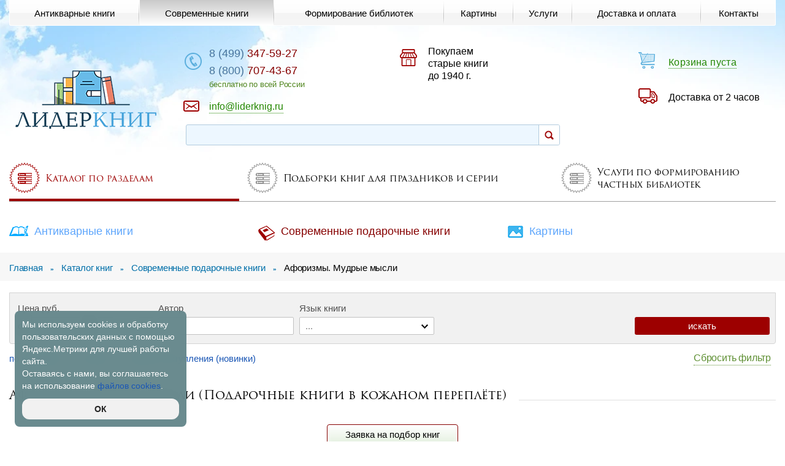

--- FILE ---
content_type: text/html; charset=UTF-8
request_url: https://www.liderknig.ru/shop/podarochnye-knigi/aforizmy-mudrye-mysli/
body_size: 13865
content:
<!DOCTYPE html>
<html lang="ru">
<head>
	<meta charset="utf-8" />
	<meta name="viewport" content="width=device-width, initial-scale=1.0, minimum-scale=1.0, maximum-scale=4.0, user-scalable=yes" />
	<meta name="format-detection" content="telephone=no" />
	<meta name="yandex-verification" content="9afcea281a4eaf9f" />
	

	<link rel="preload" as="font" href="/font/Trajan-Pro-3.woff2"   type="font/woff2" crossorigin="anonymous">
	<link rel="preload" as="font" href="/font/Trajan-Pro-3-Bold.woff2"   type="font/woff2" crossorigin="anonymous">
	<link rel="preconnect" href="https://fonts.googleapis.com/css?family=Roboto:100,100i,300,300i,400,400i,500,500i,700,700i,900,900i&subset=cyrillic,cyrillic-ext,latin-ext" crossorigin/>
	<link rel="preconnect" href="https://fonts.googleapis.com/css?family=Open+Sans:300,300i,400,400i,600,600i,700,700i,800,800i&amp;subset=cyrillic,cyrillic-ext,latin-ext" crossorigin/> 
 
	<title>Афоризмы купить подарочную книгу в кожаном переплете.</title>
	<meta name="description" content="Афоризмы - подарочные книги в кожаном переплёте ручной работы. Эксклюзивные издания с мыслями великих людей."/>
	<meta name="keywords" content="Афоризмы. Мудрые мысли"/>
	<link rel="canonical" href="https://www.liderknig.ru/shop/podarochnye-knigi/aforizmy-mudrye-mysli/"/>
	
	<link rel="icon" href="/favicon.ico" type="image/x-icon"/>

	<link rel="stylesheet" type="text/css" href="/hostcmsfiles/css/a464b62b6459b430881dc43f5b3fbdc9.css?1769179961">
	
 <script type="text/javascript">var apikeymap = '1c070f15-c3f3-4ca2-9d15-53274d1d4acb';</script>
 
		

	<!-- Скрипт для отслеживания вызовов jQuery до его подключения -->
	<!-- @see http://writing.colin-gourlay.com/safely-using-ready-before-including-jquery/ -->
	<script>(function(w,d,u){w.readyQ=[];w.bindReadyQ=[];function p(x,y){if(x=="ready"){w.bindReadyQ.push(y);}else{w.readyQ.push(x);}};var a={ready:p,bind:p};w.$=w.jQuery=function(f){if(f===d||f===u){return a}else{p(f)}}})(window,document)</script>


	


<!-- Yandex.Metrika counter -->
<script type="text/javascript">
    (function(m,e,t,r,i,k,a){
        m[i]=m[i]||function(){(m[i].a=m[i].a||[]).push(arguments)};
        m[i].l=1*new Date();
        for (var j = 0; j < document.scripts.length; j++) {if (document.scripts[j].src === r) { return; }}
        k=e.createElement(t),a=e.getElementsByTagName(t)[0],k.async=1,k.src=r,a.parentNode.insertBefore(k,a)
    })(window, document,'script','https://mc.yandex.ru/metrika/tag.js?id=10808686', 'ym');

    ym(10808686, 'init', {ssr:true, webvisor:true, clickmap:true, ecommerce:"dataLayer", accurateTrackBounce:true, trackLinks:true});
</script>
<noscript><div><img src="https://mc.yandex.ru/watch/10808686" style="position:absolute; left:-9999px;" alt="" /></div></noscript>
<!-- /Yandex.Metrika counter -->






</head>

<body>
	    


	<div class="main-wrapper">
		<main class="content">
	<section class="section-filter">
		<div class="wrapper">
			<!-- Каталог: Разделы -->
			

<ul class="groups-blocks">
  <li class="group-line group-line1 current active">
    <a href="#">
      <i class="ico">
        <img src="/img/ico01.png" alt="" />
        <img src="/img/ico01-hover.png" alt="" class="ico-hover" />
      </i>
      <span>Каталог по разделам</span>
    </a>
  </li>
  <li class="group-line group-line2">
    <a href="#">
      <i class="ico">
        <img src="/img/ico01.png" alt="" />
        <img src="/img/ico01-hover.png" alt="" class="ico-hover" />
      </i>
      <span>Подборки книг для праздников и серии</span>
    </a>
  </li>
  <li class="group-line group-line3">
    <a href="#">
      <i class="ico">
        <img src="/img/ico01.png" alt="" />
        <img src="/img/ico01-hover.png" alt="" class="ico-hover" />
      </i>
      <span>Услуги по формированию частных библиотек</span>
    </a>
  </li>
</ul>

			<div class="main-panes">
				<!-- Каталог: Все разделы вместе -->
				<div class="section-catalog2 tab-info active">
					

<ul class="filter-tabs">
  <li>
    <a style="font-size:1.2em;" href="/shop/antikvarnye-knigi/"><span class="span1"></span>Антикварные книги</a>
  </li>
  <li class="active">
    <a style="font-size:1.2em;" href="/shop/podarochnye-knigi/"><span class="span2"></span>Современные подарочные книги</a>
  </li>
  <li>
    <a style="font-size:1.2em;" href="/shop/kartiny/"><span class="span3"></span>Картины</a>
  </li>
</ul>
				</div>

				<!-- Подборки -->
				<div class="section-min-tiles2 tab-info">
					

<div class="tiles avm-tiles--container">
  <div class="tile 0">
    <a href="/shop/knigi-arhitektoru/">
      <i class="tile-ico">
        <img src="/img/selections_ico/ico2010.png" alt="" class="ico" />
        <img src="/img/selections_ico_hover/ico2010.png" alt="" class="ico-hover" />
        <span>Архитектору</span>
      </i>
    </a>
  </div>
  <div class="tile 0">
    <a href="/shop/knigi-bankiru-finansistu/">
      <i class="tile-ico">
        <img src="/img/selections_ico/ico856.png" alt="" class="ico" />
        <img src="/img/selections_ico_hover/ico856.png" alt="" class="ico-hover" />
        <span>Банкиру, Финансисту</span>
      </i>
    </a>
  </div>
  <div class="tile 0">
    <a href="/shop/knigi-vrachu/">
      <i class="tile-ico">
        <img src="/img/selections_ico/ico2009.png" alt="" class="ico" />
        <img src="/img/selections_ico_hover/ico2009.png" alt="" class="ico-hover" />
        <span>Врачу</span>
      </i>
    </a>
  </div>
  <div class="tile 0">
    <a href="/shop/knigi-zheleznodorozhniku/">
      <i class="tile-ico">
        <img src="/img/selections_ico/ico2003.png" alt="" class="ico" />
        <img src="/img/selections_ico_hover/ico2003.png" alt="" class="ico-hover" />
        <span>Железно<br/>дорожнику</span>
      </i>
    </a>
  </div>
  <div class="tile 0">
    <a href="/shop/gift-book-woman/">
      <i class="tile-ico">
        <img src="/img/selections_ico/ico2012.png" alt="" class="ico" />
        <img src="/img/selections_ico_hover/ico2012.png" alt="" class="ico-hover" />
        <span>Женщине</span>
      </i>
    </a>
  </div>
  <div class="tile 0">
    <a href="/shop/podarochnye-knigi-metallurgu/">
      <i class="tile-ico">
        <img src="/img/selections_ico/ico2002.png" alt="" class="ico" />
        <img src="/img/selections_ico_hover/ico2002.png" alt="" class="ico-hover" />
        <span>Металлургу</span>
      </i>
    </a>
  </div>
  <div class="tile 0">
    <a href="/shop/podarochnye-knigi-moriaku/">
      <i class="tile-ico">
        <img src="/img/selections_ico/ico2008.png" alt="" class="ico" />
        <img src="/img/selections_ico_hover/ico2008.png" alt="" class="ico-hover" />
        <span>Моряку</span>
      </i>
    </a>
  </div>
  <div class="tile 0">
    <a href="/shop/gift-book-man/">
      <i class="tile-ico">
        <img src="/img/selections_ico/ico2011.png" alt="" class="ico" />
        <img src="/img/selections_ico_hover/ico2011.png" alt="" class="ico-hover" />
        <span>Мужчине</span>
      </i>
    </a>
  </div>
  <div class="tile 0">
    <a href="/shop/podarochnaia-kniga-nachalniku/">
      <i class="tile-ico">
        <img src="/img/selections_ico/ico854.png" alt="" class="ico" />
        <img src="/img/selections_ico_hover/ico854.png" alt="" class="ico-hover" />
        <span>Начальнику</span>
      </i>
    </a>
  </div>
  <div class="tile 0">
    <a href="/shop/podarochnye-knigi-neftianiku-gazoviku/">
      <i class="tile-ico">
        <img src="/img/selections_ico/ico857.png" alt="" class="ico" />
        <img src="/img/selections_ico_hover/ico857.png" alt="" class="ico-hover" />
        <span>Нефтянику, Газовику</span>
      </i>
    </a>
  </div>
  <div class="tile 0">
    <a href="/shop/knigi-diplomatu/">
      <i class="tile-ico">
        <img src="/img/selections_ico/ico2006.png" alt="" class="ico" />
        <img src="/img/selections_ico_hover/ico2006.png" alt="" class="ico-hover" />
        <span>Политику, Дипломату</span>
      </i>
    </a>
  </div>
  <div class="tile 0">
    <a href="/shop/podarochnye-knigi-siloviku/">
      <i class="tile-ico">
        <img src="/img/selections_ico/ico855.png" alt="" class="ico" />
        <img src="/img/selections_ico_hover/ico855.png" alt="" class="ico-hover" />
        <span>Силовику</span>
      </i>
    </a>
  </div>
  <div class="tile 0">
    <a href="/shop/podarochnye-knig-stroiteliu/">
      <i class="tile-ico">
        <img src="/img/selections_ico/ico2004.png" alt="" class="ico" />
        <img src="/img/selections_ico_hover/ico2004.png" alt="" class="ico-hover" />
        <span>Строителю</span>
      </i>
    </a>
  </div>
  <div class="tile 0">
    <a href="/shop/podarochnye-knigi-chinovniku/">
      <i class="tile-ico">
        <img src="/img/selections_ico/ico2007.png" alt="" class="ico" />
        <img src="/img/selections_ico_hover/ico2007.png" alt="" class="ico-hover" />
        <span>Чиновнику</span>
      </i>
    </a>
  </div>
  <div class="tile 0">
    <a href="/shop/podarochnye-knigi-energetiku/">
      <i class="tile-ico">
        <img src="/img/selections_ico/ico2001.png" alt="" class="ico" />
        <img src="/img/selections_ico_hover/ico2001.png" alt="" class="ico-hover" />
        <span>Энергетику</span>
      </i>
    </a>
  </div>
  <div class="tile 0">
    <a href="/shop/podarochnye-knigi-iuristu/">
      <i class="tile-ico">
        <img src="/img/selections_ico/ico2005.png" alt="" class="ico" />
        <img src="/img/selections_ico_hover/ico2005.png" alt="" class="ico-hover" />
        <span>Юристу</span>
      </i>
    </a>
  </div>
</div>
				</div>
				
				<!-- Формирование библиотек -->
				<div class="section-libraries tab-info">
					<div class="libraries-divs">
	<div class="first-cols">
		<div class="cols-title">Создание частной библиотеки</div>
		
		

<div class="col-in">
  <div class="col-info">
    <div class="col-info-img">
      <img src="/img/ico200.png" class="img" alt="" />
      <img src="/img/ico206.png" class="img-hidden" alt="" />
    </div>
    <div class="col-info-text">
      <div style="max-width: 120px;">Формирование библиотеки</div>
    </div>
    <a href="/uslugi/formirovanie-bibliotek/" class="cover-link"></a>
  </div>
  <div class="col-info">
    <div class="col-info-img">
      <img src="/img/ico204.png" class="img" alt="" />
      <img src="/img/ico210.png" class="img-hidden" alt="" />
    </div>
    <div class="col-info-text">
      <div style="max-width: 120px;">Стоимость книг</div>
    </div>
    <a href="/uslugi/formirovanie-bibliotek/#izd" class="cover-link"></a>
  </div>
  <div class="col-info">
    <div class="col-info-img">
      <img src="/img/ico201.png" class="img" alt="" />
      <img src="/img/ico207.png" class="img-hidden" alt="" />
    </div>
    <div class="col-info-text">
      <div style="max-width: 120px;">Стоимость переплёта</div>
    </div>
    <a href="/uslugi/formirovanie-bibliotek/#pp" class="cover-link"></a>
  </div>
  <div class="col-info">
    <div class="col-info-img">
      <img src="/img/ico203.png" class="img" alt="" />
      <img src="/img/ico209.png" class="img-hidden" alt="" />
    </div>
    <div class="col-info-text">
      <div style="max-width: 120px;">Индивидуальный дизайн</div>
    </div>
    <a href="/uslugi/formirovanie-bibliotek/#diz" class="cover-link"></a>
  </div>
</div>
	</div>
	<div class="s-col">
		<div class="cols-title">Оформление книг</div>

		

<div class="col-in">
  <div class="col-info">
    <div class="col-info-img">
      <img src="/img/ico205.png" class="img" alt="" />
      <img src="/img/ico211.png" class="img-hidden" alt="" />
    </div>
    <div class="col-info-text">
      <div style="max-width: 120px; text-transform: lowercase;">Виды переплета</div>
    </div>
    <a href="/uslugi/formirovanie-bibliotek/types-of-binding/" class="cover-link"></a>
  </div>
  <div class="col-info">
    <div class="col-info-img">
      <img src="/img/ico202.png" class="img" alt="" />
      <img src="/img/ico208.png" class="img-hidden" alt="" />
    </div>
    <div class="col-info-text">
      <div style="max-width: 120px; text-transform: lowercase;">Экслибрис</div>
    </div>
    <a href="/uslugi/formirovanie-bibliotek/ex-libris/" class="cover-link"></a>
  </div>
</div>
	</div>
	<div class="s-col">
		<div class="cols-title">Консультация</div>
		<div class="col-in">
			<div class="phone-b">
											<a href="tel:84993475927" class="phone">
								8 (499) 347-59-27							</a>
										<!--<a data-fancybox="dialog2" data-src="#pop-up4" href="javascript:;" class="fancy">Заказать звонок</a>--><br/>
			</div>
			<div class="mail-b">
											<a href="znvygb:vasb@yvqrexavt.eh">vasb@yvqrexavt.eh</a><script>function hostcmsEmail(c){return c.replace(/[a-zA-Z]/g, function(c){return String.fromCharCode((c <= "Z" ? 90 : 122) >= (c = c.charCodeAt(0) + 13) ? c : c-26);})}var o = document.currentScript.previousElementSibling; o.href = hostcmsEmail(o.href); o.innerHTML = hostcmsEmail(o.innerHTML);</script>
										<a data-fancybox="dialog3" data-src="#pop-up6" href="javascript:;" class="fancy">Отправить заявку</a>
			</div>
		</div>
	</div>
</div>				</div>
			</div>
		</div>
	</section>

	<section class="section-links">
	<div class="wrapper">
		

<div id="vt1" class="links" itemscope="" itemtype="https://schema.org/BreadcrumbList">
  <span itemprop="itemListElement" itemscope="" itemtype="https://schema.org/ListItem">
    <a itemprop="item" href="/">
      <span itemprop="name">Главная</span>
      <i>»</i>
    </a>
  </span>
  <span itemprop="itemListElement" itemscope="" itemtype="https://schema.org/ListItem">
    <a itemprop="item" href="/shop/">
      <span itemprop="name">Каталог книг</span>
      <i>»</i>
    </a>
  </span>
  <span itemprop="itemListElement" itemscope="" itemtype="https://schema.org/ListItem">
    <a itemprop="item" href="/shop/podarochnye-knigi/">
      <span itemprop="name">Современные подарочные книги</span>
      <i>»</i>
    </a>
  </span>
  <span itemprop="itemListElement" itemscope="" itemtype="https://schema.org/ListItem">
    <span itemprop="name">Афоризмы. Мудрые мысли</span>
  </span>
</div>
	</div>
</section>



<link rel="stylesheet" href="/hostcmsfiles/asmp_filter/css/tooltipster.css" type="text/css"/>
<link rel="stylesheet" href="/hostcmsfiles/asmp_filter/css/ion.rangeSlider.min.css" type="text/css"/>
<link rel="stylesheet" href="/hostcmsfiles/asmp_filter/css/filters21123829.css" type="text/css"/>


<section class="section-catalog">
	<div class="wrapper">
		

<a href="/search/" class="search-opener">
			Расширенный поиск
		</a>
<div class="filter-div">
  <form id="filter_form" method="get" action="/shop/podarochnye-knigi/aforizmy-mudrye-mysli/" data-asmpfilter="aside" data-filterchange="">
    <div class="filter-block">
      <div class="panes">
        <div class="pane">
          <div class="form">
            <div class="filter-line f-line1">
              <label>Цена руб.</label>
              <div class="filter-item">
                <div class="form-col">
                  <span>от</span>
                  <input type="text" class="t-inp filter_item" name="price_from" value="" data-min="16900" data-tooltipster="#price_to" />
                </div>
                <div class="form-col">
                  <span>до</span>
                  <input type="text" class="t-inp filter_item" name="price_to" value="" data-max="115000" data-tooltipster="" />
                </div>
              </div>
            </div>
            <span class="table_row"></span>
            <div class="filter-line f-line1">
              <label>Автор</label>
              <input type="text" id="authors_id" name="property_160" value="" class="filter_item" style="position: absolute; visibility: hidden;" data-tooltipster="#authors" />
              <input type="text" id="authors" name="author_text" value="" class="t-inp" />
            </div>
            <div style="display: none;" class="filter-line f-line1">
              <label>Подборка</label>
              <select name="property_168" class="filter_item" data-tooltipster="">
                <option value="">...</option>
                <option value="856">Банкиру, Финансисту</option>
                <option value="2009">Врачу</option>
                <option value="2006">Политику, Дипломату</option>
                <option value="2012">Женщине</option>
                <option value="2011">Мужчине</option>
                <option value="854">Начальнику</option>
                <option value="855">Силовику</option>
                <option value="2007">Чиновнику</option>
              </select>
            </div>
            <div class="filter-line f-line1">
              <label>Язык книги</label>
              <select name="property_156" class="filter_item" data-tooltipster="">
                <option value="">...</option>
                <option value="840">Русский</option>
              </select>
            </div>
            <div class="filter-line">
              <input type="submit" class="btn" name="filter" value="искать" />
            </div>
          </div>
        </div>
      </div>
    </div>
    <div class="filter-sort">
      <div class="sort-link">
        <a data-href="sorting" href="javascript:;" data-value="3">
          <span class="sort-link__text">по названию</span>
          <svg xmlns="http://www.w3.org/2000/svg" height="7px" viewBox="0 0 448 512" fill="currentColor">
            <path d="M201.4 137.4c12.5-12.5 32.8-12.5 45.3 0l160 160c12.5 12.5 12.5 32.8 0 45.3s-32.8 12.5-45.3 0L224 205.3 86.6 342.6c-12.5 12.5-32.8 12.5-45.3 0s-12.5-32.8 0-45.3l160-160z"></path>
          </svg>
        </a>
      </div>
      <div class="sort-link">
        <a data-href="sorting" href="javascript:;" data-value="1">
          <span class="sort-link__text">по цене</span>
          <svg xmlns="http://www.w3.org/2000/svg" height="7px" viewBox="0 0 448 512" fill="currentColor">
            <path d="M201.4 137.4c12.5-12.5 32.8-12.5 45.3 0l160 160c12.5 12.5 12.5 32.8 0 45.3s-32.8 12.5-45.3 0L224 205.3 86.6 342.6c-12.5 12.5-32.8 12.5-45.3 0s-12.5-32.8 0-45.3l160-160z"></path>
          </svg>
        </a>
      </div>
      <div class="sort-link">
        <a data-href="sorting" href="javascript:;" data-value="6" class="sort-desc">
          <span class="sort-link__text">по дате поступления (новинки)</span>
        </a>
      </div>
      <div class="links">
        <a href="/shop/podarochnye-knigi/aforizmy-mudrye-mysli/" class="link-green">Сбросить фильтр</a>
      </div>
    </div>
    <input type="hidden" name="sorting" value="" data-filterchange="" />
  </form>
</div>
		
		

<form id="filter_form" method="get" action="/shop/podarochnye-knigi/aforizmy-mudrye-mysli/" data-asmpfilter="main" data-ajaxhtml="true">
  <div class="h2">
    <h1>Афоризмы. Мудрые мысли (Подарочные книги в кожаном переплёте)</h1>
  </div>
  <a data-fancybox="dialog" data-src="#pop-up11" href="javascript:;" class="btn2 btn-application fancy">Заявка на подбор книг</a>
  <div class="result-filter">
    <div class="pagenavi">
      <span class="current">1</span>
      <a href="/shop/podarochnye-knigi/aforizmy-mudrye-mysli/page-2/" class="page_link">2</a>
      <a href="/shop/podarochnye-knigi/aforizmy-mudrye-mysli/page-3/" class="page_link">3</a>
      <a href="/shop/podarochnye-knigi/aforizmy-mudrye-mysli/page-3/" class="page_link next">последняя</a>
    </div>
    <div class="result-select"></div>
  </div>
  <div class="catalog">
    <div style="min-height:534px;" class="catalog-item-cover">
      <div class="catalog-item" id="product_92151">
        <div class="catalog-title" data-tip="#product_title_92151">
          <a href="/shop/podarochnye-knigi/aforizmy-mudrye-mysli/aforizmy-velikix-vrachej/" id="product_title_92151">Афоризмы великих врачей (Подарочная книга в кожаном переплёте)<br /></a>
        </div>
        <div class="n-kozp">Кожаный переплёт</div>
        <div class="catalog-img">
          <a href="/shop/podarochnye-knigi/aforizmy-mudrye-mysli/aforizmy-velikix-vrachej/">
            <img src="/upload/shop_3/9/2/1/item_92151/small_item_92151.jpg" alt="Афоризмы великих врачей (Подарочная книга в кожаном переплёте)" />
          </a>
        </div>
        <div class="catalog-item-athor" data-tip="#product_author_92151"><b>
							Автор:
						</b> —</div>
        <div class="catalog-item-athor" data-tip="#product_language_92151"><b>
							Язык книги:
						</b> <span id="product_language_92151">Русский</span></div>
        <div class="catalog-item-athor" data-tip="#product_cover_92151"><b>
								Переплет:
							</b> <span id="product_cover_92151">Кожаный</span></div>
        <div class="price"><span style="font-size: 24px; color: #860000;">20 000</span> <span>руб.</span></div>
        <a href="#" class="btn2" id="product_cart_button_92151" onclick="$.addIntoCart('/shop/cart/', 92151, 1); return false;">
								Добавить в корзину<img src="/img/ico4.png" alt="" /></a>
      </div>
    </div>
    <div style="min-height:534px;" class="catalog-item-cover">
      <div class="catalog-item" id="product_93097">
        <div class="catalog-title" data-tip="#product_title_93097">
          <a href="/shop/podarochnye-knigi/aforizmy-mudrye-mysli/aforizmy-sovetskix-vozhdej/" id="product_title_93097">Афоризмы советских вождей (Подарочная книга в кожаном переплёте)<br /></a>
        </div>
        <div class="n-kozp">Кожаный переплёт</div>
        <div class="catalog-img">
          <a href="/shop/podarochnye-knigi/aforizmy-mudrye-mysli/aforizmy-sovetskix-vozhdej/">
            <img src="/upload/shop_3/9/3/0/item_93097/small_shop_item_image93097.jpg" alt="Афоризмы советских вождей (Подарочная книга в кожаном переплёте)" />
          </a>
        </div>
        <div class="catalog-item-athor" data-tip="#product_author_93097"><b>
							Автор:
						</b> —</div>
        <div class="catalog-item-athor" data-tip="#product_language_93097"><b>
							Язык книги:
						</b> <span id="product_language_93097">Русский</span></div>
        <div class="catalog-item-athor" data-tip="#product_cover_93097"><b>
								Переплет:
							</b> <span id="product_cover_93097">Кожаный</span></div>
        <div class="price"><span style="font-size: 24px; color: #860000;">21 600</span> <span>руб.</span></div>
        <a href="#" class="btn2" id="product_cart_button_93097" onclick="$.addIntoCart('/shop/cart/', 93097, 1); return false;">
								Добавить в корзину<img src="/img/ico4.png" alt="" /></a>
      </div>
    </div>
    <div style="min-height:534px;" class="catalog-item-cover">
      <div class="catalog-item" id="product_92488">
        <div class="catalog-title" data-tip="#product_title_92488">
          <a href="/shop/podarochnye-knigi/aforizmy-mudrye-mysli/zolotaya-kollekcziya-aforizmov/" id="product_title_92488">Золотая коллекция афоризмов (Подарочная книга в кожаном переплёте)<br /></a>
        </div>
        <div class="n-kozp">Кожаный переплёт</div>
        <div class="catalog-img">
          <a href="/shop/podarochnye-knigi/aforizmy-mudrye-mysli/zolotaya-kollekcziya-aforizmov/">
            <img src="/upload/shop_3/9/2/4/item_92488/small_shop_item_image92488.jpg" alt="Золотая коллекция афоризмов (Подарочная книга в кожаном переплёте)" />
          </a>
        </div>
        <div class="catalog-item-athor" data-tip="#product_author_92488"><b>
							Автор:
						</b> —</div>
        <div class="catalog-item-athor" data-tip="#product_language_92488"><b>
							Язык книги:
						</b> <span id="product_language_92488">Русский</span></div>
        <div class="catalog-item-athor" data-tip="#product_cover_92488"><b>
								Переплет:
							</b> <span id="product_cover_92488">Кожаный</span></div>
        <div class="price"><span style="font-size: 24px; color: #860000;">20 000</span> <span>руб.</span></div>
        <a href="#" class="btn2" id="product_cart_button_92488" onclick="$.addIntoCart('/shop/cart/', 92488, 1); return false;">
								Добавить в корзину<img src="/img/ico4.png" alt="" /></a>
      </div>
    </div>
    <div style="min-height:534px;" class="catalog-item-cover">
      <div class="catalog-item" id="product_85533">
        <div class="catalog-title" data-tip="#product_title_85533">
          <a href="/shop/podarochnye-knigi/ekonomika-i-finansy/the-book-of-knowledge-or-300-ways-to-get-rich/" id="product_title_85533">Книга знаний или 300 способов разбогатеть (Подарочная книга в кожаном переплёте)<br /></a>
        </div>
        <div class="n-kozp">Кожаный переплёт</div>
        <div class="catalog-img">
          <a href="/shop/podarochnye-knigi/ekonomika-i-finansy/the-book-of-knowledge-or-300-ways-to-get-rich/">
            <img src="/upload/shop_3/8/5/5/item_85533/small_item_85533.jpg" alt="Книга знаний или 300 способов разбогатеть (Подарочная книга в кожаном переплёте)" />
          </a>
        </div>
        <div class="catalog-item-athor" data-tip="#product_author_85533"><b>
							Автор:
						</b> —</div>
        <div class="catalog-item-athor" data-tip="#product_language_85533"><b>
							Язык книги:
						</b> <span id="product_language_85533">Русский</span></div>
        <div class="catalog-item-athor" data-tip="#product_cover_85533"><b>
								Переплет:
							</b> <span id="product_cover_85533">Кожаный</span></div>
        <div class="price"><span style="font-size: 24px; color: #860000;">28 500</span> <span>руб.</span></div>
        <a href="#" class="btn2" id="product_cart_button_85533" onclick="$.addIntoCart('/shop/cart/', 85533, 1); return false;">
								Добавить в корзину<img src="/img/ico4.png" alt="" /></a>
      </div>
    </div>
    <div style="min-height:534px;" class="catalog-item-cover">
      <div class="catalog-item" id="product_92145">
        <div class="catalog-title" data-tip="#product_title_92145">
          <a href="/shop/podarochnye-knigi/aforizmy-mudrye-mysli/865474F7-FAB6-183E-E416-1B20FD7538EA/" id="product_title_92145">Книга мудрости (EB92145) (Подарочная книга в кожаном переплёте)<br /></a>
        </div>
        <div class="n-kozp">Кожаный переплёт</div>
        <div class="catalog-img">
          <a href="/shop/podarochnye-knigi/aforizmy-mudrye-mysli/865474F7-FAB6-183E-E416-1B20FD7538EA/">
            <img src="/upload/shop_3/9/2/1/item_92145/small_item_92145.jpg" alt="Книга мудрости (EB92145) (Подарочная книга в кожаном переплёте)" />
          </a>
        </div>
        <div class="catalog-item-athor" data-tip="#product_author_92145"><b>
							Автор:
						</b> —</div>
        <div class="catalog-item-athor" data-tip="#product_language_92145"><b>
							Язык книги:
						</b> <span id="product_language_92145">Русский</span></div>
        <div class="catalog-item-athor" data-tip="#product_cover_92145"><b>
								Переплет:
							</b> <span id="product_cover_92145">Кожаный</span></div>
        <div class="price"><span style="font-size: 24px; color: #860000;">20 000</span> <span>руб.</span></div>
        <a href="#" class="btn2" id="product_cart_button_92145" onclick="$.addIntoCart('/shop/cart/', 92145, 1); return false;">
								Добавить в корзину<img src="/img/ico4.png" alt="" /></a>
      </div>
    </div>
    <div style="min-height:534px;" class="catalog-item-cover">
      <div class="catalog-item" id="product_92137">
        <div class="catalog-title" data-tip="#product_title_92137">
          <a href="/shop/podarochnye-knigi/aforizmy-mudrye-mysli/konfuczij-aforizmy-mudrosti/" id="product_title_92137">Конфуций. Афоризмы мудрости (Подарочная книга в кожаном переплёте)<br /></a>
        </div>
        <div class="n-kozp">Кожаный переплёт</div>
        <div class="catalog-img">
          <a href="/shop/podarochnye-knigi/aforizmy-mudrye-mysli/konfuczij-aforizmy-mudrosti/">
            <img src="/upload/shop_3/9/2/1/item_92137/small_item_92137.jpg" alt="Конфуций. Афоризмы мудрости (Подарочная книга в кожаном переплёте)" />
          </a>
        </div>
        <div class="catalog-item-athor" data-tip="#product_author_92137"><b>
							Автор:
						</b> Конфуций</div>
        <div class="catalog-item-athor" data-tip="#product_language_92137"><b>
							Язык книги:
						</b> <span id="product_language_92137">Русский</span></div>
        <div class="catalog-item-athor" data-tip="#product_cover_92137"><b>
								Переплет:
							</b> <span id="product_cover_92137">Кожаный</span></div>
        <div class="price"><span style="font-size: 24px; color: #860000;">20 300</span> <span>руб.</span></div>
        <a href="#" class="btn2" id="product_cart_button_92137" onclick="$.addIntoCart('/shop/cart/', 92137, 1); return false;">
								Добавить в корзину<img src="/img/ico4.png" alt="" /></a>
      </div>
    </div>
    <div style="min-height:534px;" class="catalog-item-cover">
      <div class="catalog-item" id="product_92155">
        <div class="catalog-title" data-tip="#product_title_92155">
          <a href="/shop/podarochnye-knigi/aforizmy-mudrye-mysli/mudrost-velikix-voinov-chingisxan-tamerlan-sun-czzy/" id="product_title_92155">Мудрость великих воинов. Чингисхан, Тамерлан, Сунь Цзы (Подарочная книга в кожаном переплёте)<br /></a>
        </div>
        <div class="n-kozp">Кожаный переплёт</div>
        <div class="catalog-img">
          <a href="/shop/podarochnye-knigi/aforizmy-mudrye-mysli/mudrost-velikix-voinov-chingisxan-tamerlan-sun-czzy/">
            <img src="/upload/shop_3/9/2/1/item_92155/small_item_92155.jpg" alt="Мудрость великих воинов. Чингисхан, Тамерлан, Сунь Цзы (Подарочная книга в кожаном переплёте)" />
          </a>
        </div>
        <div class="catalog-item-athor" data-tip="#product_author_92155"><b>
							Автор:
						</b> —</div>
        <div class="catalog-item-athor" data-tip="#product_language_92155"><b>
							Язык книги:
						</b> <span id="product_language_92155">Русский</span></div>
        <div class="catalog-item-athor" data-tip="#product_cover_92155"><b>
								Переплет:
							</b> <span id="product_cover_92155">Кожаный</span></div>
        <div class="price"><span style="font-size: 24px; color: #860000;">19 600</span> <span>руб.</span></div>
        <a href="#" class="btn2" id="product_cart_button_92155" onclick="$.addIntoCart('/shop/cart/', 92155, 1); return false;">
								Добавить в корзину<img src="/img/ico4.png" alt="" /></a>
      </div>
    </div>
    <div style="min-height:534px;" class="catalog-item-cover">
      <div class="catalog-item" id="product_92149">
        <div class="catalog-title" data-tip="#product_title_92149">
          <a href="/shop/podarochnye-knigi/filosofija/mudrost-tysyacheletij/" id="product_title_92149">Мудрость тысячелетий (EB92149) (Подарочная книга в кожаном переплёте)<br /></a>
        </div>
        <div class="n-kozp">Кожаный переплёт</div>
        <div class="catalog-img">
          <a href="/shop/podarochnye-knigi/filosofija/mudrost-tysyacheletij/">
            <img src="/upload/shop_3/9/2/1/item_92149/small_item_92149.jpg" alt="Мудрость тысячелетий (EB92149) (Подарочная книга в кожаном переплёте)" />
          </a>
        </div>
        <div class="catalog-item-athor" data-tip="#product_author_92149"><b>
							Автор:
						</b> —</div>
        <div class="catalog-item-athor" data-tip="#product_language_92149"><b>
							Язык книги:
						</b> <span id="product_language_92149">Русский</span></div>
        <div class="catalog-item-athor" data-tip="#product_cover_92149"><b>
								Переплет:
							</b> <span id="product_cover_92149">Кожаный</span></div>
        <div class="price"><span style="font-size: 24px; color: #860000;">20 000</span> <span>руб.</span></div>
        <a href="#" class="btn2" id="product_cart_button_92149" onclick="$.addIntoCart('/shop/cart/', 92149, 1); return false;">
								Добавить в корзину<img src="/img/ico4.png" alt="" /></a>
      </div>
    </div>
    <div style="min-height:534px;" class="catalog-item-cover">
      <div class="catalog-item" id="product_92922">
        <div class="catalog-title" data-tip="#product_title_92922">
          <a href="/shop/podarochnye-knigi/aforizmy-mudrye-mysli/putin-skazal-rechi-czitaty-aforizmy/" id="product_title_92922">Путин сказал. Речи, цитаты, афоризмы (Подарочная книга в кожаном переплёте)<br /></a>
        </div>
        <div class="n-kozp">Кожаный переплёт</div>
        <div class="catalog-img">
          <a href="/shop/podarochnye-knigi/aforizmy-mudrye-mysli/putin-skazal-rechi-czitaty-aforizmy/">
            <img src="/upload/shop_3/9/2/9/item_92922/small_shop_item_image92922.jpg" alt="Путин сказал. Речи, цитаты, афоризмы (Подарочная книга в кожаном переплёте)" />
          </a>
        </div>
        <div class="catalog-item-athor" data-tip="#product_author_92922"><b>
							Автор:
						</b> —</div>
        <div class="catalog-item-athor" data-tip="#product_language_92922"><b>
							Язык книги:
						</b> <span id="product_language_92922">Русский</span></div>
        <div class="catalog-item-athor" data-tip="#product_cover_92922"><b>
								Переплет:
							</b> <span id="product_cover_92922">Кожаный</span></div>
        <div class="price"><span style="font-size: 24px; color: #860000;">27 500</span> <span>руб.</span></div>
        <a href="#" class="btn2" id="product_cart_button_92922" onclick="$.addIntoCart('/shop/cart/', 92922, 1); return false;">
								Добавить в корзину<img src="/img/ico4.png" alt="" /></a>
      </div>
    </div>
    <div style="min-height:534px;" class="catalog-item-cover">
      <div class="catalog-item" id="product_91597">
        <div class="catalog-title" data-tip="#product_title_91597">
          <a href="/shop/podarochnye-knigi/aforizmy-mudrye-mysli/forbes-book-10-000-myslej-i-idej-ot-vliyatelnyx-biznes-liderov-i-guru-menedzhmenta/" id="product_title_91597">Forbes Book: 10 000 мыслей и идей от влиятельных бизнес-лидеров и гуру менеджмента (Подарочная книга в кожаном переплёте)<br /></a>
        </div>
        <div class="n-kozp">Кожаный переплёт</div>
        <div class="catalog-img">
          <a href="/shop/podarochnye-knigi/aforizmy-mudrye-mysli/forbes-book-10-000-myslej-i-idej-ot-vliyatelnyx-biznes-liderov-i-guru-menedzhmenta/">
            <img src="/upload/shop_3/9/1/5/item_91597/small_item_91597.jpg" alt="Forbes Book: 10 000 мыслей и идей от влиятельных бизнес-лидеров и гуру менеджмента (Подарочная книга в кожаном переплёте)" />
          </a>
        </div>
        <div class="catalog-item-athor" data-tip="#product_author_91597"><b>
							Автор:
						</b> —</div>
        <div class="catalog-item-athor" data-tip="#product_language_91597"><b>
							Язык книги:
						</b> <span id="product_language_91597">Русский</span></div>
        <div class="catalog-item-athor" data-tip="#product_cover_91597"><b>
								Переплет:
							</b> <span id="product_cover_91597">Кожаный</span></div>
        <div class="price"><span style="font-size: 24px; color: #860000;">24 500</span> <span>руб.</span></div>
        <a href="#" class="btn2" id="product_cart_button_91597" onclick="$.addIntoCart('/shop/cart/', 91597, 1); return false;">
								Добавить в корзину<img src="/img/ico4.png" alt="" /></a>
      </div>
    </div>
    <div style="min-height:534px;" class="catalog-item-cover">
      <div class="catalog-item" id="product_85539">
        <div class="catalog-title" data-tip="#product_title_85539">
          <a href="/shop/podarochnye-knigi/aforizmy-mudrye-mysli/a-series-of-thoughts-of-remarkable-people-alexander-suvorov/" id="product_title_85539">Александр Суворов. Серия "Мысли Замечательных людей" (Подарочная книга в кожаном переплёте)<br /></a>
        </div>
        <div class="n-kozp">Кожаный переплёт</div>
        <div class="catalog-img">
          <a href="/shop/podarochnye-knigi/aforizmy-mudrye-mysli/a-series-of-thoughts-of-remarkable-people-alexander-suvorov/">
            <img src="/upload/shop_3/8/5/5/item_85539/small_item_85539.jpg" alt="Александр Суворов. Серия &quot;Мысли Замечательных людей&quot; (Подарочная книга в кожаном переплёте)" />
          </a>
        </div>
        <div class="catalog-item-athor" data-tip="#product_author_85539"><b>
							Автор:
						</b> Курьянофф П.</div>
        <div class="catalog-item-athor" data-tip="#product_language_85539"><b>
							Язык книги:
						</b> <span id="product_language_85539">Русский</span></div>
        <div class="catalog-item-athor" data-tip="#product_cover_85539"><b>
								Переплет:
							</b> <span id="product_cover_85539">Кожаный</span></div>
        <div class="price"><span style="font-size: 24px; color: #860000;">24 000</span> <span>руб.</span></div>
        <a href="#" class="btn2" id="product_cart_button_85539" onclick="$.addIntoCart('/shop/cart/', 85539, 1); return false;">
								Добавить в корзину<img src="/img/ico4.png" alt="" /></a>
      </div>
    </div>
    <div style="min-height:534px;" class="catalog-item-cover">
      <div class="catalog-item" id="product_90971">
        <div class="catalog-title" data-tip="#product_title_90971">
          <a href="/shop/podarochnye-knigi/aforizmy-mudrye-mysli/bolshaya-kniga-uspeshnogo-rukovoditelya/" id="product_title_90971">Большая книга успешного руководителя (Подарочная книга в кожаном переплёте)<br /></a>
        </div>
        <div class="n-kozp">Кожаный переплёт</div>
        <div class="catalog-img">
          <a href="/shop/podarochnye-knigi/aforizmy-mudrye-mysli/bolshaya-kniga-uspeshnogo-rukovoditelya/">
            <img src="/upload/shop_3/9/0/9/item_90971/small_item_90971.jpg" alt="Большая книга успешного руководителя (Подарочная книга в кожаном переплёте)" />
          </a>
        </div>
        <div class="catalog-item-athor" data-tip="#product_author_90971"><b>
							Автор:
						</b> —</div>
        <div class="catalog-item-athor" data-tip="#product_language_90971"><b>
							Язык книги:
						</b> <span id="product_language_90971">Русский</span></div>
        <div class="catalog-item-athor" data-tip="#product_cover_90971"><b>
								Переплет:
							</b> <span id="product_cover_90971">Кожаный</span></div>
        <div class="price"><span style="font-size: 24px; color: #860000;">27 900</span> <span>руб.</span></div>
        <a href="#" class="btn2" id="product_cart_button_90971" onclick="$.addIntoCart('/shop/cart/', 90971, 1); return false;">
								Добавить в корзину<img src="/img/ico4.png" alt="" /></a>
      </div>
    </div>
    <div style="min-height:534px;" class="catalog-item-cover">
      <div class="catalog-item" id="product_85545">
        <div class="catalog-title" data-tip="#product_title_85545">
          <a href="/shop/podarochnye-knigi/aforizmy-mudrye-mysli/buddha/" id="product_title_85545">Будда (Подарочная книга в кожаном переплёте)<br /></a>
        </div>
        <div class="n-kozp">Кожаный переплёт</div>
        <div class="catalog-img">
          <a href="/shop/podarochnye-knigi/aforizmy-mudrye-mysli/buddha/">
            <img src="/upload/shop_3/8/5/5/item_85545/small_shop_item_image85545.jpg" alt="Будда (Подарочная книга в кожаном переплёте)" />
          </a>
        </div>
        <div class="catalog-item-athor" data-tip="#product_author_85545"><b>
							Автор:
						</b> —</div>
        <div class="catalog-item-athor" data-tip="#product_language_85545"><b>
							Язык книги:
						</b> <span id="product_language_85545">Русский</span></div>
        <div class="catalog-item-athor" data-tip="#product_cover_85545"><b>
								Переплет:
							</b> <span id="product_cover_85545">Кожаный</span></div>
        <div class="price"><span style="font-size: 24px; color: #860000;">24 000</span> <span>руб.</span></div>
        <a href="#" class="btn2" id="product_cart_button_85545" onclick="$.addIntoCart('/shop/cart/', 85545, 1); return false;">
								Добавить в корзину<img src="/img/ico4.png" alt="" /></a>
      </div>
    </div>
    <div style="min-height:534px;" class="catalog-item-cover">
      <div class="catalog-item" id="product_90979">
        <div class="catalog-title" data-tip="#product_title_90979">
          <a href="/shop/podarochnye-knigi/aforizmy-mudrye-mysli/velikie-polkovodczy-aforizmy-pritchi-legendy/" id="product_title_90979">Великие полководцы. Афоризмы, притчи, легенды (Al90979) (Подарочная книга в кожаном переплёте)<br /></a>
        </div>
        <div class="n-kozp">Кожаный переплёт</div>
        <div class="catalog-img">
          <a href="/shop/podarochnye-knigi/aforizmy-mudrye-mysli/velikie-polkovodczy-aforizmy-pritchi-legendy/">
            <img src="/upload/shop_3/9/0/9/item_90979/small_item_90979.jpg" alt="Великие полководцы. Афоризмы, притчи, легенды (Al90979) (Подарочная книга в кожаном переплёте)" />
          </a>
        </div>
        <div class="catalog-item-athor" data-tip="#product_author_90979"><b>
							Автор:
						</b> —</div>
        <div class="catalog-item-athor" data-tip="#product_language_90979"><b>
							Язык книги:
						</b> <span id="product_language_90979">Русский</span></div>
        <div class="catalog-item-athor" data-tip="#product_cover_90979"><b>
								Переплет:
							</b> <span id="product_cover_90979">Кожаный</span></div>
        <div class="price"><span style="font-size: 24px; color: #860000;">18 750</span> <span>руб.</span></div>
        <a href="#" class="btn2" id="product_cart_button_90979" onclick="$.addIntoCart('/shop/cart/', 90979, 1); return false;">
								Добавить в корзину<img src="/img/ico4.png" alt="" /></a>
      </div>
    </div>
    <div style="min-height:534px;" class="catalog-item-cover">
      <div class="catalog-item" id="product_91585">
        <div class="catalog-title" data-tip="#product_title_91585">
          <a href="/shop/podarochnye-knigi/aforizmy-mudrye-mysli/9768914C-8EAA-995E-DF69-1D0E5858C94B/" id="product_title_91585">Великие полководцы. Афоризмы, притчи, легенды (EB91585) (Подарочная книга в кожаном переплёте)<br /></a>
        </div>
        <div class="n-kozp">Кожаный переплёт</div>
        <div class="catalog-img">
          <a href="/shop/podarochnye-knigi/aforizmy-mudrye-mysli/9768914C-8EAA-995E-DF69-1D0E5858C94B/">
            <img src="/upload/shop_3/9/1/5/item_91585/small_shop_item_image91585.jpg" alt="Великие полководцы. Афоризмы, притчи, легенды (EB91585) (Подарочная книга в кожаном переплёте)" />
          </a>
        </div>
        <div class="catalog-item-athor" data-tip="#product_author_91585"><b>
							Автор:
						</b> —</div>
        <div class="catalog-item-athor" data-tip="#product_language_91585"><b>
							Язык книги:
						</b> <span id="product_language_91585">Русский</span></div>
        <div class="catalog-item-athor" data-tip="#product_cover_91585"><b>
								Переплет:
							</b> <span id="product_cover_91585">Кожаный</span></div>
        <div class="price"><span style="font-size: 24px; color: #860000;">21 100</span> <span>руб.</span></div>
        <a href="#" class="btn2" id="product_cart_button_91585" onclick="$.addIntoCart('/shop/cart/', 91585, 1); return false;">
								Добавить в корзину<img src="/img/ico4.png" alt="" /></a>
      </div>
    </div>
    <div style="min-height:534px;" class="catalog-item-cover">
      <div class="catalog-item" id="product_85550">
        <div class="catalog-title" data-tip="#product_title_85550">
          <a href="/shop/podarochnye-knigi/aforizmy-mudrye-mysli/long-live-policy/" id="product_title_85550">Виват, политика! (Подарочная книга в кожаном переплёте)<br /></a>
        </div>
        <div class="n-kozp">Кожаный переплёт</div>
        <div class="catalog-img">
          <a href="/shop/podarochnye-knigi/aforizmy-mudrye-mysli/long-live-policy/">
            <img src="/upload/shop_3/8/5/5/item_85550/small_shop_item_image85550.jpg" alt="Виват, политика! (Подарочная книга в кожаном переплёте)" />
          </a>
        </div>
        <div class="catalog-item-athor" data-tip="#product_author_85550"><b>
							Автор:
						</b> —</div>
        <div class="catalog-item-athor" data-tip="#product_language_85550"><b>
							Язык книги:
						</b> <span id="product_language_85550">Русский</span></div>
        <div class="catalog-item-athor" data-tip="#product_cover_85550"><b>
								Переплет:
							</b> <span id="product_cover_85550">Кожаный</span></div>
        <div class="price"><span style="font-size: 24px; color: #860000;">24 000</span> <span>руб.</span></div>
        <a href="#" class="btn2" id="product_cart_button_85550" onclick="$.addIntoCart('/shop/cart/', 85550, 1); return false;">
								Добавить в корзину<img src="/img/ico4.png" alt="" /></a>
      </div>
    </div>
    <div style="min-height:534px;" class="catalog-item-cover">
      <div class="catalog-item" id="product_55048">
        <div class="catalog-title" data-tip="#product_title_55048">
          <a href="/shop/podarochnye-knigi/aforizmy-mudrye-mysli/volter/" id="product_title_55048">Вольтер (Подарочная книга в кожаном переплёте)<br /></a>
        </div>
        <div class="n-kozp">Кожаный переплёт</div>
        <div class="catalog-img">
          <a href="/shop/podarochnye-knigi/aforizmy-mudrye-mysli/volter/">
            <img src="/upload/shop_3/5/5/0/item_55048/small_shop_item_image55048.jpg" alt="Вольтер (Подарочная книга в кожаном переплёте)" />
          </a>
        </div>
        <div class="catalog-item-athor" data-tip="#product_author_55048"><b>
							Автор:
						</b> Курьянофф П.</div>
        <div class="catalog-item-athor" data-tip="#product_language_55048"><b>
							Язык книги:
						</b> <span id="product_language_55048">Русский</span></div>
        <div class="catalog-item-athor" data-tip="#product_cover_55048"><b>
								Переплет:
							</b> <span id="product_cover_55048">Кожаный</span></div>
        <div class="price"><span style="font-size: 24px; color: #860000;">24 000</span> <span>руб.</span></div>
        <a href="#" class="btn2" id="product_cart_button_55048" onclick="$.addIntoCart('/shop/cart/', 55048, 1); return false;">
								Добавить в корзину<img src="/img/ico4.png" alt="" /></a>
      </div>
    </div>
    <div style="min-height:534px;" class="catalog-item-cover">
      <div class="catalog-item" id="product_55040">
        <div class="catalog-title" data-tip="#product_title_55040">
          <a href="/shop/podarochnye-knigi/aforizmy-mudrye-mysli/vsegda-vpered/" id="product_title_55040">Всегда вперед! (Подарочная книга в кожаном переплёте)<br /></a>
        </div>
        <div class="n-kozp">Кожаный переплёт</div>
        <div class="catalog-img">
          <a href="/shop/podarochnye-knigi/aforizmy-mudrye-mysli/vsegda-vpered/">
            <img src="/upload/shop_3/5/5/0/item_55040/small_shop_item_image55040.jpg" alt="Всегда вперед! (Подарочная книга в кожаном переплёте)" />
          </a>
        </div>
        <div class="catalog-item-athor" data-tip="#product_author_55040"><b>
							Автор:
						</b> —</div>
        <div class="catalog-item-athor" data-tip="#product_language_55040"><b>
							Язык книги:
						</b> <span id="product_language_55040">Русский</span></div>
        <div class="catalog-item-athor" data-tip="#product_cover_55040"><b>
								Переплет:
							</b> <span id="product_cover_55040">Кожаный</span></div>
        <div class="price"><span style="font-size: 24px; color: #860000;">24 000</span> <span>руб.</span></div>
        <a href="#" class="btn2" id="product_cart_button_55040" onclick="$.addIntoCart('/shop/cart/', 55040, 1); return false;">
								Добавить в корзину<img src="/img/ico4.png" alt="" /></a>
      </div>
    </div>
    <div style="min-height:534px;" class="catalog-item-cover">
      <div class="catalog-item" id="product_55052">
        <div class="catalog-title" data-tip="#product_title_55052">
          <a href="/shop/podarochnye-knigi/aforizmy-mudrye-mysli/seriia-mysli-zamechatelnykh-liudei-dmitrii-mendeleev/" id="product_title_55052">Дмитрий Менделеев (Подарочная книга в кожаном переплёте)<br /></a>
        </div>
        <div class="n-kozp">Кожаный переплёт</div>
        <div class="catalog-img">
          <a href="/shop/podarochnye-knigi/aforizmy-mudrye-mysli/seriia-mysli-zamechatelnykh-liudei-dmitrii-mendeleev/">
            <img src="/upload/shop_3/5/5/0/item_55052/small_shop_item_image55052.jpg" alt="Дмитрий Менделеев (Подарочная книга в кожаном переплёте)" />
          </a>
        </div>
        <div class="catalog-item-athor" data-tip="#product_author_55052"><b>
							Автор:
						</b> Курьянофф П.</div>
        <div class="catalog-item-athor" data-tip="#product_language_55052"><b>
							Язык книги:
						</b> <span id="product_language_55052">Русский</span></div>
        <div class="catalog-item-athor" data-tip="#product_cover_55052"><b>
								Переплет:
							</b> <span id="product_cover_55052">Кожаный</span></div>
        <div class="price"><span style="font-size: 24px; color: #860000;">24 000</span> <span>руб.</span></div>
        <a href="#" class="btn2" id="product_cart_button_55052" onclick="$.addIntoCart('/shop/cart/', 55052, 1); return false;">
								Добавить в корзину<img src="/img/ico4.png" alt="" /></a>
      </div>
    </div>
    <div style="min-height:534px;" class="catalog-item-cover">
      <div class="catalog-item" id="product_91903">
        <div class="catalog-title" data-tip="#product_title_91903">
          <a href="/shop/podarochnye-knigi/aforizmy-mudrye-mysli/evrejskaya-mudrost/" id="product_title_91903">Еврейская мудрость (Подарочная книга в кожаном переплёте)<br /></a>
        </div>
        <div class="n-kozp">Кожаный переплёт</div>
        <div class="catalog-img">
          <a href="/shop/podarochnye-knigi/aforizmy-mudrye-mysli/evrejskaya-mudrost/">
            <img src="/upload/shop_3/9/1/9/item_91903/small_shop_item_image91903.jpg" alt="Еврейская мудрость (Подарочная книга в кожаном переплёте)" />
          </a>
        </div>
        <div class="catalog-item-athor" data-tip="#product_author_91903"><b>
							Автор:
						</b> —</div>
        <div class="catalog-item-athor" data-tip="#product_language_91903"><b>
							Язык книги:
						</b> <span id="product_language_91903">Русский</span></div>
        <div class="catalog-item-athor" data-tip="#product_cover_91903"><b>
								Переплет:
							</b> <span id="product_cover_91903">Кожаный</span></div>
        <div class="price"><span style="font-size: 24px; color: #860000;">45 900</span> <span>руб.</span></div>
        <a href="#" class="btn2" id="product_cart_button_91903" onclick="$.addIntoCart('/shop/cart/', 91903, 1); return false;">
								Добавить в корзину<img src="/img/ico4.png" alt="" /></a>
      </div>
    </div>
    <div style="min-height:534px;" class="catalog-item-cover">
      <div class="catalog-item" id="product_55019">
        <div class="catalog-title" data-tip="#product_title_55019">
          <a href="/shop/podarochnye-knigi/aforizmy-mudrye-mysli/ego-velichestvo-sluchai/" id="product_title_55019">Его Величество Случай (Подарочная книга в кожаном переплёте)<br /></a>
        </div>
        <div class="n-kozp">Кожаный переплёт</div>
        <div class="catalog-img">
          <a href="/shop/podarochnye-knigi/aforizmy-mudrye-mysli/ego-velichestvo-sluchai/">
            <img src="/upload/shop_3/5/5/0/item_55019/small_shop_item_image55019.jpg" alt="Его Величество Случай (Подарочная книга в кожаном переплёте)" />
          </a>
        </div>
        <div class="catalog-item-athor" data-tip="#product_author_55019"><b>
							Автор:
						</b> —</div>
        <div class="catalog-item-athor" data-tip="#product_language_55019"><b>
							Язык книги:
						</b> <span id="product_language_55019">Русский</span></div>
        <div class="catalog-item-athor" data-tip="#product_cover_55019"><b>
								Переплет:
							</b> <span id="product_cover_55019">Кожаный</span></div>
        <div class="price"><span style="font-size: 24px; color: #860000;">24 000</span> <span>руб.</span></div>
        <a href="#" class="btn2" id="product_cart_button_55019" onclick="$.addIntoCart('/shop/cart/', 55019, 1); return false;">
								Добавить в корзину<img src="/img/ico4.png" alt="" /></a>
      </div>
    </div>
    <div style="min-height:534px;" class="catalog-item-cover">
      <div class="catalog-item" id="product_55051">
        <div class="catalog-title" data-tip="#product_title_55051">
          <a href="/shop/podarochnye-knigi/aforizmy-mudrye-mysli/ekaterina-ii/" id="product_title_55051">Екатерина II (Подарочная книга в кожаном переплёте)<br /></a>
        </div>
        <div class="n-kozp">Кожаный переплёт</div>
        <div class="catalog-img">
          <a href="/shop/podarochnye-knigi/aforizmy-mudrye-mysli/ekaterina-ii/">
            <img src="/upload/shop_3/5/5/0/item_55051/small_shop_item_image55051.jpg" alt="Екатерина II (Подарочная книга в кожаном переплёте)" />
          </a>
        </div>
        <div class="catalog-item-athor" data-tip="#product_author_55051"><b>
							Автор:
						</b> Курьянофф П.</div>
        <div class="catalog-item-athor" data-tip="#product_language_55051"><b>
							Язык книги:
						</b> <span id="product_language_55051">Русский</span></div>
        <div class="catalog-item-athor" data-tip="#product_cover_55051"><b>
								Переплет:
							</b> <span id="product_cover_55051">Кожаный</span></div>
        <div class="price"><span style="font-size: 24px; color: #860000;">24 000</span> <span>руб.</span></div>
        <a href="#" class="btn2" id="product_cart_button_55051" onclick="$.addIntoCart('/shop/cart/', 55051, 1); return false;">
								Добавить в корзину<img src="/img/ico4.png" alt="" /></a>
      </div>
    </div>
    <div style="min-height:534px;" class="catalog-item-cover">
      <div class="catalog-item" id="product_85596">
        <div class="catalog-title" data-tip="#product_title_85596">
          <a href="/shop/podarochnye-knigi/aforizmy-mudrye-mysli/womens-wisdom/" id="product_title_85596">Женская мудрость (Подарочная книга в кожаном переплёте)<br /></a>
        </div>
        <div class="n-kozp">Кожаный переплёт</div>
        <div class="catalog-img">
          <a href="/shop/podarochnye-knigi/aforizmy-mudrye-mysli/womens-wisdom/">
            <img src="/upload/shop_3/8/5/5/item_85596/small_shop_item_image85596.jpg" alt="Женская мудрость (Подарочная книга в кожаном переплёте)" />
          </a>
        </div>
        <div class="catalog-item-athor" data-tip="#product_author_85596"><b>
							Автор:
						</b> —</div>
        <div class="catalog-item-athor" data-tip="#product_language_85596"><b>
							Язык книги:
						</b> <span id="product_language_85596">Русский</span></div>
        <div class="catalog-item-athor" data-tip="#product_cover_85596"><b>
								Переплет:
							</b> <span id="product_cover_85596">Кожаный</span></div>
        <div class="price"><span style="font-size: 24px; color: #860000;">25 900</span> <span>руб.</span></div>
        <a href="#" class="btn2" id="product_cart_button_85596" onclick="$.addIntoCart('/shop/cart/', 85596, 1); return false;">
								Добавить в корзину<img src="/img/ico4.png" alt="" /></a>
      </div>
    </div>
    <div style="min-height:534px;" class="catalog-item-cover">
      <div class="catalog-item" id="product_55042">
        <div class="catalog-title" data-tip="#product_title_55042">
          <a href="/shop/podarochnye-knigi/aforizmy-mudrye-mysli/zhenshchine-na-zametku-o-muzhchinakh/" id="product_title_55042">Женщине на заметку. О мужчинах (Подарочная книга в кожаном переплёте)<br /></a>
        </div>
        <div class="n-kozp">Кожаный переплёт</div>
        <div class="catalog-img">
          <a href="/shop/podarochnye-knigi/aforizmy-mudrye-mysli/zhenshchine-na-zametku-o-muzhchinakh/">
            <img src="/upload/shop_3/5/5/0/item_55042/small_shop_item_image55042.jpg" alt="Женщине на заметку. О мужчинах (Подарочная книга в кожаном переплёте)" />
          </a>
        </div>
        <div class="catalog-item-athor" data-tip="#product_author_55042"><b>
							Автор:
						</b> —</div>
        <div class="catalog-item-athor" data-tip="#product_language_55042"><b>
							Язык книги:
						</b> <span id="product_language_55042">Русский</span></div>
        <div class="catalog-item-athor" data-tip="#product_cover_55042"><b>
								Переплет:
							</b> <span id="product_cover_55042">Кожаный</span></div>
        <div class="price"><span style="font-size: 24px; color: #860000;">24 000</span> <span>руб.</span></div>
        <a href="#" class="btn2" id="product_cart_button_55042" onclick="$.addIntoCart('/shop/cart/', 55042, 1); return false;">
								Добавить в корзину<img src="/img/ico4.png" alt="" /></a>
      </div>
    </div>
    <div style="min-height:534px;" class="catalog-item-cover">
      <div class="catalog-item" id="product_85547">
        <div class="catalog-title" data-tip="#product_title_85547">
          <a href="/shop/podarochnye-knigi/aforizmy-mudrye-mysli/johann-von-goethe/" id="product_title_85547">Иоганн фон Гёте (Подарочная книга в кожаном переплёте)<br /></a>
        </div>
        <div class="n-kozp">Кожаный переплёт</div>
        <div class="catalog-img">
          <a href="/shop/podarochnye-knigi/aforizmy-mudrye-mysli/johann-von-goethe/">
            <img src="/upload/shop_3/8/5/5/item_85547/small_shop_item_image85547.jpg" alt="Иоганн фон Гёте (Подарочная книга в кожаном переплёте)" />
          </a>
        </div>
        <div class="catalog-item-athor" data-tip="#product_author_85547"><b>
							Автор:
						</b> —</div>
        <div class="catalog-item-athor" data-tip="#product_language_85547"><b>
							Язык книги:
						</b> <span id="product_language_85547">Русский</span></div>
        <div class="catalog-item-athor" data-tip="#product_cover_85547"><b>
								Переплет:
							</b> <span id="product_cover_85547">Кожаный</span></div>
        <div class="price"><span style="font-size: 24px; color: #860000;">24 000</span> <span>руб.</span></div>
        <a href="#" class="btn2" id="product_cart_button_85547" onclick="$.addIntoCart('/shop/cart/', 85547, 1); return false;">
								Добавить в корзину<img src="/img/ico4.png" alt="" /></a>
      </div>
    </div>
    <div style="min-height:534px;" class="catalog-item-cover">
      <div class="catalog-item" id="product_90972">
        <div class="catalog-title" data-tip="#product_title_90972">
          <a href="/shop/podarochnye-knigi/aforizmy-mudrye-mysli/kniga-vlasti-bogatstva-i-uspexa/" id="product_title_90972">Книга власти, богатства и успеха (Al90972) (Подарочная книга в кожаном переплёте)<br /></a>
        </div>
        <div class="n-kozp">Кожаный переплёт</div>
        <div class="catalog-img">
          <a href="/shop/podarochnye-knigi/aforizmy-mudrye-mysli/kniga-vlasti-bogatstva-i-uspexa/">
            <img src="/upload/shop_3/9/0/9/item_90972/small_item_90972.jpg" alt="Книга власти, богатства и успеха (Al90972) (Подарочная книга в кожаном переплёте)" />
          </a>
        </div>
        <div class="catalog-item-athor" data-tip="#product_author_90972"><b>
							Автор:
						</b> —</div>
        <div class="catalog-item-athor" data-tip="#product_language_90972"><b>
							Язык книги:
						</b> <span id="product_language_90972">Русский</span></div>
        <div class="catalog-item-athor" data-tip="#product_cover_90972"><b>
								Переплет:
							</b> <span id="product_cover_90972">Кожаный</span></div>
        <div class="price"><span style="font-size: 24px; color: #860000;">18 750</span> <span>руб.</span></div>
        <a href="#" class="btn2" id="product_cart_button_90972" onclick="$.addIntoCart('/shop/cart/', 90972, 1); return false;">
								Добавить в корзину<img src="/img/ico4.png" alt="" /></a>
      </div>
    </div>
    <div style="min-height:534px;" class="catalog-item-cover">
      <div class="catalog-item" id="product_91611">
        <div class="catalog-title" data-tip="#product_title_91611">
          <a href="/shop/podarochnye-knigi/aforizmy-mudrye-mysli/BE5063C2-572C-3057-F9EA-01B4F0C91730/" id="product_title_91611">Книга власти, богатства и успеха (Подарочная книга в кожаном переплёте)<br /></a>
        </div>
        <div class="n-kozp">Кожаный переплёт</div>
        <div class="catalog-img">
          <a href="/shop/podarochnye-knigi/aforizmy-mudrye-mysli/BE5063C2-572C-3057-F9EA-01B4F0C91730/">
            <img src="/upload/shop_3/9/1/6/item_91611/small_shop_item_image91611.jpg" alt="Книга власти, богатства и успеха (Подарочная книга в кожаном переплёте)" />
          </a>
        </div>
        <div class="catalog-item-athor" data-tip="#product_author_91611"><b>
							Автор:
						</b> —</div>
        <div class="catalog-item-athor" data-tip="#product_language_91611"><b>
							Язык книги:
						</b> <span id="product_language_91611">Русский</span></div>
        <div class="catalog-item-athor" data-tip="#product_cover_91611"><b>
								Переплет:
							</b> <span id="product_cover_91611">Кожаный</span></div>
        <div class="price"><span style="font-size: 24px; color: #860000;">20 150</span> <span>руб.</span></div>
        <a href="#" class="btn2" id="product_cart_button_91611" onclick="$.addIntoCart('/shop/cart/', 91611, 1); return false;">
								Добавить в корзину<img src="/img/ico4.png" alt="" /></a>
      </div>
    </div>
    <div style="min-height:534px;" class="catalog-item-cover">
      <div class="catalog-item" id="product_90984">
        <div class="catalog-title" data-tip="#product_title_90984">
          <a href="/shop/podarochnye-knigi/aforizmy-mudrye-mysli/kniga-mudrosti/" id="product_title_90984">Книга мудрости (Подарочная книга в кожаном переплёте)<br /></a>
        </div>
        <div class="n-kozp">Кожаный переплёт</div>
        <div class="catalog-img">
          <a href="/shop/podarochnye-knigi/aforizmy-mudrye-mysli/kniga-mudrosti/">
            <img src="/upload/shop_3/9/0/9/item_90984/small_item_90984.jpg" alt="Книга мудрости (Подарочная книга в кожаном переплёте)" />
          </a>
        </div>
        <div class="catalog-item-athor" data-tip="#product_author_90984"><b>
							Автор:
						</b> —</div>
        <div class="catalog-item-athor" data-tip="#product_language_90984"><b>
							Язык книги:
						</b> <span id="product_language_90984">Русский</span></div>
        <div class="catalog-item-athor" data-tip="#product_cover_90984"><b>
								Переплет:
							</b> <span id="product_cover_90984">Кожаный</span></div>
        <div class="price"><span style="font-size: 24px; color: #860000;">18 750</span> <span>руб.</span></div>
        <a href="#" class="btn2" id="product_cart_button_90984" onclick="$.addIntoCart('/shop/cart/', 90984, 1); return false;">
								Добавить в корзину<img src="/img/ico4.png" alt="" /></a>
      </div>
    </div>
    <div style="min-height:534px;" class="catalog-item-cover">
      <div class="catalog-item" id="product_55016">
        <div class="catalog-title" data-tip="#product_title_55016">
          <a href="/shop/podarochnye-knigi/aforizmy-mudrye-mysli/kniga-mudrosti-rukovoditelia/" id="product_title_55016">Книга мудрости руководителя (Подарочная книга в кожаном переплёте)<br /></a>
        </div>
        <div class="n-kozp">Кожаный переплёт</div>
        <div class="catalog-img">
          <a href="/shop/podarochnye-knigi/aforizmy-mudrye-mysli/kniga-mudrosti-rukovoditelia/">
            <img src="/upload/shop_3/5/5/0/item_55016/small_item_55016.jpg" alt="Книга мудрости руководителя (Подарочная книга в кожаном переплёте)" />
          </a>
        </div>
        <div class="catalog-item-athor" data-tip="#product_author_55016"><b>
							Автор:
						</b> —</div>
        <div class="catalog-item-athor" data-tip="#product_language_55016"><b>
							Язык книги:
						</b> <span id="product_language_55016">Русский</span></div>
        <div class="catalog-item-athor" data-tip="#product_cover_55016"><b>
								Переплет:
							</b> <span id="product_cover_55016">Кожаный</span></div>
        <div class="price"><span style="font-size: 24px; color: #860000;">24 000</span> <span>руб.</span></div>
        <a href="#" class="btn2" id="product_cart_button_55016" onclick="$.addIntoCart('/shop/cart/', 55016, 1); return false;">
								Добавить в корзину<img src="/img/ico4.png" alt="" /></a>
      </div>
    </div>
    <div style="min-height:534px;" class="catalog-item-cover">
      <div class="catalog-item" id="product_75818">
        <div class="catalog-title" data-tip="#product_title_75818">
          <a href="/shop/podarochnye-knigi/aforizmy-mudrye-mysli/kniga-semejnoj-mudrosti/" id="product_title_75818">Книга семейной мудрости (Подарочная книга в кожаном переплёте)<br /></a>
        </div>
        <div class="n-kozp">Кожаный переплёт</div>
        <div class="catalog-img">
          <a href="/shop/podarochnye-knigi/aforizmy-mudrye-mysli/kniga-semejnoj-mudrosti/">
            <img src="/upload/shop_3/7/5/8/item_75818/small_shop_item_image75818.jpg" alt="Книга семейной мудрости (Подарочная книга в кожаном переплёте)" />
          </a>
        </div>
        <div class="catalog-item-athor" data-tip="#product_author_75818"><b>
							Автор:
						</b> —</div>
        <div class="catalog-item-athor" data-tip="#product_language_75818"><b>
							Язык книги:
						</b> <span id="product_language_75818">Русский</span></div>
        <div class="catalog-item-athor" data-tip="#product_cover_75818"><b>
								Переплет:
							</b> <span id="product_cover_75818">Кожаный</span></div>
        <div class="price"><span style="font-size: 24px; color: #860000;">24 000</span> <span>руб.</span></div>
        <a href="#" class="btn2" id="product_cart_button_75818" onclick="$.addIntoCart('/shop/cart/', 75818, 1); return false;">
								Добавить в корзину<img src="/img/ico4.png" alt="" /></a>
      </div>
    </div>
    <div style="min-height:534px;" class="catalog-item-cover">
      <div class="catalog-item" id="product_91604">
        <div class="catalog-title" data-tip="#product_title_91604">
          <a href="/shop/podarochnye-knigi/aforizmy-mudrye-mysli/76FC1F88-0715-CA2A-2110-24CAD4128502/" id="product_title_91604">Книга успешного руководителя (EB91604) (Подарочная книга в кожаном переплёте)<br /></a>
        </div>
        <div class="n-kozp">Кожаный переплёт</div>
        <div class="catalog-img">
          <a href="/shop/podarochnye-knigi/aforizmy-mudrye-mysli/76FC1F88-0715-CA2A-2110-24CAD4128502/">
            <img src="/upload/shop_3/9/1/6/item_91604/small_shop_item_image91604.jpg" alt="Книга успешного руководителя (EB91604) (Подарочная книга в кожаном переплёте)" />
          </a>
        </div>
        <div class="catalog-item-athor" data-tip="#product_author_91604"><b>
							Автор:
						</b> —</div>
        <div class="catalog-item-athor" data-tip="#product_language_91604"><b>
							Язык книги:
						</b> <span id="product_language_91604">Русский</span></div>
        <div class="catalog-item-athor" data-tip="#product_cover_91604"><b>
								Переплет:
							</b> <span id="product_cover_91604">Кожаный</span></div>
        <div class="price"><span style="font-size: 24px; color: #860000;">20 000</span> <span>руб.</span></div>
        <a href="#" class="btn2" id="product_cart_button_91604" onclick="$.addIntoCart('/shop/cart/', 91604, 1); return false;">
								Добавить в корзину<img src="/img/ico4.png" alt="" /></a>
      </div>
    </div>
    <div style="min-height:534px;" class="catalog-item-cover">
      <div class="catalog-item" id="product_90970">
        <div class="catalog-title" data-tip="#product_title_90970">
          <a href="/shop/podarochnye-knigi/aforizmy-mudrye-mysli/kniga-uspeshnogo-rukovoditelya/" id="product_title_90970">Книга успешного руководителя (Подарочная книга в кожаном переплёте)<br /></a>
        </div>
        <div class="n-kozp">Кожаный переплёт</div>
        <div class="catalog-img">
          <a href="/shop/podarochnye-knigi/aforizmy-mudrye-mysli/kniga-uspeshnogo-rukovoditelya/">
            <img src="/upload/shop_3/9/0/9/item_90970/small_item_90970.jpg" alt="Книга успешного руководителя (Подарочная книга в кожаном переплёте)" />
          </a>
        </div>
        <div class="catalog-item-athor" data-tip="#product_author_90970"><b>
							Автор:
						</b> —</div>
        <div class="catalog-item-athor" data-tip="#product_language_90970"><b>
							Язык книги:
						</b> <span id="product_language_90970">Русский</span></div>
        <div class="catalog-item-athor" data-tip="#product_cover_90970"><b>
								Переплет:
							</b> <span id="product_cover_90970">Кожаный</span></div>
        <div class="price"><span style="font-size: 24px; color: #860000;">18 750</span> <span>руб.</span></div>
        <a href="#" class="btn2" id="product_cart_button_90970" onclick="$.addIntoCart('/shop/cart/', 90970, 1); return false;">
								Добавить в корзину<img src="/img/ico4.png" alt="" /></a>
      </div>
    </div>
  </div>
  <div class="result-filter">
    <div class="pagenavi">
      <span class="current">1</span>
      <a href="/shop/podarochnye-knigi/aforizmy-mudrye-mysli/page-2/" class="page_link">2</a>
      <a href="/shop/podarochnye-knigi/aforizmy-mudrye-mysli/page-3/" class="page_link">3</a>
      <a href="/shop/podarochnye-knigi/aforizmy-mudrye-mysli/page-3/" class="page_link next">последняя</a>
    </div>
    <div class="result-select">

					Показать по:
					<a href="?on_page=32" class="active">32</a> <a href="?on_page=60">60</a> <a href="?on_page=120">120</a></div>
  </div>
  <section class="section-about">
    <div class="wrapper">
      <div class="about-block"><h2>Афоризмы. Мудрые мысли (Подарочные издания в кожаном переплёте)</h2>
<p>В данном разделе представлены подарочные издания высказываний и суждений, отражающие ценный жизненный опыт, передающиеся от поколения к поколению, наполненные глубоким смыслом и являющиеся прекрасным духовным учителем. Герои и авторы этих книг - знаменитые поэты, писатели, мудрецы, политики, философы и научные деятели. Уникальное собрание мыслей великих людей!</p>
<p>Раздел содержит:</p>
<ul>
<li>сборники русских и иностранных пословиц, изречений и выражений;</li>
<li>сборники высказываний о финансах, о власти, &nbsp;идеи и откровения профессионалов и мировых гениев финансово-экономический сферы;</li>
<li>сборники афоризмов знаменитых военачальников, философов, врачей, поэтов и государственных деятелей;</li>
<li>философские трактаты Азии и Ближнего востока, китайские мудрости;</li>
<li>книги о мудрости жизни, о добре, о мужчинах в афоризмах, изречениях, поэтических строфах, правилах и наставлениях, авторами которых являются известные люди;</li>
<li>книга о приметах: по дням недели, по месяцам и на каждый день и многое другое.</li>
</ul>
<p>Такие книги станут интересным и полезным подарком, расширят кругозор и повысят уровень образованности.</p>
<p>Представленные подарочные издания выполнены в кожаном переплете ручной работы.&nbsp;</p>
<p>Наш ассортимент постоянно пополняется. Если вы не нашли нужную вам книгу, обращайтесь к нам любым удобным для вас <a href="https://www.liderknig.ru/contacts/">способом</a>. Мы сделаем все возможное, чтобы в кратчайшие сроки подобрать нужное вам издание.</p>
<p>Быстрая <a href="/dostavka-i-oplata/">доставка</a> по всей России.</p></div>
      <script>
						function reverse() {
						var e = document.getElementById("text");
						var txt = e.textContent || e.innerText;
						var txt2 = 'Свернуть';
						if(txt != txt2){var newtxt = 'Свернуть';}
						else{var newtxt = 'Развернуть';}
						document.getElementById('text').innerHTML = newtxt;
						}
					</script>
      <div class="bottom-link">
        <a onclick="reverse()" href="#">
          <div id="text">Развернуть</div>
        </a>
      </div>
    </div>
  </section>
</form>
<div style="display: none">

<noindex>
  <div class="pop-up" id="pop-up11">
    <div class="pop-up-cont">
      <div class="pop-up-title">
        <h2>Заявка на подбор подарочных книг</h2>
      </div>
      <div class="date-order-block">
        <form name="form11" id="form11" method="post" enctype="multipart/form-data" data-ajax="true" action="/contacts/request_gift/">
          <div class="form-row">
            <label>Ваше имя:
			</label>
            <input type="text" class="t-inp placeholder" name="name" id="name" placeholder="" value="" />
          </div>
          <div class="form-row">
            <label>Ваш email:
			</label>
            <input type="text" class="t-inp placeholder" name="email" id="email" placeholder="" value="" />
          </div>
          <div class="form-row">
            <label><span>*</span>Ваш телефон:
			</label>
            <input type="text" class="t-inp placeholder" name="phone" id="phone" placeholder="" value="" data-rule-required="true" data-msg-required="Поле обязательно для заполнения" />
          </div>
          <div class="form-row">
            <label>Желаемая стоимость:
			</label>
            <input type="text" class="t-inp placeholder" name="stoimost" id="stoimost" placeholder="" value="" />
          </div>
          <div class="form-row">
            <textarea name="soobshenie" id="soobshenie" placeholder="Сообщение"></textarea>
          </div>
          <span style="font-size:90%;">Сделаем подборку книг на выбор. Оперативно пришлём в удобном для вас виде: файлом Word, сообщением в мессенджере или письмом на e-mail.</span>
          <input type="submit" class="btn" name="Submit" value="Отправить" />
          <span style="font-size:85%;">Нажимая кнопку "Оформить заказ", я согласен с <a target="_blank" href="/legal-information/personal_data_politics/">политикой конфиденциальности</a> персональных данных и даю свое <a target="_blank" href="/legal-information/personal_data_form/">согласие</a> на их обработку.</span>
        </form>
      </div>
    </div>
  </div>
</noindex>
</div>
	</div>
</section></main>
		<!-- BEGIN HEADER -->
		<header id="header">
			<div class="wrapper">
				<nav class="nav">
					

<ul>
  <li class="item">
    <a href="/shop/antikvarnye-knigi/">Антикварные книги</a>
  </li>
  <li class="item active">
    <a href="/shop/podarochnye-knigi/">Современные книги</a>
  </li>
  <li class="item m-show">
    <a href="/shop/selections/">Подборки</a>
  </li>
  <li class="item m-show">
    <a href="/shop/authors/">Авторы</a>
  </li>
  <li class="item">
    <a href="/uslugi/formirovanie-bibliotek/">Формирование библиотек</a>
  </li>
  <li class="item">
    <a href="/shop/kartiny/">Картины</a>
  </li>
  <li class="item">
    <a href="/uslugi/">Услуги</a>
  </li>
  <li class="item">
    <a href="/dostavka-i-oplata/">Доставка и оплата</a>
  </li>
  <li class="item">
    <a href="/contacts/">Контакты</a>
  </li>
</ul>
				</nav>

				<div class="mob-line">
					<a href="#" class="mobile-button"><span></span></a>
					
					<div class="bask-block" id="little_cart_mobile">
						

<a class="bask-block-link" href="/shop/cart/">
  <span class="bask-block-count">0</span>
</a>
					</div>

					<div class="deliv-block">
						<a href="/dostavka-i-oplata/"></a>
					</div>
													<div class="phone-block">
									<a href="tel:84993475927"></a>
								</div>
																				<div class="mail-block">
									<a href="znvygb:vasb@yvqrexavt.eh"></a><script>function hostcmsEmail(c){return c.replace(/[a-zA-Z]/g, function(c){return String.fromCharCode((c <= "Z" ? 90 : 122) >= (c = c.charCodeAt(0) + 13) ? c : c-26);})}var o = document.currentScript.previousElementSibling; o.href = hostcmsEmail(o.href); o.innerHTML = hostcmsEmail(o.innerHTML);</script>
								</div>
											</div>

				<div class="head-mid">
					<a href="/" class="logo"><img src="/img/logo.webp" alt="Лидеркниг - подарочные и антикварные книги" /></a>
					
					<div class="head-cont">
						<div class="head-cols">
							<div class="head-col">
								<div class="phone-block">
									<a href="tel:84993475927 "><span>8 (499)</span> 347-59-27</a><br /><a href="tel:88007074367 "><span>8 (800)</span> 707-43-67</a>
									<div class="phone-inf">бесплатно по всей России</div>
									
								</div>

																			<div class="mail-block">
												<a href="znvygb:vasb@yvqrexavt.eh">
													<fcna>vasb@yvqrexavt.eh</fcna>
												</a><script>function hostcmsEmail(c){return c.replace(/[a-zA-Z]/g, function(c){return String.fromCharCode((c <= "Z" ? 90 : 122) >= (c = c.charCodeAt(0) + 13) ? c : c-26);})}var o = document.currentScript.previousElementSibling; o.href = hostcmsEmail(o.href); o.innerHTML = hostcmsEmail(o.innerHTML);</script>
											</div>
																		
							</div>
							
							<div class="head-col">
							<div class="buy-block"><a rel="nofollow" href="/skupaem-antikvarnye-knigi/"><span>Покупаем старые книги до&nbsp;1940 г.</span></a></div>
															</div>
							<div class="head-col">
								<div class="bask-block">
									

<div id="little_cart">
  <a rel="nofollow" href="/shop/cart/" style="height: 50px; line-height: 50px;">
    <span style="vertical-align: middle; line-height: 1.2;">Корзина пуста</span>
  </a>
</div>
								</div>
								<div class="deliv-block"><a href="/dostavka-i-oplata/">Доставка от 2 часов</a></div>
							</div>
						</div>
						<div class="head-cols">
							<!--<div class="head-col">
								<a data-fancybox="dialog1" data-src="#pop-up4" href="javascript:;" class="btn btn-bord btn-call">обратный звонок</a>
							</div>-->
							<div  class="head-search">
								<form action="/search/" method="GET">
									<input type="text" name="text" class="s-inp" id="search" autocomplete="off" />
									<input type="submit" class="s-btn" value="" />
								</form>
							</div>
						</div>
					</div>
				</div>
			</div>
		</header>
		<!-- HEADER EOF   -->

		<!-- BEGIN FOOTER -->
		<footer id="footer">
			<div class="footer-in">
				<div class="footer-nav-block">
					<div class="wrapper">
						

<ul class="footer-nav">
  <li>
    <a href="/shop/antikvarnye-knigi/">Антикварные книги</a>
  </li>
  <li>
    <a href="/shop/podarochnye-knigi/">Подарочные книги</a>
  </li>
  <li>
    <a href="/uslugi/formirovanie-bibliotek/">Формирование библиотек</a>
  </li>
  <li>
    <a href="/shop/kartiny/">Картины</a>
  </li>
  <li>
    <a rel="nofollow" href="/contacts/">Контакты</a>
  </li>
</ul>
					</div>
				</div>
				<div class="wrapper">
					<div class="foot-col">
						<div class="foot-logo"><a href="/">лидер<span>книг</span></a></div>
						<div class="copyright">&copy; 2026 Все права защищены</div>
						<div class="novelty"><a href="/legal-information/">Правовая информация</a></div>
					</div>
					<div class="foot-col">
						<div class="phone-block">
							<a href="tel:84993475927 "><span>8 (499)</span> 347-59-27</a><br /><a href="tel:88007074367 "><span>8 (800)</span> 707-43-67</a>
							<div class="phone-inf">бесплатно по всей России</div>
						</div>
					</div>
					<div class="foot-col">
															<div class="mail-block">
										<a href="znvygb:vasb@yvqrexavt.eh">
											<fcna>vasb@yvqrexavt.eh</fcna>
										</a><script>function hostcmsEmail(c){return c.replace(/[a-zA-Z]/g, function(c){return String.fromCharCode((c <= "Z" ? 90 : 122) >= (c = c.charCodeAt(0) + 13) ? c : c-26);})}var o = document.currentScript.previousElementSibling; o.href = hostcmsEmail(o.href); o.innerHTML = hostcmsEmail(o.innerHTML);</script>
									</div>
								
						<div class="deliv-block"><a rel="nofollow" href="/dostavka-i-oplata/">Доставка</a></div>
					</div>
					
						
							<div class="foot-col">
							    <div class="WhatsApp-block"><a href="https://wa.me/79268990230" target="_blank" >WhatsApp</a></div>
							 
							<div class="Telegram-block">	<a href="https://t.me/+79268990230" target="_blank" >Telegram</a></div>
							</div>
							
					
						
						
				
					<div class="foot-col">
					    	<div class="pay-block">	
						    <a href="#" class="pay-link"><img src="/img/mir-logo.png" alt="" /></a>
							<a href="#" class="pay-link"><img src="/img/union.png" alt="" /></a>
						</div>
						<div class="pay-block">
							<a href="#" class="pay-link"><img src="/img/pay1.png" alt="" /></a>
							<a href="#" class="pay-link"><img src="/img/pay2.png" alt="" /></a>	
							</div>
					
						
						
					</div>
					
				</div>
			</div>
			</footer>
		<!-- FOOTER EOF -->
	</div>

	<script src="/hostcmsfiles/js/f60f8b12642304da77dc823fd35ee707.js?1769179985"></script>
	
	
				<script src="/js/avm-scripts-catalog.js?v=132"></script>
				

	<!-- Скрипт для отслеживания вызовов jQuery до его подключения -->
	<!-- @see http://writing.colin-gourlay.com/safely-using-ready-before-including-jquery/ -->
	<script>(function($,d){$.each(readyQ,function(i,f){$(f)});$.each(bindReadyQ,function(i,f){$(d).bind("ready",f)})})(jQuery,document)</script>
	
	<!-- Всплывающие формы -->
	<div style="display: none;">
		

<noindex>
  <div class="pop-up" id="pop-up4">
    <div class="pop-up-cont">
      <div class="pop-up-title">
        <h2>Обратный звонок</h2>
      </div>
      <div class="date-order-block">
        <form name="form4" id="form4" method="post" enctype="multipart/form-data" data-ajax="true" action="/contacts/callback/">
          <input type="submit" class="btn" name="Submit" value="Отправить" />
          <span style="font-size:85%;">Нажимая кнопку "Оформить заказ", я согласен с <a target="_blank" href="/legal-information/personal_data_politics/">политикой конфиденциальности</a> персональных данных и даю свое <a target="_blank" href="/legal-information/personal_data_form/">согласие</a> на их обработку.</span>
        </form>
      </div>
    </div>
  </div>
</noindex>


<noindex>
  <div class="pop-up" id="pop-up6">
    <div class="pop-up-cont">
      <div class="pop-up-title">
        <h2>Заявка на консультацию по формированию библиотеки</h2>
      </div>
      <div class="date-order-block">
        <form name="form6" id="form6" method="post" enctype="multipart/form-data" data-ajax="true" action="/contacts/request/">
          <div class="form-row">
            <label>Ваше имя:
			</label>
            <input type="text" class="t-inp placeholder" name="name" id="name" placeholder="" value="" />
          </div>
          <div class="form-row">
            <label>Ваш email:
			</label>
            <input type="text" class="t-inp placeholder" name="email" id="email" placeholder="" value="" />
          </div>
          <div class="form-row">
            <label><span>*</span>Ваш телефон:
			</label>
            <input type="text" class="t-inp placeholder" name="phone" id="phone" placeholder="" value="" data-rule-required="true" data-msg-required="Поле обязательно для заполнения" />
          </div>
          <div class="form-row">
            <textarea name="soobshenie" id="soobshenie" placeholder="Сообщение"></textarea>
          </div>
          <input type="submit" class="btn" name="Submit_biblioteka" value="Отправить" />
          <span style="font-size:85%;">Нажимая кнопку "Оформить заказ", я согласен с <a target="_blank" href="/legal-information/personal_data_politics/">политикой конфиденциальности</a> персональных данных и даю свое <a target="_blank" href="/legal-information/personal_data_form/">согласие</a> на их обработку.</span>
        </form>
      </div>
    </div>
  </div>
</noindex>
		</div>

    <div class="cookies-fixed-block">
      <div class="cookies">
         <p class="cookies-text">Мы используем cookies и обработку пользовательских данных с помощью Яндекс.Метрики для лучшей работы сайта.
         <br />Оставаясь с нами, вы соглашаетесь на использование <a target="_blank" href="/legal-information/personal_data_cookies/">файлов cookies</a>.</p>
         <button class="cookies-btn" onclick="var date = new Date(); date.setTime(date.getTime() + 31*24*60*60*1000); document.cookie = '_hccagree=1; expires=' + date.toUTCString() + '; path=/'; document.querySelector('.cookies-fixed-block').remove();">ОК</button>
      </div>
   </div>
   <style>
   .cookies-fixed-block{width:280px;z-index:10002;pointer-events:none;position:fixed;bottom:24px;right:24px; left:24px}
   .cookies-fixed-block>*{pointer-events:auto}
   @media (max-width:767.98px){.cookies-fixed-block{width:auto;bottom:48px}}
   .cookies-fixed-block .cookies{backdrop-filter:blur(12.5px);background:rgb(99 133 137 / 95%);border-radius:8px;padding:12px}
   .cookies-fixed-block .cookies .cookies-text{color:#fff;font-size:14px;line-height:20px}
   .cookies-fixed-block .cookies .cookies-btn{width:100%;background-color:#f1f1f1;border:2px solid #f1f1f1;text-align:center;vertical-align:top;cursor:pointer;color:#242424;border-radius:12px;padding:5px 24px;font-size:14px;font-weight:600;line-height:20px;text-decoration:none;display:inline-block}
   .cookies-fixed-block .cookies .cookies-btn:hover{background-color:#ddd;border-color:#ddd}
   </style>
   	

</body>

</html><!-- HostCMS Benchmark --><script>
window.addEventListener('load', function() {
	var waiting = performance.timing.responseStart - performance.timing.requestStart, loadPage = performance.timing.loadEventStart - performance.timing.requestStart, dnsLookup = performance.timing.domainLookupEnd - performance.timing.domainLookupStart, connectServer = performance.timing.connectEnd - performance.timing.connectStart;

	xmlhttprequest = new XMLHttpRequest();
	xmlhttprequest.open('POST','/hostcms-benchmark.php',true);
	xmlhttprequest.setRequestHeader('Content-type','application/x-www-form-urlencoded');
	xmlhttprequest.send('structure_id=177&waiting_time='+waiting+'&load_page_time='+loadPage+'&dns_lookup='+dnsLookup+'&connect_server='+connectServer);
});
</script>

--- FILE ---
content_type: text/css
request_url: https://www.liderknig.ru/hostcmsfiles/css/a464b62b6459b430881dc43f5b3fbdc9.css?1769179961
body_size: 20875
content:
@media screen and (max-width: 639px) style.css?1490160934:1062 .group-line + .group-line, .tab-info + .tab-info{display: none}.product-no-image{width: auto !important;height: auto !important;box-shadow: none !important}.form-error{text-align: center;margin: 20px 0;color: #ff4747}.pop-up .date-order-block .form-row .form-field-error{line-height: 1.2;color: red;width: 283px;text-align: left;font-size: 14px;margin: 5px 0}input.t-inp.input_error{border: 1px solid red}label.input_error{display: block;line-height: 1.8;vertical-align: top;color: #f1393c;font-size: 10pt;font-weight: 300;margin-left: 5px}.result-filter{min-height: 35px}.catalog-img img{max-height: 100%}.autocomplete-suggestions{border: 1px solid #999;background: #FFF;overflow: auto}.autocomplete-suggestion{padding: 2px 5px;white-space: nowrap;overflow: hidden}.autocomplete-selected{background: #F0F0F0}.autocomplete-suggestions strong{font-weight: normal;color: #39F}.ui-autocomplete.ui-autocomplete-new{z-index: 100;border: 1px solid #999;background: #FFF;overflow: auto;list-style:none;max-width:403px !important}.ui-autocomplete.ui-autocomplete-new .ui-menu-item{padding: 2px 5px;white-space: nowrap;overflow: hidden;cursor: pointer}.ui-autocomplete.ui-autocomplete-new .ui-menu-item.ui-state-focus{background: #F0F0F0}.ui-autocomplete.ui-autocomplete-page{z-index: 100;border: 1px solid #999;background: #FFF;overflow: auto;list-style:none;max-width:905px !important}.ui-autocomplete.ui-autocomplete-page .ui-menu-item{padding: 2px 5px;white-space: nowrap;overflow: hidden;cursor: pointer}.ui-autocomplete.ui-autocomplete-page .ui-menu-item.ui-state-focus{background: #F0F0F0}.reprint, .reserved{color: #fe0000;font: 16px/18px Tahoma;display: block;margin-bottom: 16px}.tovar-items .tovar-des .btn2.in-cart{text-align: center}.catalog-title{overflow: hidden}.catalog-item-athor{height: 21px;overflow: hidden}.bask-block .bask-block-link{position: relative}.bask-block .bask-block-count{position: absolute;right: 1px;top: 1px;height: 15px;width: 15px;line-height: 15px;margin: 0;padding: 0;font-size: 10px;background-color: #01c478;vertical-align: middle;border-radius: 7.6px;color: #fff}.group-line.current{display: block !important}.slider-video{width:104px;float:left;text-align: center}.slider-video a{margin: 0 auto;display: block;width: 102px;height: 90px;text-align: center;line-height: 100px}.slider-video a img{max-height: 78px}.shop-group-wrapper{display: flex;align-items: center;column-gap: 20px;margin-bottom: 30px;flex-wrap: wrap;gap: 10px}.shop-group-wrapper a{background-color: #cccccc82;border-radius: 20px;padding: 5px 15px;color: #34373f}.shop-group-wrapper a.active, .shop-group-wrapper a:hover{background-color: #333;color: #fff}@media screen and (max-width: 639px){.group-line{display: none}}@media screen and (max-width: 576px){}


.fancybox__thumbs .has-video .fancybox__thumb:before{content:url(/img/yt_play.svg);display:block;width: 50%;position: absolute;top:50%;left:50%;transform:translate(-50%,-50%)}
.not-selectable{-moz-user-select:none;-webkit-user-select:none;-ms-user-select:none;user-select:none}.carousel{position:relative;box-sizing:border-box}.carousel *,.carousel *:before,.carousel *:after{box-sizing:inherit}.carousel__viewport{position:relative;overflow:hidden;width:100%;height:100%}.carousel__track{display:flex}.carousel__slide{flex:0 0 auto;width:var(--carousel-slide-width, 60%);max-width:100%;padding:1rem;position:relative;overflow-x:hidden;overflow-y:auto;overscroll-behavior:contain;-webkit-overflow-scrolling:touch;touch-action:pan-y}.carousel.has-dots{margin-bottom:calc(0.5rem + 22px)}.carousel__dots{margin:0 auto;padding:0;position:absolute;top:calc(100% + 0.5rem);left:0;right:0;display:flex;justify-content:center;list-style:none;user-select:none}.carousel__dots .carousel__dot{margin:0;padding:0;display:block;position:relative;width:22px;height:22px;cursor:pointer}.carousel__dots .carousel__dot:after{content:"";width:8px;height:8px;border-radius:50%;position:absolute;top:50%;left:50%;transform:translate(-50%, -50%);background-color:currentColor;opacity:.25;transition:opacity .15s ease-in-out}.carousel__dots .carousel__dot.is-selected:after{opacity:1}.carousel__button{width:var(--carousel-button-width, 48px);height:var(--carousel-button-height, 48px);padding:0;border:0;display:flex;justify-content:center;align-items:center;pointer-events:all;cursor:pointer;color:var(--carousel-button-color, currentColor);background:var(--carousel-button-bg, transparent);border-radius:var(--carousel-button-border-radius, 50%);box-shadow:var(--carousel-button-shadow, none)}.carousel__button.is-prev,.carousel__button.is-next{position:absolute;top:50%;transform:translateY(-50%)}.carousel__button.is-prev{left:10px}.carousel__button.is-next{right:10px}.carousel__button[disabled]{cursor:default;opacity:.3}.carousel__button svg{width:var(--carousel-button-svg-width, 24px);height:var(--carousel-button-svg-height, 24px);fill:none;stroke:currentColor;stroke-width:var(--carousel-button-svg-stroke-width, 1.5);stroke-linejoin:bevel;stroke-linecap:round;filter:var(--carousel-button-svg-filter, none);pointer-events:none}body.compensate-for-scrollbar{overflow:hidden !important;touch-action:none}.fancybox__container{position:fixed;top:0;left:0;bottom:0;right:0;margin:0;padding:env(safe-area-inset-top, 0px) env(safe-area-inset-right, 0px) env(safe-area-inset-bottom, 0px) env(safe-area-inset-left, 0px);box-sizing:border-box;display:flex;flex-direction:column;color:var(--fancybox-color, #fff);-webkit-tap-highlight-color:transparent;overflow:hidden;z-index:1050;outline:none;transform-origin:top left;--carousel-button-width: 48px;--carousel-button-height: 48px;--carousel-button-svg-width: 24px;--carousel-button-svg-height: 24px;--carousel-button-svg-stroke-width: 2.5;--carousel-button-svg-filter: drop-shadow(1px 1px 1px rgba(0, 0, 0, 0.4))}.fancybox__container *,.fancybox__container *::before,.fancybox__container *::after{box-sizing:inherit}.fancybox__container :focus{outline:thin dotted}body.is-using-mouse .fancybox__container :focus{outline:none}@media all and (min-width: 1024px){.fancybox__container{--carousel-button-svg-width:27px;--carousel-button-svg-height:27px}}.fancybox__backdrop{position:absolute;top:0;right:0;bottom:0;left:0;z-index:-1;background:var(--fancybox-bg, rgba(24, 24, 27, 0.92))}.fancybox__carousel{position:relative;flex:1 1 auto;min-height:0;height:100%;z-index:10}.fancybox__carousel.has-dots{margin-bottom:calc(0.5rem + 22px)}.fancybox__viewport{position:relative;width:100%;height:100%;overflow:visible;cursor:default}.fancybox__track{display:flex;height:100%}.fancybox__slide{flex:0 0 auto;width:100%;max-width:100%;margin:0;padding:64px;position:relative;overscroll-behavior:contain;display:flex;flex-direction:column;outline:0;overflow:auto;-webkit-overflow-scrolling:touch;--carousel-button-width: 36px;--carousel-button-height: 36px;--carousel-button-svg-width: 22px;--carousel-button-svg-height: 22px}.fancybox__slide::before,.fancybox__slide::after{content:"";flex:0 0 0;margin:auto}@media all and (min-width: 1024px){.fancybox__slide{padding:64px 100px}}.fancybox__content{margin:0 env(safe-area-inset-right, 0px) 0 env(safe-area-inset-left, 0px);padding:24px;color:var(--fancybox-content-color, #374151);background:var(--fancybox-content-bg, #fff);position:relative;align-self:center;display:flex;flex-direction:column;z-index:20}.fancybox__caption{align-self:center;max-width:100%;margin:0;padding:1rem 0 0 0;line-height:1.375;color:var(--fancybox-color, currentColor);visibility:visible;cursor:auto;flex-shrink:0}.is-loading .fancybox__caption{visibility:hidden}.fancybox__container>.carousel__dots{top:100%;color:var(--fancybox-color, #fff)}.fancybox__nav .carousel__button{z-index:40}.fancybox__nav .carousel__button.is-next{right:8px}@media all and (min-width: 1024px){.fancybox__nav .carousel__button.is-next{right:40px}}.fancybox__nav .carousel__button.is-prev{left:8px}@media all and (min-width: 1024px){.fancybox__nav .carousel__button.is-prev{left:40px}}.carousel__button.is-close{position:absolute;top:8px;right:8px;top:calc(env(safe-area-inset-top, 0px) + 8px);right:calc(env(safe-area-inset-right, 0px) + 8px);z-index:40}@media all and (min-width: 1024px){.carousel__button.is-close{right:40px}}.fancybox__content>.carousel__button.is-close{position:absolute;top:-36px;right:0;color:var(--fancybox-color, #fff)}.fancybox__spinner{position:absolute;top:50%;left:50%;transform:translate(-50%, -50%);width:50px;height:50px;cursor:pointer;z-index:1053;color:var(--fancybox-color, currentColor)}.fancybox__spinner svg{animation:fancybox-rotate 2s linear infinite;transform-origin:center center;position:absolute;top:0;right:0;bottom:0;left:0;margin:auto;width:100%;height:100%}.fancybox__spinner svg circle{fill:none;stroke-width:2.5;stroke-miterlimit:10;stroke-dasharray:1,200;stroke-dashoffset:0;animation:fancybox-dash 1.5s ease-in-out infinite;stroke-linecap:round;stroke:currentColor}@keyframes fancybox-rotate{100%{transform:rotate(360deg)}}@keyframes fancybox-dash{0%{stroke-dasharray:1,200;stroke-dashoffset:0}50%{stroke-dasharray:89,200;stroke-dashoffset:-35px}100%{stroke-dasharray:89,200;stroke-dashoffset:-124px}}.fancybox__container.is-animated[aria-hidden=false] .fancybox__backdrop,.fancybox__container.is-animated[aria-hidden=false] .fancybox__caption,.fancybox__container.is-animated[aria-hidden=false] .fancybox__nav,.fancybox__container.is-animated[aria-hidden=false] .carousel__dots,.fancybox__container.is-animated[aria-hidden=false] .carousel__button.is-close{transition:opacity var(--fancybox-ts, 0.25s) ease;opacity:var(--fancybox-opacity, 1)}.fancybox__container.is-animated[aria-hidden=true] .fancybox__backdrop,.fancybox__container.is-animated[aria-hidden=true] .fancybox__caption,.fancybox__container.is-animated[aria-hidden=true] .fancybox__nav,.fancybox__container.is-animated[aria-hidden=true] .carousel__dots,.fancybox__container.is-animated[aria-hidden=true] .carousel__button.is-close{transition:opacity .2s ease;opacity:0}.fancybox-fadeIn{animation:.2s ease both fancybox-fadeIn}.fancybox-fadeOut{animation:.2s ease both fancybox-fadeOut}.fancybox-zoomInUp{animation:.2s ease both fancybox-zoomInUp}.fancybox-zoomOutDown{animation:.2s ease both fancybox-zoomOutDown}.fancybox-throwOutUp{animation:.2s ease both fancybox-throwOutUp}.fancybox-throwOutDown{animation:.2s ease both fancybox-throwOutDown}@keyframes fancybox-fadeIn{from{opacity:0}to{opacity:1}}@keyframes fancybox-fadeOut{to{opacity:0}}@keyframes fancybox-zoomInUp{from{transform:scale(0.97) translate3d(0, 16px, 0);opacity:0}to{transform:scale(1) translate3d(0, 0, 0);opacity:1}}@keyframes fancybox-zoomOutDown{to{transform:scale(0.97) translate3d(0, 16px, 0);opacity:0}}@keyframes fancybox-throwOutUp{20%{opacity:.5}to{transform:translate3d(0, -30%, 0);opacity:0}}@keyframes fancybox-throwOutDown{20%{opacity:.5}to{transform:translate3d(0, 30%, 0);opacity:0}}.fancybox__carousel .carousel__slide{scrollbar-width:thin;scrollbar-color:#ccc rgba(255,255,255,.1)}.fancybox__carousel .carousel__slide::-webkit-scrollbar{width:8px;height:8px}.fancybox__carousel .carousel__slide::-webkit-scrollbar-track{background-color:rgba(255,255,255,.1)}.fancybox__carousel .carousel__slide::-webkit-scrollbar-thumb{background-color:#ccc;border-radius:2px;box-shadow:inset 0 0 4px rgba(0,0,0,.2)}.fancybox__carousel .is-draggable{cursor:move;cursor:grab}.fancybox__carousel .is-dragging{cursor:move;cursor:grabbing}.fancybox__carousel .carousel__slide:not(.has-image) .fancybox__content{cursor:auto}.fancybox__carousel .carousel__slide.can-zoom_in .fancybox__content{cursor:zoom-in}.fancybox__carousel .carousel__slide.can-zoom_out .fancybox__content{cursor:zoom-out}.fancybox__image{background:transparent;user-select:none}.has-image .fancybox__content{padding:0;background:transparent}.is-closing .has-image .fancybox__content{overflow:visible}.has-image[data-image-fit=contain]{overflow:visible;touch-action:none}.has-image[data-image-fit=contain] .fancybox__content{min-height:1px}.has-image[data-image-fit=contain] .fancybox__image{max-width:100%;min-height:1px;object-fit:contain;background:transparent}.has-image[data-image-fit=contain-w]{overflow-x:hidden;overflow-y:auto}.has-image[data-image-fit=contain-w] .fancybox__content{min-height:auto}.has-image[data-image-fit=contain-w] .fancybox__image{max-width:100%;height:auto}.has-image[data-image-fit=cover]{overflow:visible;touch-action:none}.has-image[data-image-fit=cover] .fancybox__content{min-height:1px;width:100%;height:100%}.has-image[data-image-fit=cover] .fancybox__image{width:100%;height:100%;min-height:1px;object-fit:cover}.fancybox__carousel .fancybox__slide.has-iframe .fancybox__content,.fancybox__carousel .fancybox__slide.has-map .fancybox__content,.fancybox__carousel .fancybox__slide.has-pdf .fancybox__content,.fancybox__carousel .fancybox__slide.has-video .fancybox__content,.fancybox__carousel .fancybox__slide.has-html5video .fancybox__content{flex-shrink:1;min-height:1px;overflow:visible}.fancybox__carousel .fancybox__slide.has-iframe .fancybox__content,.fancybox__carousel .fancybox__slide.has-map .fancybox__content,.fancybox__carousel .fancybox__slide.has-pdf .fancybox__content{width:100%;height:80%}.fancybox__carousel .fancybox__slide.has-video .fancybox__content,.fancybox__carousel .fancybox__slide.has-html5video .fancybox__content{width:960px;height:540px;max-width:100%;max-height:100%}.fancybox__carousel .fancybox__slide.has-map .fancybox__content,.fancybox__carousel .fancybox__slide.has-pdf .fancybox__content,.fancybox__carousel .fancybox__slide.has-video .fancybox__content,.fancybox__carousel .fancybox__slide.has-html5video .fancybox__content{padding:0;background:rgba(24,24,27,.9);color:#fff}.fancybox__carousel .fancybox__slide.has-map .fancybox__content{background:#e5e3df}.fancybox__html5video,.fancybox__iframe{border:0;display:block;height:100%;width:100%;background:transparent}.fancybox-placeholder{position:absolute;width:1px;height:1px;padding:0;margin:-1px;overflow:hidden;clip:rect(0, 0, 0, 0);white-space:nowrap;border-width:0}.fancybox__thumbs{flex:0 0 auto;position:relative;padding:0px 3px}.fancybox__container.is-animated[aria-hidden=true] .fancybox__thumbs{transition:unset;opacity:0}.fancybox__container.is-animated[aria-hidden=false] .fancybox__thumbs{transition:opacity var(--fancybox-ts, 0.25s) ease-in;opacity:var(--fancybox-opacity, 1)}.fancybox__thumbs .carousel__slide{flex:0 0 auto;width:var(--fancybox-thumbs-width, 125px);margin:0;padding:8px 3px;box-sizing:content-box;display:flex;align-items:center;justify-content:center;overflow:visible;cursor:pointer}.fancybox__thumbs .carousel__slide.is-nav-selected::after{content:"";position:absolute;top:0;left:3px;right:3px;bottom:3px;border-bottom:3px solid currentColor}.fancybox__thumbs .carousel__slide>*{pointer-events:none;user-select:none}.fancybox__thumb{position:relative;width:100%;padding-top:calc(100% / (var(--fancybox-thumbs-ratio, 1)));background-size:cover;background-position:center center;background-color:rgba(255,255,255,.1);background-repeat:no-repeat}
@font-face{font-family:'Trajan';src: url('/css/../font/Trajan-Pro-3-Bold.eot');src: url('/css/../font/Trajan-Pro-3-Bold.eot?#iefix') format('embedded-opentype'), url('/css/../font/Trajan-Pro-3-Bold.woff2') format('woff2'), url('/css/../font/Trajan-Pro-3-Bold.woff') format('woff'), url('/css/../font/Trajan-Pro-3-Bold.svg#Trajan Pro 3 Bold') format('svg');font-weight: 700;font-style: normal;font-stretch: normal;unicode-range: U+0020-FB02}@font-face{font-family:'Trajan';src: url('/css/../font/Trajan-Pro-3.eot');src: url('/css/../font/Trajan-Pro-3.eot?#iefix') format('embedded-opentype'), url('/css/../font/Trajan-Pro-3.woff2') format('woff2'), url('/css/../font/Trajan-Pro-3.woff') format('woff'), url('/css/../font/Trajan-Pro-3.svg#Trajan Pro 3') format('svg');font-weight: 400;font-style: normal;font-stretch: normal;unicode-range: U+0020-FB02}.jq-checkbox{top:-2px;left:0;width:15px;height:15px;background:url(/css/../images/check.png) no-repeat 0 0;vertical-align:middle;cursor:pointer;overflow:visible !important;margin-right:11px}.jq-checkbox__div{position:absolute;top:0;left:3px;z-index:1}.jq-checkbox.checked{background:url(/css/../images/check.png) no-repeat 0 -15px}.jq-checkbox.disabled{opacity:0.55;filter:alpha(opacity=55)}.jq-radio{width:14px;height:14px;display:block;margin:0 auto;border-radius:50%;background:#fff;border:1px solid #cecfd2;vertical-align:middle;cursor:pointer;margin-right:13px}.jq-radio .jq-radio__div{width:6px;height:6px;margin:3px 0 0 3px;border-radius:50%}.jq-radio.checked .jq-radio__div{background:#860000}.jq-radio.disabled{opacity:0.55;filter:alpha(opacity=55)}.jq-file{width:100%}.jq-file input{cursor:pointer;height:auto;line-height:1em}.jq-file__name{-moz-box-sizing:border-box;box-sizing:border-box;width:100%;height:48px;font-family:Raleway;font-weight:700;text-align:right;color:#383838;font-size:24px;float:left;box-sizing:border-box;-moz-box-sizing:border-box;-webkit-box-sizing:border-box;padding:8px 20px 8px 35px;white-space:nowrap;text-overflow:ellipsis;overflow:hidden;background:#FFF}.jq-file__browse{display:none;position:absolute;top:1px;right:1px;padding:0 10px;border-left:1px solid #CCC;border-radius:0 4px 4px 0;background:#F1F1F1;box-shadow:inset 1px -1px #F1F1F1, inset -1px 0 #F1F1F1, 0 1px 2px rgba(0,0,0,0.1);color:#333;text-shadow:1px 1px #FFF;font:14px/30px Arial, sans-serif}.jq-file:hover .jq-file__browse{background-color:#E6E6E6;background-position:0 -10px}.jq-file:active .jq-file__browse{background:#F5F5F5;box-shadow:inset 1px 1px 3px #DDD}.jq-file.disabled .jq-file__name{color:#888}.jq-file.disabled,.jq-file.disabled .jq-file__browse{border-color:#CCC;background:#F5F5F5;box-shadow:none;color:#888}.jq-selectbox{vertical-align:middle;cursor:pointer;margin-left:0;width:100%}.jq-selectbox select{display:none}.jq-selectbox__select{height: 29px;line-height:27px;padding: 0 24px 0 9px;color:#868686;-moz-border-radius:2px;-webkit-border-radius:2px;border-radius:2px;background:#fff;border:1px solid #c2c2c2;font-family: 'Roboto', sans-serif}.jq-selectbox.disabled .jq-selectbox__select{border-color:#CCC;background:#F5F5F5;box-shadow:none;color:#888}.jq-selectbox__select-text{display:block;min-width:100%;width:100%;overflow:hidden;text-overflow:ellipsis;white-space:nowrap}.jq-selectbox__trigger{position:absolute;top:0;right:0;width:21px;height:100%}.jq-selectbox__trigger-arrow{position:absolute;top:11px;right: 9px;overflow:hidden;background: url(/css/../img/arr1.png) no-repeat 0 0;width: 11px;height: 7px}.opened .jq-selectbox__trigger-arrow{top:10px;-moz-transform: rotate(180deg);-ms-transform: rotate(180deg);-webkit-transform: rotate(180deg);-o-transform: rotate(180deg);transform: rotate(180deg)}.jq-selectbox__dropdown{top:30px;width:100%;-moz-box-sizing:border-box;box-sizing:border-box;margin:0;padding:0;background:#fff;color:#6d6e76;font-size:14px;line-height:27px;overflow:hidden;-moz-border-radius:0 0 3px 3px;-webkit-border-radius:0 0 3px 3px;border-radius:0 0 3px 3px;border:1px solid #c2c2c2}.jq-selectbox__search{margin:5px}.jq-selectbox__search input{-moz-box-sizing:border-box;box-sizing:border-box;width:100%;margin:0;padding:5px 27px 6px 8px;outline:0;border:1px solid #CCC;border-radius:3px;box-shadow:inset 1px 1px #F1F1F1;color:#333;-webkit-appearance:textfield}.jq-selectbox__search input::-webkit-search-cancel-button,.jq-selectbox__search input::-webkit-search-decoration{-webkit-appearance:none}.jq-selectbox__not-found{margin:5px;padding:5px 8px 6px;background:#F0F0F0;font-size:13px}.jq-selectbox ul{margin:0;padding:0}.jq-selectbox li{min-height:14px;padding:0 0 0 11px;line-height:28px}.jq-selectbox li+li a{border-top:1px solid rgba(227,227,277,0.5)}.jq-selectbox li.selected, .jq-selectbox li.sel{background:#ececec}.jq-selectbox li:hover{background:#ececec}.jq-selectbox li.disabled:hover{background:none}.jq-selectbox li.optgroup{font-weight:bold}.jq-selectbox li.optgroup:hover{background:none;color:#231F20;cursor:default}.jq-selectbox li.option{padding-left:25px}.slick-slider{position:relative;display:block;-moz-box-sizing:border-box;box-sizing:border-box;-webkit-user-select:none;-moz-user-select:none;-ms-user-select:none;user-select:none;-webkit-touch-callout:none;-khtml-user-select:none;-ms-touch-action:pan-y;touch-action:pan-y;-webkit-tap-highlight-color:transparent}.slick-list{position:relative;display:block;overflow:hidden;margin:0;padding:0}.slick-list:focus{outline:0}.slick-list.dragging{cursor:pointer;cursor:hand}.slick-slider .slick-track,.slick-slider .slick-list{-webkit-transform:translate3d(0, 0, 0);-moz-transform:translate3d(0, 0, 0);-ms-transform:translate3d(0, 0, 0);-o-transform:translate3d(0, 0, 0);transform:translate3d(0, 0, 0)}.slick-track{position:relative;top:0;left:0;display:block}.slick-track:before,.slick-track:after{display:table;content:''}.slick-track:after{clear:both}.slick-loading .slick-track{visibility:hidden}.slick-slide{display:none;float:left;height:100%;min-height:1px}[dir='rtl'] .slick-slide{float:right}.slick-slide{position:relative;overflow:hidden}.slick-slide.slick-loading img{display:none}.slick-slide.dragging img{pointer-events:none}.slick-initialized .slick-slide{display:block}.slick-loading .slick-slide{visibility:hidden}.slick-vertical .slick-slide{display:block;height:auto;border:1px solid transparent}.slick-arrow.slick-hidden{display:none}.slick-arrow{opacity:0.9;position:absolute;bottom: 0;margin-top:0;z-index:20;cursor:pointer;font-size:0;height: 100%;width: 30px;border:0;background: transparent;box-sizing:border-box}.slick-arrow:hover{opacity:1}.slick-prev{left: 0}.slick-prev:after{width: 14px;height: 14px;border-top:2px solid #777;border-right:2px solid #777;content: '';display: block;position: absolute;top:50%;left: 50%;margin:-8px 0 0 -7px;-moz-transform: rotate(180deg);-ms-transform: rotate(-135deg);-webkit-transform: rotate(-135deg);-o-transform: rotate(-135deg);transform: rotate(-135deg)}.slick-next{right: 0}.slick-next:after{width: 14px;height: 14px;border-top:2px solid #777;border-right:2px solid #777;content: '';display: block;position: absolute;top:50%;left: 50%;margin:-8px 0 0 -7px;-moz-transform: rotate(45deg);-ms-transform: rotate(45deg);-webkit-transform: rotate(45deg);-o-transform: rotate(45deg);transform: rotate(45deg)}*{margin:0;padding:0;outline:0;box-sizing:border-box}html,body,div{margin:0;padding:0;border:0;outline:0;font-size:100%;vertical-align:baseline;font:inherit}h1,h2,h3,h4,h5,h6{margin:0;padding:0;border:0;outline:0;font-size:100%;vertical-align:baseline;font:inherit;font-weight:bold}a,p,ul,ol,li,img,span,strong,em{margin:0;padding:0;border:0;outline:0;font-size:100%;vertical-align:baseline;font:inherit}table,tbody,tfoot,thead,tr,th,td{margin:0;padding:0;border:0;outline:0;font-size:100%;vertical-align:baseline;font:inherit}applet,object,iframe,blockquote,pre,abbr,acronym,address,big,cite,code,del,dfn,font,ins,kbd,q,s,samp,small,strike,sub,sup,tt,var,b,u,i,center,dl,dt,dd,caption,fieldset,form,label,legend{margin:0;padding:0;border:0;outline:0;font-size:100%;vertical-align:baseline;font:inherit}article,aside,figure,footer,header,hgroup,section{margin:0;padding:0;border:0;outline:0;font-size:100%;vertical-align:baseline;font:inherit}canvas,details,embed,figcaption,menu,nav,output,ruby,summary,time,mark,audio,video{margin:0;padding:0;border:0;outline:0;font-size:100%;vertical-align:baseline;font:inherit}article,aside,details,figcaption,figure,footer,header,hgroup,menu,nav,section{display:block}body{line-height:1}b,strong{font-weight:bold}em,i{font-style:italic}.catalog ol, .catalog ul{margin-left:35px}.about-block ol, .about-block ul{margin-left:35px}ol,ul{list-style:none}blockquote,q{quotes:none}blockquote:before,blockquote:after,q:before,q:after{content:'';content:none}:focus{outline:0}ins{text-decoration:none}del{text-decoration:line-through}table{border-collapse:collapse;border-spacing:0}hr{margin:0;padding:0;border:0;height:1px;background:#5294c1}p,dl,hr,h1,h2,h3,h4,h5,h6,ol,ul,pre,table,address,fieldset{margin-bottom:11px}ol{list-style:decimal}ul{list-style:disc}ul ul,ol ol{padding-top:0.5em}dt{font-size:18px;margin:0}dd{padding-left:10px;font-size:0.9em;font-style:italic;margin-bottom:20px}html{height:100%;background:#fff;background-size:cover}body{-webkit-text-size-adjust: none;-ms-text-size-adjust: none;-webkit-font-smoothing:antialiased;-moz-osx-font-smoothing:grayscale;font-family: 'Roboto', sans-serif;background:#fff;height:100%;font-size:15px;font-weight:300;line-height:1.4;color:#000;position:relative}img{border:0;max-width:100%;vertical-align:middle}input[type="submit"], textarea, button{-webkit-appearance:none}a{color:#1b57b5;text-decoration: none;-webkit-transition:all 0.3s ease-out;-moz-transition:all 0.3s ease-out;transition:all 0.3s ease-out}a:hover{color:#5a9fed}h1{font-family:'Trajan';font-weight: 400;font-size: 24px;color:#000;margin-bottom: 23px;line-height: 1.2}h2{font-family:'Trajan';font-weight: 400;font-size: 21px;color:#000;margin-bottom: 20px;line-height: 1.2;letter-spacing: 0.15px}.f-left{float:left}.f-right{float:right}.clear{clear:both;position:relative;height:1px;overflow:hidden}img.alignleft{float:left;margin:3px 28px 10px 0}.alignright{text-align:right}img.alignright{float:right;margin:3px 0 10px 28px}.aligncenter{text-align:center}img.alignnone{margin-bottom:14px}.main-wrapper{left:0;position:relative;margin:0 auto;width:100%;min-width:320px;overflow:hidden;min-height:100%;background:url(/css/../img/headbg.webp) no-repeat center top;background-size: 100%}.wrapper{position:relative;margin:0 auto;padding:0 15px;max-width:1300px}.wrapper:after{content:'';display:block;clear:both}section:after{display: block;clear: both;content: ''}#header{backface-visibility: hidden;position:absolute;z-index:40;padding:0 0 0 0;height:265px;top:0;left:0;right:0}.nav{list-style:none;border:1px solid #fff;border-top:0;border-radius:0 0 3px 3px;margin-bottom:31px;background: rgb(255,255,255);background: -moz-linear-gradient(top, rgba(255,255,255,1) 0%, rgba(252,252,252,1) 50%, rgba(244,244,244,1) 51%, rgba(246,246,246,1) 100%);background: -webkit-linear-gradient(top, rgba(255,255,255,1) 0%,rgba(252,252,252,1) 50%,rgba(244,244,244,1) 51%,rgba(246,246,246,1) 100%);background: linear-gradient(to bottom, rgba(255,255,255,1) 0%,rgba(252,252,252,1) 50%,rgba(244,244,244,1) 51%,rgba(246,246,246,1) 100%);filter: progid:DXImageTransform.Microsoft.gradient( startColorstr='#ffffff', endColorstr='#f6f6f6',GradientType=0 )}.nav ul{margin:0;padding:0;display:table;width:100%}.nav ul > li{position:relative;height:41px;z-index:1;display:table-cell;text-align:center;vertical-align:middle}.nav ul > li.m-show{display:none}.nav ul > li + li{padding-left:2px;background:url(/css/../img/nav-li.png) no-repeat left}.nav ul > li > a{padding: 0 10px;white-space: nowrap;position:relative;display:block;text-align:center;line-height:44px;height:41px;color:#000;text-decoration:none}.nav ul > li:hover a , .nav ul > li.active a{background: rgb(202,202,202);background: -moz-linear-gradient(top, rgba(202,202,202,1) 0%, rgba(255,255,255,1) 100%);background: -webkit-linear-gradient(top, rgba(202,202,202,1) 0%,rgba(255,255,255,1) 100%);background: linear-gradient(to bottom, rgba(202,202,202,1) 0%,rgba(255,255,255,1) 100%);filter: progid:DXImageTransform.Microsoft.gradient( startColorstr='#cacaca', endColorstr='#ffffff',GradientType=0 )}.logo{line-height:0;font-size:0;margin:42px 3.55% 0 10px;float:left;display: block;width:230px}.logo img{vertical-align:top}.head-cont{overflow:hidden}.head-cols{}.head-cols:after{content:'';display:block;clear:both}.head-col{float:left;width:150px}.head-col:first-child{width:36.5%}.head-col:nth-child(3n){float:right;width:224px}.head-col .btn-call{margin-left:42px;height:34px;line-height:32px;font-weight:300;padding: 0 15px}.head-search{float:left;width: 63.1%;margin-left: 0.4%;position:relative;overflow:hidden;border-radius:3px;border:1px solid #b2cbdd;background:#edf7ff}.s-inp{background:transparent;overflow:hidden;font-family: 'Roboto', sans-serif;height:32px;padding:5px 40px 5px 10px;line-height:22px;display:block;width:100%;border:0}.s-btn{position:absolute;cursor:pointer;top:0;right:0;bottom:0;background:url(/css/../img/lupa.png) no-repeat center #fff;width:34px;border:0;border-left:1px solid #b2cbdd}.phone-block{padding-left: 42px;background: url(/css/../img/phone.png) no-repeat 1px 13px;margin-bottom:16px}.phone-block a{display: inline-block;font-size: 19px;font-size: 121%;color:#860000;font-weight: 400;line-height:1.55;white-space: nowrap}.phone-block a span{color:#47749c}.phone-inf{letter-spacing: -0.2px;margin-top: 0;font-size: 13px;color:#51861f}.WhatsApp-block{margin-bottom: 10px}.WhatsApp-block a{display: inline-block;color: #238700;font-weight: 400;font-size:16px;line-height: 1.7;height: 30px;padding-left: 48px;background: url(/css/../img/ico-whatsapp.png) no-repeat left}.WhatsApp-block span{display: inline-block;border-bottom:1px dotted #238700}.WhatsApp-block a:hover{color: #860000}.WhatsApp-block a:hover span{border-bottom-color:#860000}.Telegram-block{margin-bottom: 10px}.Telegram-block a{display: inline-block;color: #238700;font-weight: 400;font-size:16px;line-height: 1.7;height: 30px;padding-left: 48px;background: url(/css/../img/ico-telegram.png) no-repeat left}.Telegram-block span{display: inline-block;border-bottom:1px dotted #238700}.Telegram-block a:hover{color: #860000}.Telegram-block a:hover span{border-bottom-color:#860000}.mail-block{margin-bottom: 19px}.mail-block a{display: inline-block;color: #238700;font-weight: 400;font-size:16px;line-height: 1.3;height: 18px;padding-left: 42px;background: url(/css/../img/mail.png) no-repeat left}.mail-block span{display: inline-block;border-bottom:1px dotted #238700}.mail-block a:hover{color: #860000}.mail-block a:hover span{border-bottom-color:#860000}.bask-block{max-width:224px;font-weight:400;padding-top: 2px;line-height: 1.35;margin-bottom: 19px}.bask-block p{margin:0}.bask-block a{color:#000;display: inline-block;padding-left: 49px;background: url(/css/../img/ico2.png) no-repeat 0 10px}.bask-block span{border-bottom:1px dotted #238700;color: #238700;font-weight:300;font-size:16px;display:inline-block;margin-top: 2px;letter-spacing: 0.4px}.bask-block a:hover span{border-bottom:1px dotted #860000;color: #860000}.buy-block{margin-bottom: 16px}.buy-block a{display: inline-block;font-weight: 400;color:#000;font-size:16px;line-height:1.3;width:150px;padding-left: 46px;background: url(/css/../img/ico1.png) no-repeat 0 7px;padding-top: 1px}.buy-block a:hover{color:#860000}.time-block{padding-left: 46px;background: url(/css/../img/time.png) no-repeat 0 0;font-weight: 400;color:#000;font-size:16px;line-height:30px}.deliv-block{}.deliv-block a{display: inline-block;font-weight: 400;color:#000;font-size:16px;line-height: 1.3;padding-top: 5px;padding-left: 49px;background: url(/css/../img/ico3.png) no-repeat 0 0;height:30px}.deliv-block a:hover{color:#860000}.mobile-button{position:relative;z-index:20;float:left;cursor:pointer;width: 23%;margin-left:1%;height: 40px;-webkit-transition:all 0.2s ease-out;-moz-transition:all 0.2s ease-out;transition:all 0.2s ease-out}.mobile-button span{transition: .1s ease-in-out;background:#5bafdd;height:3px;width:20px;display:block;margin:19px auto 0;position:relative}.mobile-button span:before , .mobile-button span:after{transition: .1s ease-in-out;content:'';background:#5bafdd;height:3px;display:block;top:-7px;left:0;right:0;position:absolute}.mobile-button span:after{top:auto;bottom:-7px}.open.mobile-button span{background: transparent;border-color:transparent}.open.mobile-button span:before{left: 0;right: 0;top: 0;transform: rotate(-45deg);-webkit-transform:rotate(-45deg);-moz-transform:rotate(-45deg);-ms-transform: rotate(-45deg);-o-transform: rotate(-45deg)}.open.mobile-button span:after{left: 0;right: 0;top:0;transform: rotate(45deg);-webkit-transform: rotate(45deg);-moz-transform: rotate(45deg);-ms-transform: rotate(45deg);-o-transform: rotate(45deg)}.mob-line{position: relative;z-index: 22;overflow:hidden;padding:0 0 0 0;border-bottom: 1px solid #d4d4d4;margin:0 -15px 5px;background: rgb(255,255,255);height:40px;display:none;background: -moz-linear-gradient(top, rgba(255,255,255,1) 0%, rgba(252,252,252,1) 50%, rgba(244,244,244,1) 51%, rgba(246,246,246,1) 100%);background: -webkit-linear-gradient(top, rgba(255,255,255,1) 0%,rgba(252,252,252,1) 50%,rgba(244,244,244,1) 51%,rgba(246,246,246,1) 100%);background: linear-gradient(to bottom, rgba(255,255,255,1) 0%,rgba(252,252,252,1) 50%,rgba(244,244,244,1) 51%,rgba(246,246,246,1) 100%);filter: progid:DXImageTransform.Microsoft.gradient( startColorstr='#ffffff', endColorstr='#f6f6f6',GradientType=0 )}.mob-line:after{content:'';display:block;clear:both}.mob-line .bask-block, .mob-line .mail-block, .mob-line .deliv-block, .mob-line .buy-block, .mob-line .phone-block{height:40px;margin-top:0;background:url(/css/../img/nav-li.png) no-repeat left;float:right;padding:0 1%;width:25%;text-align:center}.mob-line .buy-block, .mob-line .phone-block{display:none}.mob-line .phone-block a{width: 40px;display:block;margin:0 auto;background: url(/css/../img/phone.png) no-repeat center;height: 40px}.t-inp, textarea{resize: none;backface-visibility: hidden;border:1px solid #c2c2c2;height:29px;line-height:27px;border-radius: 2px;-moz-border-radius:2px;-webkit-border-radius:2px;font-weight: 300;font-size: 15px;color:#868686;font-family: 'Roboto', sans-serif;box-shadow:none;width: 100%;display: block}.btn{background: #9d0000;line-height:29px;height: 29px;font-weight:400;cursor: pointer;border:0;display: inline-block;font-size: 15px;color:#fff;text-align: center;padding:0 12px;border-radius: 3px;-moz-border-radius:3px;-webkit-border-radius:3px;font-family: 'Roboto', sans-serif;box-shadow:none;-webkit-transition: all 0.3s ease-out;-moz-transition: all 0.3s ease-out;transition: all 0.3s ease-out}.btn:hover{background: #5a9fed;color:#fff}a.btn:hover{color:#fff!important}.btn-bord{background:#fff;color:#000;border:1px solid #238700}.btn-bord:hover{background:#238700;color:#fff;border:1px solid #238700}.form-row{position: relative;margin-bottom: 21px}.form-row:after{display: block;clear: both;content: ''}#footer{width:100%;clear:both;margin:0 auto;height:166px}.footer-in{border-top:1px solid #dfdfdf;background:#f6f6f6;height:166px;position:absolute;left:0;right:0;bottom:0;padding-bottom:15px}.footer-nav-block{background: #ededed;padding: 11px 0 8px 0;margin-bottom: 16px}.footer-nav{position: relative;margin-bottom: 0;display:table;width:100%}.footer-nav:after{display: block;clear: both;content: ''}.footer-nav li{display:table-cell;vertical-align:middle;text-align: center;padding: 0 10px}.footer-nav li a{display:inline-block;text-decoration: none;color:#000}.footer-nav li a:hover{text-decoration:underline}.foot-col{float: left;width: 20%}.foot-col .phone-block{padding-left: 40px;padding-top: 6px}.foot-col .phone-block a{font-size: 118%;line-height: 1.35}.foot-col .mail-block{margin: 6px 0 12px 10.9%}.foot-col .mail-block a{padding-left: 44px;font-size: 15px;font-weight: 300;letter-spacing: -0.2px;font-size: 15px;line-height: 1.1}.foot-col .deliv-block{margin: 6px 0 13px 10.9%}.foot-col .deliv-block a{padding-left: 44px;font-size: 15px}.foot-logo{font-size: 21px}.foot-logo a{text-decoration: none;font-family:'Trajan';color:#003b58}.foot-logo span{color:#5a9fed}.copyright{line-height: 1.6;font-size: 13px;color:#000;font-weight: 300;font-family: 'Open Sans', sans-serif}.pay-block{margin: 6px 0 10px}.pay-link{display: inline-block;margin-right: 11px;margin-bottom:6px}.novelty a{line-height: 1.1;display: inline-block;color:#20759f;border-bottom:1px dotted #20759f}.novelty a:hover{border-bottom:1px dotted #860000;color: #860000}.content{display:block;padding-top:265px}.section-filter{position: relative}.section-filter:after{display: block;clear: both;content:''}.section-filter .wrapper{}.filter-div{position: relative;margin-bottom: 30px}.filter-div:after{display: block;clear: both;content: ''}.filter-block{position: relative;margin-bottom: 12px}.filter-block:after{display: block;clear: both;content: ''}.filter-tabs{width: 100%;overflow: hidden}.filter-tabs li{float: left;list-style:none;z-index: 10;position: relative;min-width: 25%;box-sizing: border-box;-moz-box-sizing: border-box;-webkit-box-sizing: border-box}.filter-tabs li+li{margin-left:7.5%}.filter-tabs li a{display: block;padding:14px 0 7px;-webkit-transition: all 0.3s ease-out;-moz-transition: all 0.3s ease-out;transition: all 0.3s ease-out;height: 38px;width: 100%;color:#5ea6fc;box-sizing: border-box;-moz-box-sizing: border-box;-webkit-box-sizing: border-box;line-height: 1.1;text-align: left}.filter-tabs li br{display:none}.filter-tabs li a span{margin-top: 0;display:inline-block;vertical-align: top;margin-right: 10px;-webkit-transition: all 0.3s ease-out;-moz-transition: all 0.3s ease-out;transition: all 0.3s ease-out}.filter-tabs li a .span1{width:31px;height: 18px;background: url(/css/../img/ico300.png) no-repeat 0 0}.filter-tabs li a:hover .span1, .filter-tabs li.active a .span1{background: url(/css/../img/ico300-h.png) no-repeat 0 0}.filter-tabs li a .span2{width:27px;height: 25px;background: url(/css/../img/ico301.png) no-repeat 0 0}.filter-tabs li a:hover .span2, .filter-tabs li.active a .span2{background: url(/css/../img/ico301-h.png) no-repeat 0 0}.filter-tabs li a .span3{width:25px;height: 20px;background: url(/css/../img/ico300art.png) no-repeat 0 0}.filter-tabs li a:hover .span3, .filter-tabs li.active a .span3{background: url(/css/../img/ico300art-h.png) no-repeat 0 0}.filter-tabs li a .span4{width:28px;height: 21px;background: url(/css/../img/ico303.png) no-repeat 0 0}.filter-tabs li a:hover .span4, .filter-tabs li.active a .span4{background: url(/css/../img/ico303-h.png) no-repeat 0 0}.filter-tabs li a:hover, .filter-tabs li.active a{color:#860000}.in-panes{}.in-pane{display:none;border-top: 1px solid #cfcfcf;padding-top: 0;margin-top: 11px}.in-pane.active{display:block}.filter-block .panes{border:1px solid #d4d4d4;position: relative;z-index: 0;margin-top: -1px;background: #f1f1f1;border-radius: 0 0 4px 4px;-moz-border-radius:0 0 4px 4px;-webkit-border-radius:0 0 4px 4px}.filter-block .panes:after{display: block;clear: both;content: ''}.filter-block .panes .pane{position: relative;display: block;clear: both;padding: 14px 9px 4px 13px}.filter-block .panes .pane:after{display: block;clear: both;content: ''}.filter-line{float: left;position: relative;margin-bottom:10px;margin-right: 0.7%}.filter-line:last-child{float:none;overflow:hidden;margin-right:0}.filter-line .btn{display:block}.filter-line:after{display: block;clear: both;content: ''}.filter-line label{display: block;color:#4f4f4f;margin-bottom: 4px;line-height:21px}.filter-item{overflow: hidden}.filter-item span{display: inline-block;color:#000;line-height: 30px}.filter-item .t-inp{text-align: center}.pane{z-index:10;position:relative}.hid{margin:0;padding:0;border:0;display: none}.f-line1{width:18%}.f-line1 span{position:absolute;top:0;left:0}.f-line1 .form-col{float:left;width:46%;position:relative;padding-left:22px}.f-line1 .form-col + .form-col{margin-left: 3%;width: 51%}.f-line1 .t-inp{text-align:center}.f-line2{width: 25.3%}.f-line3{width: 14%}.f-line4{width: 17.9%}.f-line5{width: 13.7%}.filter-line .btn{margin-top: 25px;padding: 0 5px;width: 100%;max-width: 220px;float:right}.filter-sort{display: flex;flex-wrap: wrap;align-items: center}.filter-sort .sort-link{margin-right: 15px}.filter-sort .link-red{color:#da1919}.sort-link a.sort-desc svg{transform: rotate(180deg)}.filter-sort .links{padding: 0;margin-left:auto}.filter-div .link-green, .filter-sort .link-green{font-size:16px;color:#5f9034;border-bottom:1px dotted #5f9034;font-weight: 400}.filter-div .link-green:hover, .filter-sort .link-green:hover{border-color:#5a9fed;color:#5a9fed}.filter-div .link-red{font-size:16px;color:#860000;display: block;float: right;border-bottom:1px dotted #860000;margin-right: 15px;font-weight: 400}.filter-div .link-red:hover{border-color:#5a9fed;color:#5a9fed}.link-red-podborka{font-size:18px;color:#da1919;margin-right: 15px;font-weight: 400}.link-red-podborka2{font-size:18px;color:#13731f;margin-right: 15px;font-weight: 400}.groups-blocks{position: relative;display: block;clear: both;border-bottom: 1px solid #9f9f9f;padding-bottom: 13px;margin-bottom: 31px}.groups-blocks:after{content: '';display: block;clear: both}.group-line{list-style:none;float: left;width: 24%;margin-right:1%;font-size: 15px;color: #000;font-family:'Trajan'}.group-line a{display: block;text-decoration: none;position: relative;padding-right:20px;line-height:1.35;font-family:'Trajan';font-weight:400;color: #000}.group-line a .ico{backface-visibility: hidden;text-align:center;font-size:0;line-height:50px;display: block;float: left;margin-right: 9px;width: 50px;height: 50px;position:relative}.group-line a .ico img{backface-visibility: hidden;-webkit-transition:all 0.3s ease-out;-moz-transition:all 0.3s ease-out;transition:all 0.3s ease-out}.group-line a .ico .ico-hover{opacity:0;position:absolute;top:50%;left:50%;z-index:0;transform:translateX(-50%) translateY(-50%)}.group-line a:hover, .group-line.active a{color:#9d0000}.group-line a:hover .ico img, .group-line.active a .ico img{opacity:0}.group-line a:hover .ico .ico-hover, .group-line.active a .ico .ico-hover{opacity:1}.group-line a span{padding-top: 3px;letter-spacing: -0.1px;display: table-cell;height: 50px;vertical-align: middle}.group-line.active a:after{background: url(/css/../img/ex-hover.png) no-repeat 0 0}.group-line.active a:before{height: 4px;width: 100%;background: #9d0000;content: '';position: absolute;bottom: -13px;left: 0}.group-line1{width: 30%}.group-line2{width: 40%}.group-line3{width: 28%;margin-right:0}.group-line4{width: 24%;margin-right:0}.tab-info-hid .group-line a{padding-right:0}//.groups-blocks-home .group-line{width:32%}.tab-info{display:none}.tab-info.active{display:block}.tab-info-hid{display: block}.tab-info-hid .group-line{width: 100%}.tab-info-hid .group-line a:after{display: none}.section-links{position: relative;background: #f7f7f7;padding: 5px 0}.links{padding: 9px 0 6px 0;letter-spacing: -0.2px}.links a{display: inline-block;color:#006fa9;margin-right: 8px}.links a:hover{color: #860000}.links span{display: inline-block}.links i{font-style:normal;font-weight: bold;font-size: 10px;margin-left: 9px}.section-post{position: relative;padding:49px 0}.post{letter-spacing: -0.15px;position: relative;margin-bottom: 45px}.post .aligncenter{margin-bottom: 26px}.post h1{margin-bottom: 23px}.post h2{margin:42px 0 20px 0}.post:after{display: block;clear: both;content: ''}.post ul{margin: 18px 0 22px 38px}.post ul li{position: relative;margin-bottom: 8px;list-style: none}.post ul li:after{display: block;width: 7px;height: 4px;content: '';position: absolute;top: 8px;left: -20px;background: url(/css/../img/dots.png) no-repeat 0 0}.title-block{letter-spacing: 0;position: relative;padding-right: 95px}.title-block .date{position: absolute;top: 5px;right: 2px}.date{font-size: 16px;color:#000;font-family:'Trajan';font-weight:400}.post-nav{margin-bottom: 30px}.back-link{display: inline-block;font-size: 16px;color:#9d0000;font-family:'Trajan';font-weight: normal}.section-news{position: relative;padding-top: 53px;margin-bottom: 84px}.section-news:after{display: block;clear: both;content: ''}.h2{position: relative;margin-bottom: 31px;font-size: 24px}.h2:after{content: '';position: absolute;bottom:8px;left: 0;height: 1px;width: 100%;background: #e0e0e0}.h2 h2, .h2 h1{background: #fff;position: relative;z-index: 19;display: inline-block;height: 30px;font-size: 20px;margin-bottom: -2px;padding-right: 20px}.h2 h2 a{color: #000}.h2 h2 a:hover{color: #860000}.news{position: relative;margin-bottom: 43px}.news:after{display: block;clear: both;content: ''}.new{overflow: hidden;margin-bottom: 26px}.new-img{float:left;margin-right: 21px;width: 142px;height: 107px;margin-top: 2px;overflow: hidden}.new-cont{overflow: hidden}.title-new{overflow: hidden;margin-bottom: 6px}.title-new .date{float: right;margin-top: 2px}.title-new h2{margin-bottom: 0;letter-spacing: 0.4px;font-size: 18px}.title-new h2 a{color:#000}.title-new h2 a:hover{color:#860000}.pagenavi{text-align: center;margin-bottom: 20px;overflow: hidden}.pagenavi a, .pagenavi span{width: 34px;height: 34px;margin: 0 -3px;display: inline-block;text-transform: none;border:1px solid transparent;font-family:'Trajan';font-weight: normal;font-size: 15px;color:#000;line-height: 34px;border-radius: 4px;-webkit-border-radius: 4px;-moz-border-radius: 4px }.pagenavi a:hover{text-decoration: underline}.pagenavi span.current{border-color: #6eab28;font-weight: bold}.pagenavi a.prev{color:#bcbcbc;width: auto;margin-right: 20px;font-size: 12px}.pagenavi a.next{color:#bcbcbc;width: auto;margin-left: 20px;font-size: 12px}.pagenavi a.prev:hover{color:#860000;text-decoration: none}.pagenavi a.next:hover{color:#860000;text-decoration: none}.section-shares{position: relative;margin-bottom: 41px}.section-shares:after{display: block;clear: both;content: ''}.shares-blocks{position: relative;margin-top: -2px}.shares-blocks:after{display: block;clear: both;content: ''}.shares{float: left;width: 24%;overflow: hidden;margin-left: 1.3%}.shares:nth-child(4n+1){margin-left: 0}.shares-title{font-weight: 500;font-size: 16px;color:#000;height: 64px;margin-bottom: 9px;overflow: hidden}.shares .date{font-style: italic;font-size: 14px;color:#9b9b9b;letter-spacing: 0.5px;margin-bottom: 7px;font-weight: 400;font-family: 'Open Sans', sans-serif}.shares-title a{color:#000;text-decoration: none}.shares-title a:hover{text-decoration: underline}.section-about{position: relative;margin-bottom: 54px;margin-top: -17px}.section-about:after{display: block;clear: both;content: ''}.section-about .h2{margin-bottom: 6px}.about-block{overflow: hidden;margin-bottom: 25px;height: 170px;position: relative}.about-block.open{height: auto}.about-block.open:after{display: none}.about-block:after{display: block;width: 100%;height: 65px;position: absolute;bottom:0;left: 0;content: '';opacity: 1;background-image: -o-linear-gradient(top, #FFF 0%, rgba(255,2555,255,0) 100%);background-image: -moz-linear-gradient(top, #FFF 0%, rgba(255,2555,255,0) 100%);background-image: -webkit-linear-gradient(top, #FFF 0%, rgba(255,2555,255,0) 100%);background-image: -ms-linear-gradient(top, #FFF 0%, rgba(255,2555,255,0) 100%);background-image: linear-gradient(to top, #FFF 0%, rgba(255,2555,255,0) 100%)}.bottom-link{text-align: center;width: 100%;margin:0 auto;position: relative;z-index: 20}.bottom-link a{display: inline-block;font-family:'Trajan';border-bottom:1px solid #b7b7b7;width: 66%;padding-bottom: 6px;z-index: 20;text-align: center;font-weight: normal;font-size: 13px;color:#5aa0ed;text-decoration:none;position: relative}.bottom-link a:after{width: 15px;height: 8px;background: url(/css/../img/arr5.png) no-repeat 0 0;position: absolute;bottom: -8px;left: 0;right: 0;margin:0 auto;content: ''}.bottom-link a.open:after{bottom: -1px;-moz-transform: rotate(180deg);-ms-transform: rotate(180deg);-webkit-transform: rotate(180deg);-o-transform: rotate(180deg);transform: rotate(182deg)}.section-catalog{position: relative;padding-top: 20px}.section-catalog:after{display: block;clear: both;content: ''}.catalog{position: relative;margin-bottom: 38px}.catalog:after{display: block;clear: both;content: ''}.catalog-item-cover{float: left;width: 22%;margin-bottom: 2%;margin-left: 4%}.catalog-item{padding-bottom: 35px;position: relative;border-bottom:1px solid #dfdfdf }.catalog-item:after{width: 1px;height: 95%;background: #dfdfdf;position: absolute;top:0;right:-20px;content: ''}.catalog-item-cover:nth-child(4n+1){margin-left: 0}.catalog-item-cover:nth-child(4n) .catalog-item:after{display: none}.catalog-title{font-size: 16px;color: #000;font-weight: 400;height: 90px;margin-bottom: 26px;overflow: hidden;line-height: 1.3}.catalog-title a{font-size: 16px;color: #000;font-weight: 400;text-decoration: none;line-height: 1.3}.catalog-title a:hover{text-decoration: underline}.catalog-img{overflow: hidden;text-align: center;margin-bottom: 25px;height: 184px}.catalog-item-athor{margin-bottom: 20px}.catalog-item-athor a{text-decoration: none;color: #000}.catalog-item-athor a:hover{text-decoration:underline}.catalog-item-athor b{font-weight: 500}.price{font-size: 24px;color:#860000;margin-bottom: 12px;font-weight: 400;padding-left: 3px}.price span{font-size: 21px;color:#000}.catalog-item-cover .btn{width: 95%}.btn2{height: 34px;cursor: pointer;text-align: left;font-weight: 400;font-size: 15px;color:#000;position: relative;display: block;box-shadow: inset 0 0 7.7px 0.3px white;padding: 0 13px;line-height: 32px;border:1px solid #6eab28;border-radius: 4px;-moz-border-radius:4px;-webkit-border-radius:4px;background-image: -o-linear-gradient(top, #eee 0%, #FFF 100%);background-image: -moz-linear-gradient(top, #eee 0%, #FFF 100%);background-image: -webkit-linear-gradient(top, #eee 0%, #FFF 100%);background-image: -ms-linear-gradient(top, #eee 0%, #FFF 100%);background-image: linear-gradient(to top, #23870021 0%, #FFF 100%)}.btn2:hover{color:#000;background-image: -o-linear-gradient(top, #F1E1E1 0%, #FFF 100%);background-image: -moz-linear-gradient(top, #F1E1E1 0%, #FFF 100%);background-image: -webkit-linear-gradient(top, #F1E1E1 0%, #FFF 100%);background-image: -ms-linear-gradient(top, #F1E1E1 0%, #FFF 100%);background-image: linear-gradient(to top, #2387006b 0%, #FFF 100%)}.btn2 img{position: absolute;top:8px;right: 14px}.btn3{height: 34px;cursor: pointer;text-align: left;font-weight: 400;font-size: 15px;color:#1540a1;position: relative;display: block;box-shadow: inset 0 0 7.7px 0.3px white;padding: 0 13px;line-height: 32px;border:1px solid #6eab28;border-radius: 4px;-moz-border-radius:4px;-webkit-border-radius:4px;background-image: -o-linear-gradient(top, #eee 0%, #FFF 100%);background-image: -moz-linear-gradient(top, #eee 0%, #FFF 100%);background-image: -webkit-linear-gradient(top, #eee 0%, #FFF 100%);background-image: -ms-linear-gradient(top, #eee 0%, #FFF 100%);background-image: linear-gradient(to top, #dbbd293d 0%, #FFF 100%)}.btn3:hover{color:#1540a1;background-image: -o-linear-gradient(top, #F1E1E1 0%, #FFF 100%);background-image: -moz-linear-gradient(top, #F1E1E1 0%, #FFF 100%);background-image: -webkit-linear-gradient(top, #F1E1E1 0%, #FFF 100%);background-image: -ms-linear-gradient(top, #F1E1E1 0%, #FFF 100%);background-image: linear-gradient(to top, #dbbd2985 0%, #FFF 100%)}.btn3 img{position: absolute;top:8px;right: 14px}.section-tovar-items{position: relative;margin-bottom: 20px;padding-top: 40px}.section-tovar-items:after{display: block;clear: both;content: ''}.tovar-items{position: relative}.tovar-items:after{display: block;clear: both;content: ''}.slider-top{position: relative;width: 502px;height: 502px;background: #f3f3f3;margin-bottom: 34px}.slider-top .new{width: 67px;height: 27px;font-size: 17px;z-index: 40;color:#fff;font-family: Tahoma, sans-serif;font-weight: bold;text-align: center;line-height: 27px;background: url(/css/../img/new.png) no-repeat 0 0;position: absolute;top:14px;right: -6px}.slider-for2{position: relative;text-align: center;width: 505px;height: 505px;line-height: 505px}.slider-for2 img{max-width: 90%;max-height:500px;-webkit-box-shadow:0 0 100px #fff;-moz-box-shadow: 0 0 100px #fff;box-shadow: 0 0 100px #fff}.slider-nav2 a{margin:0 auto;border:1px solid #c2c2c2;display: block;cursor: pointer;width: 102px;height: 102px;text-align: center;line-height: 100px;font-size: 0}.slider-nav2 a img{max-height: 78px}.slider-nav2 .slick-list{margin:0 -10px}.tovar-items .tovar-des{width: 41.4%;position: absolute;top: -4px;right: 0}.tovar-items .tovar-des .articul{font-size: 14px;color:#000;font-weight: 400;margin-bottom: 3px}.tovar-items .tovar-des .infinity{font-size: 16px;color:#649e25;margin-bottom: 16px}.tovar-items .tovar-des .price{padding: 0;margin-bottom: 12px}.tovar-items .tovar-des .price .old-price{font-size: 18px;color:#9e9f9e;padding-left: 46px;margin-bottom: -5px;text-decoration: line-through}.tovar-items .tovar-des .price .current-price{font-size: 24px;color:#000}.tovar-items .tovar-des .price .current-price span{font-size: 16px}.bask-div{position: relative;margin-bottom: 18px}.bask-div:after{display: block;clear: both;content: ''}.availab{font-size: 20px;color:#db2304;font-weight: 400;margin-bottom: 7px}.tovar-items .tovar-des .btn2, .modal .pop-up-cont .btn2{width: 192px;margin-bottom: 13px;height: 39px;line-height: 37px;padding-left: 11px}.tovar-items .tovar-des .btn3, .modal .pop-up-cont .btn3{width: 192px;margin-bottom: 13px;height: 39px;line-height: 37px;padding-left: 11px}.order-block{overflow: hidden;font-weight: 400}.order-title{font-size: 18px;color:#000;font-weight: 500;margin-bottom: 1px}.order-block .form-row{overflow: hidden;margin-bottom: 11px}.order-block label{font-size: 14px;color:#000;display: block;font-weight: 400;margin-bottom: 10px}.order-block label span{color:#db1902}.order-block .t-inp{width: 190px;padding: 0 10px;margin-bottom: 16px}.tovar-items .order-block .btn2{margin-bottom: 0}.tovar-items .order-block .btn3{margin-bottom: 0}.section-des-tabs{position: relative;margin-bottom: 49px}.section-des-tabs:after{display: block;clear: both;content: ''}.des-tabs-block{position: relative;margin-bottom: 12px}.des-tabs-block:after{display: block;clear: both;content: ''}.des-tabs{width: 100%;overflow: hidden;margin-bottom: 0;margin-left: 0}.des-tabs li{float: left;list-style:none;z-index: 10;position: relative;width: 33%;box-sizing: border-box;-moz-box-sizing: border-box;-webkit-box-sizing: border-box}.des-tabs li+li{margin-left: 0.501%}.des-tabs li:hover a{background: #fdfbfb}.des-tabs li.current a{background: #f1f1f1;height: 39px}.des-tabs li a{display: block;padding:14px 5px 7px;height: 38px;width: 100%;color:#4f4f4f;box-sizing: border-box;-moz-box-sizing: border-box;-webkit-box-sizing: border-box;line-height: 1;text-align: center;border:1px solid #d4d4d4;border-bottom:0;border-radius: 4px 4px 0 0;-moz-border-radius:4px 4px 0 0;-webkit-border-radius:4px 4px 0 0}.des-tabs li br{display:none}.des-tabs-block .panes{border:1px solid #d4d4d4;position: relative;z-index: 0;margin-top: -1px;background: #f1f1f1;border-radius: 0 0 4px 4px;-moz-border-radius:0 0 4px 4px;-webkit-border-radius:0 0 4px 4px}.des-tabs-block .panes:after{display: block;clear: both;content: ''}.des-tabs-block .panes .pane{position: relative;clear: both;padding: 12px 17px 9px 17px}.des-tabs-block .panes .pane:after{display: block;clear: both;content: ''}.des-table{border-collapse: collapse;width: 100%}.des-table tr{}.des-table th{text-align: right;font-weight: 500;width: 118px}.des-table td{text-align: left;padding:5px 20px 5px 20px}.des-table tr+tr th{border-top:1px solid #d3d3d3}.des-table tr+tr td{border-top:1px solid #d3d3d3}.section-similar-products{position: relative;margin-bottom: 40px}.section-similar-products:after{display: block;clear: both;content: ''}.similar-div{position: relative;border-bottom:1px solid #9f9f9f}.similar-div:after{display: block;clear: both;content: ''}.similar-pagenavi{width: 50%;height: 4px;background: #6eacee;position: absolute;bottom: -2px;left: 0;font-size: 24px;color:#6eacee;text-align: center;font-family:'Trajan';font-weight: 400}.similar-pagenavi span{display: block;position: absolute;top:-32px;left: 0;right: 0}.similar-pagenavi:after{content: '';display: block;position: absolute;bottom:-6px;left: 0;right: 0;margin:0 auto;width: 0;height: 0;border-left: 5px solid transparent;border-right: 5px solid transparent;border-bottom:5px solid #6eacee}.section-basket{position: relative;padding-top: 30px;margin-bottom: 45px}.section-basket:after{display: block;clear: both;content: ''}.section-basket .h2{margin-bottom: 12px}.table-basket{width: 100%;border-collapse: collapse}.table-basket th{font-weight: 300;border-bottom:1px solid #000;padding-bottom: 4px;text-align: left}.table-basket td{font-weight:400;vertical-align: middle;padding: 8px 0}.table-basket tr+tr td{border-top:1px solid #ccc}.table-basket td a:hover{color:#860000}.tb-img{width: 92px;height: 92px;border:1px solid #ebebeb;text-align: center;line-height: 90px}.tb-img img{vertical-align: middle;max-width:95%;max-height: 78px}.td-link{display: block;color:#0f121a;font-weight: 400;text-decoration: none}.td-link span{display: block;font-weight: 300}.numb{display:inline-block;background:#fff;position: relative;vertical-align: top;border:1px solid #cfcfcf;font-size: 0;width:81px;height:21px;padding:2px;overflow:hidden;border-radius:12px}.numb span{width:22px;height:10px;display:block;cursor:pointer;position: absolute}.numb span.minus{border-right:1px solid #cfcfcf;background: url(/css/../img/arr6.png) no-repeat center;bottom:0;right: 0;-moz-transform: rotate(180deg);-ms-transform: rotate(180deg);-webkit-transform: rotate(180deg);-o-transform: rotate(180deg);transform: rotate(180deg)}.numb span.plus{border-left:1px solid #cfcfcf;background: url(/css/../img/arr6.png) no-repeat center;top:0;right: 0}.numb input{font-family: 'Open Sans', sans-serif;float:left;border:0;height: 19px;margin-top: -2px;width:53px;padding: 0 8px 0 8px;border-width:1px 0;font-size:13px;font-weight:600;line-height: 19px;color:#485057;text-align:left}.table-basket .close{display: block;width: 20px;height: 20px;background: url(/css/../img/close1.png) no-repeat 0 0;margin: 0 0 0 21px}.table-basket .close:hover{background: url(/css/../img/close2.png) no-repeat 0 0}.table-basket .price{font-size: 18px;color:#505050;font-weight: bold;white-space:nowrap;margin-bottom: 0}.table-basket .it{font-size: 16px;color:#0f121a;font-weight: 500;text-transform: uppercase;padding: 3px 0 0 16px}.table-basket .price2{color:#860000;padding: 7px 0 0 0}.tr-bottom td{background: #f1f1f1;border-top:1px solid #d3d3d3;padding: 3px 0 3px 0}.tr-bottom td .btn{border-radius: 0;width: 53%;margin-right: 4px;height: 35px;padding-bottom: 0;line-height: 35px;font-size: 17px}.tr-bottom td:last-child{text-align: right}.section-basket .table-basket .td1{width: 3%}.section-basket .table-basket .td2{width: 21%}.section-basket .table-basket .td3{width: 6%}.section-basket .table-basket .td4{width: 6%}.section-basket .table-basket .td5{width: 7%}.section-date-order{position: relative;margin-bottom: 55px}.section-date-order:after{display: block;clear:both;content: ''}.section-date-order .h2{margin-bottom: 12px}.section-date-order .h2 h2{font-size: 20px}.date-order-block{position: relative;z-index: 1}.date-order-block:after{display: block;clear: both;content: ''}.date-order-block .order-text{padding-left: 104px;margin-bottom: 26px}.date-order-block .order-text p{margin-bottom: 0}.date-order-block .form-row{position: relative;margin-bottom: 12px}.date-order-block .form-row:after{display: block;clear: both;content: ''}.date-order-block .form-col{float: left;width: 50%}.date-order-block label{display: block;float: left;line-height: 28px;text-align: right;width: 150px;margin-right: 7px}.date-order-block label span{color:#db0000}.date-order-block .jq-selectbox{width: 67%}.date-order-block .t-inp{width: 67%;height: 28px;padding:0 10px}textarea{line-height: 20px;padding:5px 10px}.date-order-block textarea{height: 90px;width: 83.6%}.section-departure{position: relative;margin-bottom: 53px}.section-departure:after{display: block;clear: both;content: ''}.section-departure .h2{margin-bottom: 13px}.section-departure .h2 h2{font-size: 20px}.section-departure .table-basket{}.section-departure .table-basket a{color:#51861f;text-decoration: underline}.section-departure .table-basket a:hover{color:#51861f;text-decoration: none}.section-departure .table-basket tr:nth-child(even) td{background: #f9f9f9}.section-departure .table-basket tr:last-child td{border-bottom:1px solid #000}.section-departure .table-basket td{vertical-align: top;padding: 19px 0 19px 0;font-weight: 300}.section-departure .table-basket .td1{width: 23%}.section-departure .table-basket .td2{}.section-departure .table-basket .td3{width: 12.7%}.section-departure .table-basket .td4{width: 12.3%}.section-departure .table-basket .price{font-weight: 300;font-size: 15px;margin-top: 0;padding-left: 0}.section-departure .table-basket .price span{display: inline-block;font-size: 15px;margin-right: 10px;display: none}.section-departure .table-basket .delivery span{display: inline-block;font-size: 15px;margin-right: 10px;display: none}.section-departure .table-basket .jq-radio{margin: 0 13px 0 14px}.section-payment{position: relative;margin-bottom: 40px}.section-payment:after{display: block;clear: both;content: ''}.section-payment .h2{margin-bottom: 14px}.section-payment .h2 h2{font-size: 20px}.bth-black{background: #555}.section-payment .tr-bottom td{text-align:right}.section-payment .tr-bottom td a{margin-left: 10px}.section-payment .table-basket td{padding: 11px 0;font-weight: 300}.section-payment .table-basket .pay-links{}.section-payment .table-basket .pay-links .pay{margin: 2px 5px;display: inline-block}.section-payment .table-basket .jq-radio{margin: 0 9px 0 2px}.section-payment .table-basket .td1{width: 41%}.section-payment .tr-bottom td .btn{width: auto;margin-left: 2px;padding: 0 19px}.section-letter{position: relative;margin-bottom: 40px;margin-top: -14px}.section-letter:after{display: block;clear: both;content: ''}.letters{position: relative;overflow: hidden;width: 100%;border-bottom:1px solid #cfcfcf;margin-bottom: 24px;padding-bottom: 11px;text-align: justify;text-align-last: justify}.letters li{display: inline-block;list-style: none;text-align: center}.letters a{display:block;font-family:'Trajan';text-transform: uppercase;text-decoration: none;font-size: 16px;color:#a91e1e;font-weight: bold}.letters .current a{color:#8b8b8b}.cats{line-height:20px}.cats a{font-size:12px}.letters-list{width: 100%;-moz-column-count: 6;-webkit-column-count: 6;column-count: 6;-webkit-column-gap: 20px;-moz-column-gap:20px;column-gap:20px;-webkit-column-rule: 1px solid #e0e0e0;-moz-column-rule: 1px solid #e0e0e0;column-rule: 1px solid #e0e0e0}.letters-list li{list-style: none;margin-bottom: 7px}.letters-list li a{color:#016495;text-decoration: none;font-weight: 400}.letters-list li a:hover{color:#9d0000;text-decoration: none}.section-catalog2{position: relative;margin-bottom: 20px;margin-top: -6px}.section-catalog2:after{display: block;clear: both;content: ''}.cat-list{width: 100%;-moz-column-count: 4;-webkit-column-count:4;column-count: 4;-webkit-column-gap: 28px;-moz-column-gap:28px;column-gap:28px;-webkit-column-rule: 1px solid #e0e0e0;-moz-column-rule: 1px solid #e0e0e0;column-rule: 1px solid #e0e0e0}.cat-list li{list-style: none;margin-bottom: 6px}.cat-list li a{color:#016495;text-decoration: none;font-weight: 400}.cat-list li a:hover{color:#9d0000;text-decoration: none}.section-tiles{position: relative;margin-bottom: 27px}.section-tiles:after{display: block;clear: both;content: ''}.tiles{position: relative;margin:0 -44px}.tiles:after{display: block;clear: both;content: ''}.tile{float: left;width: 25%;padding: 44px;height: 234px;line-height: 24px}.tile a{font-weight: 400;font-size: 20px;text-align: center;width: 100%;height: 201px;color:#283f0f;text-decoration: none;display: block;-webkit-transition: all 0.3s ease-out;-moz-transition: all 0.3s ease-out;transition: all 0.3s ease-out}.tile-ico{display: block;position: relative;text-align: center;width: 100%;height: 146px;line-height: 146px;margin-bottom: 11px;text-align: center;border-radius: 3px;-moz-border-radius:3px;-webkit-border-radius:3px;border:1px solid #99b87b;background-image: -o-linear-gradient(top, #EFF4EB 0%, #FFF 100%);background-image: -moz-linear-gradient(top, #EFF4EB 0%, #FFF 100%);background-image: -webkit-linear-gradient(top, #EFF4EB 0%, #FFF 100%);background-image: -ms-linear-gradient(top, #EFF4EB 0%, #FFF 100%);background-image: linear-gradient(to top, #EFF4EB 0%, #FFF 100%);-webkit-transition: all 0.3s ease-out;-moz-transition: all 0.3s ease-out;transition: all 0.3s ease-out}.tile-ico img{position: absolute;top: 50%;left: 0;margin: -24px auto 0;right: 0;vertical-align: middle;-webkit-transition: all 0.3s ease-out;-moz-transition: all 0.3s ease-out;transition: all 0.3s ease-out}.tile-ico .ico{opacity: 1}.tile-ico .ico-hover{opacity: 0}.tile:hover{color:#860000}.tile:hover .tile-ico{border-color:#850000;background-image: -o-linear-gradient(top, #F1E1E1 0%, #FFF 100%);background-image: -moz-linear-gradient(top, #F1E1E1 0%, #FFF 100%);background-image: -webkit-linear-gradient(top, #F1E1E1 0%, #FFF 100%);background-image: -ms-linear-gradient(top, #F1E1E1 0%, #FFF 100%);background-image: linear-gradient(to top, #F1E1E1 0%, #FFF 100%)}.tile:hover .tile-ico .ico{opacity: 0}.tile:hover .tile-ico .ico-hover{opacity: 1}.section-tiles2{position: relative;margin-bottom: 40px}.section-tiles2:after{display: block;clear: both;content: ''}.section-tiles2 .tiles{margin:0 -7px}.section-tiles2 .tiles .tile{width: 16.6%;padding: 7px;height: 160px;margin: 0 }.section-tiles2 .tiles .tile a{display: block;height: 146px;color:#283f0f;border-radius: 3px;-moz-border-radius:3px;-webkit-border-radius:3px;border:1px solid #99b87b;background-image: -o-linear-gradient(top, #EFF4EB 0%, #FFF 100%);background-image: -moz-linear-gradient(top, #EFF4EB 0%, #FFF 100%);background-image: -webkit-linear-gradient(top, #EFF4EB 0%, #FFF 100%);background-image: -ms-linear-gradient(top, #EFF4EB 0%, #FFF 100%);background-image: linear-gradient(to top, #EFF4EB 0%, #FFF 100%);-webkit-transition: all 0.3s ease-out;-moz-transition: all 0.3s ease-out;transition: all 0.3s ease-out}.section-tiles2 .tiles .tile:hover a{color:#860000;border-color:#850000;background-image: -o-linear-gradient(top, #F1E1E1 0%, #FFF 100%);background-image: -moz-linear-gradient(top, #F1E1E1 0%, #FFF 100%);background-image: -webkit-linear-gradient(top, #F1E1E1 0%, #FFF 100%);background-image: -ms-linear-gradient(top, #F1E1E1 0%, #FFF 100%);background-image: linear-gradient(to top, #F1E1E1 0%, #FFF 100%)}.section-tiles2 .tiles .tile .tile-ico{background: transparent;border:0;height: 92px;line-height: 86px;margin-bottom: -4px}.section-tiles2 .tiles .tile .tile-ico span{display: block;clear: both}.section-min-tiles2{position: relative;margin-top: -11px;margin-bottom: 40px}.section-min-tiles2:after{display: block;clear: both;content: ''}.section-min-tiles2 .tiles{margin:0 -7px}.section-min-tiles2 .tiles .tile{width: 12.5%;height: 123px;margin:0;padding: 7px;overflow: visible}.section-min-tiles2 .tiles .tile .tile-ico{height: 109px;line-height: 178px;font-size: 15px;font-style: normal}.section-min-tiles2 .tiles .tile .tile-ico img{margin: -37px auto 0}.section-min-tiles2 .tiles .tile .tile-ico span{line-height: 16px;display: inline-block}.section-libraries{position: relative;margin-bottom: 40px}.section-libraries:after{display: block;clear: both;content: ''}.libraries-divs{position: relative}.libraries-divs:after{display: block;clear: both;content: ''}.first-cols{float: left;width: 50%}.cols-title{font-family:'Trajan';font-size: 16px;color:#860000;font-weight: bold;margin-bottom: 29px;padding-bottom: 16px;border-bottom:1px solid #cfcfcf}.col-info{position: relative;float: left;width: 50%;margin-bottom: 10px;-webkit-transition: all 0.3s ease-out;-moz-transition: all 0.3s ease-out;transition: all 0.3s ease-out}.cover-link{width: 100%;height: 100%;position: absolute;top:0;left: 0}.col-info-img{float: left;width: 53px;height: 33px;margin-right: 5px;position: relative;text-align: center}.col-info-img img{position: absolute;top:0;left: 0;margin: 0 auto;right: 0;bottom:0;-webkit-transition: all 0.3s ease-out;-moz-transition: all 0.3s ease-out;transition: all 0.3s ease-out}.col-info .col-info-img .img{opacity: 1}.col-info .col-info-img .img-hidden{opacity: 0}.col-info:hover .col-info-img .img{opacity: 0}.col-info:hover .col-info-img .img-hidden{opacity: 1}.col-info-text{overflow: hidden;min-height:50px}.col-info:hover{color:#860000}.col-in{position: relative}.col-in:after{display: block;clear: both;content: ''}.s-col{float: left;width: 25%;position: relative}.s-col .col-in{padding-left: 25px;border-left: 1px solid #dfdfdf}.s-col .col-info{width: 100%;margin-bottom: 22px}.s-col .col-info .col-info-text{line-height: 28px}.phone-b{padding-left: 42px;background: url(/css/../img/ico212.png) no-repeat 0 0;font-size: 18px;color:#000;letter-spacing: 1px;margin-bottom: 10px}.phone-b a{color:#5f9034;text-decoration: underline;display: block;letter-spacing: 0}.phone-b a:hover{color:#860000;text-decoration:none}.phone-b .phone{color:#000;text-decoration:none;display: block}.mail-b{padding-left: 42px;background: url(/css/../img/phone2.png) no-repeat 0 0;font-size: 18px;color:#000 }.mail-b a{color:#5f9034;text-decoration: underline;display: block}.mail-b a:hover{color:#860000;text-decoration:none}.pop-up{width: 506px;padding: 31px 30px 22px 30px}.pop-up-cont{overflow: hidden}.pop-up-title{text-align: center;margin-bottom: 27px}.pop-up-title h2{margin-bottom: 0;font-size: 24px}.pop-up .date-order-block{}.pop-up .date-order-block .form-row{margin-bottom:8px}.pop-up .date-order-block .form-row label{font-size: 17px;color:#4f4f4f;width: 131px;margin-right: 12px;line-height: 35px;letter-spacing: 0.5px}.pop-up .date-order-block .form-row .t-inp{width: 66.4%;height: 34px}.pop-up .date-order-block .form-row textarea{width: 100%;height: 132px}.pop-up .date-order-block .btn{font-size: 16px;color:#fff;font-weight: 500;background: #51861f;display:block;margin: 26px auto 0;text-transform: uppercase;border-radius: 0;width: 166px;height: 35px;line-height: 35px}#pop-up3{width:561px}#pop-up3 .date-order-block .form-row label{width:195px}#pop-up3 .date-order-block .form-row .t-inp{width: 294px}.tab-info .group-line{float: none;clear: both;margin-bottom: 10px;padding-bottom: 10px;border-bottom: 1px solid #9f9f9f}.result-section{position: relative;padding-top: 37px}.result-section:after{display: block;clear: both;content: ''}.result-section .h2{margin-bottom: 21px}.result-section .h2 h2{font-size: 24px}.result-filter{position: relative;margin-bottom: 30px}.result-filter:after{display:block}.result-filter .result-select{z-index:1;position:absolute;top: 2px;right:0;width:169px}.result-filter .result-select a{text-decoration:underline}.result-filter .result-select a.active{text-decoration:none}.result-section .head-search{clear: both;width: 100%;margin-bottom: 8px}.tovar-lines{clear: both;overflow: hidden;margin-bottom: 46px}.tovar-line{position: relative;overflow: hidden;padding: 30px 0 32px 0}.tovar-line-img{float:left;width:157px;height: 157px;line-height: 157px;margin-right: 30px;background: #f4f4f4;text-align:center}.tovar-line-img img{vertical-align: middle;max-width: 100%;max-height:157px}.tovar-line-cont{overflow: hidden}.tovar-line-top{overflow: hidden}.tovar-line-title{clear: both;font-size: 18px;color:#000;font-family: 'Trajan';font-weight: 500;line-height: 26px;margin-bottom: 4px}.tovar-line-title a{text-decoration: none;color:#000}.tovar-line .option-tover{font-size: 15px;color:#000;font-weight: 400}.tovar-line .option-tover span{font-weight: 500}.tovar-line .tovar-line-cont .line-cont{position: relative}.tovar-line .tovar-line-cont .line-cont:after{display: block;clear: both;content: ''}.tovar-line .tovar-line-cont .line-cont .col{float:left}.tovar-line .tovar-line-cont .line-cont .col1{width: 27.5%}.tovar-line .tovar-line-cont .line-cont .col2{width: 45.3%}.tovar-line .tovar-line-cont .line-cont .col3{}.tovar-line .tovar-line-cont .line-cont .price{font-size: 24px;color: #860000;margin-bottom: 5px;font-weight: 400;margin-top: -22px}.tovar-line .tovar-line-cont .line-cont .price span{font-size: 21px;color: #000}.tovar-line .tovar-line-cont .line-cont .btn2{width: 201px}.tovar-line .tovar-line-cont .line-cont .btn3{width: 201px}.tovar-line+.tovar-line{border-top:1px solid #dfdfdf;padding-top: 25px}.result-section .pagenavi{margin-bottom:20px}.btn-application{text-align:center;width: 214px;margin:0 auto 20px;border-color:#860000}.similar-div .cat-slider{margin:0 -20px 38px}.similar-div .cat-slider .catalog-item-cover{padding:0 20px;margin:0}.similar-div .cat-slider .catalog-item{border:0;padding-bottom:0}.similar-div .cat-slider .catalog-item:after{height:100%}.similar-div .cat-slider .slick-next:after, .similar-div .cat-slider .slick-prev:after{top: 170px}.similar-div .cat-slider .slick-next{right:15px}.similar-div .cat-slider .slick-prev{left:15px}.similar-div .cat-slider .catalog-title{height:90px}.search-opener{top: -7px;line-height: 15px;font-size: 14px;font-weight: 400;display:none;position:relative;border-bottom:1px dotted #47749c;color: #47749c}.search-opener:after{content:'';border:4px solid transparent;border-top:6px solid #47749c;right:-15px;position:absolute;top:5px}.search-opener.active:after{border:4px solid transparent;border-bottom:6px solid #47749c;top: 2px}@media screen and (max-width: 999px){body{font-size: 14px}.nav{margin:0 -16px 10px;border-radius:0}.nav ul > li > a{padding: 0 5px}.buy-block a, .time-block, .phone-block, .mail-block a{padding-left: 35px}.bask-block a, .deliv-block a{padding-left: 40px}.head-col .btn-call{margin-left: 35px;padding: 0 10px}.head-col{width: 135px}.head-col:first-child{width: 37.5%}.head-col:nth-child(3n){width: 195px}.buy-block a, .time-block, .deliv-block a, .bask-block span, .mail-block a{font-size: 15px}.logo{margin: 38px 1% 0 -10px;width: 200px}.phone-inf{font-size: 12px}.head-search{width: 62.1%}#header{height: 230px}.content{padding-top: 230px}.filter-line, .filter-line:last-child{overflow:visible;width: 32.33%;margin-left:1%;float:left;margin-right:0}.filter-line:nth-child(3n+1){margin-left:0;clear:both}.btn{font-size:14px}.group-line a{line-height: 1.1;font-size: 14px}.group-line1{width: 21%}.group-line2{width: 20%}.group-line3{width: 28%}.group-line4{width: 28%}.footer-nav-block .wrapper{padding-left:0;padding-right:0}.footer-nav li{padding: 0 5px}.foot-col{width: 28%}.foot-col:last-child{width:16%}.copyright{font-size: 12px}.footer-in, #footer{height: 140px}.section-tiles2 .tiles .tile{width: 20%}.catalog-item-cover .btn{width: 100%;font-size: 12px}.tovar-items .tovar-des{width: 29%}.date-order-block .form-col{width: 48%}.date-order-block .form-col+.form-col{margin-left: 4%}.date-order-block label{display: block;clear: both;width: auto}.date-order-block .jq-selectbox{width: 100%}.date-order-block .t-inp{width: 100%}.date-order-block textarea{width: 100%}.date-order-block .form-row{margin-bottom: 5px}.tr-bottom td .btn{width: 100%;margin:0}.date-order-block .order-text{padding-left: 0}.catalog-item-cover{width: 30%;margin-bottom: 20px}.catalog-item:after{display: none}.catalog-item-cover:nth-child(4n+1){margin-left: 4%}.catalog-item-cover:nth-child(3n+1){margin-left: 0}.catalog:last-child .catalog-item{border-bottom: 1px solid #dfdfdf}.letters-list{width: 100%;-moz-column-count: 5;-webkit-column-count: 5;column-count: 5}.cat-list{width: 100%;-moz-column-count: 4;-webkit-column-count:4;column-count: 4}.tiles{margin: 0 -10px}.tile{width: 25%;padding: 10px}.section-min-tiles2 .tiles .tile{width: 16.6%}.first-cols{width: 100%;margin-bottom:20px}.s-col{width: 50%}.s-col .col-in{padding-left: 0;border:0}.group-line.active a:before{bottom: -15px}.phone-b{font-size: 16px}.mail-b{font-size: 16px}.col-info-text{line-height: 28px}.col-info-text br{display: none}.section-departure .table-basket .td2{width: 40%}.tovar-line .tovar-line-cont .line-cont .col1{width: 26%}.tovar-line .tovar-line-cont .line-cont .col3{float: right }.tovar-line .tovar-line-cont .line-cont .col2{width: 36%}.result-filter .result-select{position: relative;top:auto;right: auto;margin:0 auto 20px;width: 214px}.filter-tabs li a{padding: 0;line-height: 1.2;height: auto}.filter-tabs li a span{margin:0 auto 7px;display:block;height: 25px !important}.cats a{font-size: 11px}.groups-blocks-home .group-line a .ico{width:50px}.groups-blocks-home .group-line2{width: 23.5%}.groups-blocks-home .group-line3{width: 22.25%}.groups-blocks-home .group-line4{width: 27%}}@media screen and (max-width: 767px){.bask-block a{padding-left:40px;width:40px;height:40px;background-position:center;overflow:hidden}#header .deliv-block a{padding-left:40px;width:40px;height:40px;background-position:center;overflow:hidden}#header .mail-block a{padding-left:40px;width:40px;height:40px;background-position:center;overflow:hidden}.time-block, .phone-inf, .head-col .bask-block, .head-col .deliv-block, .head-col .mail-block{display:none}.mob-line{position:fixed;left:0;right:0;top:0;display:block;margin:0}.head-mid{padding-top:45px}.nav{overflow: auto;margin:0;border:0;box-shadow:0 0 10px rgba(0,0,0,0.5);width:210px;position:fixed;height:100%;left:-250px;top:0;padding-top:40px;z-index:3;background:#fff;-webkit-transition: all 0.2s ease-out;-moz-transition: all 0.2s ease-out;transition: all 0.2s ease-out}.open .nav{left:0}.nav ul{display:block}.nav ul >li, .nav ul > li.m-show{height: 40px;display:block;border-bottom: 1px solid #d4d4d4}.nav ul > li.m-show{background:#eee}.nav ul >li + li{padding-left:0;background:none}.nav ul >li >a{height: 39px;font-weight:400}.nav ul > li:hover a, .nav ul > li.active a{background: #5bafdd;color: #fff}.head-col:nth-child(3n){width:auto}.head-col, .head-col:first-child{width:50%}.head-search{width: 50%;margin: 0}.logo{margin: 0 1% 0 -10px}.buy-block{margin-bottom: 10px}.buy-block a{width:165px;background-position:left;padding-top: 4px;padding-bottom: 4px}.phone-block{background-position:left;margin-bottom: 10px}.phone-block a{line-height: 1.4}#header{height: 150px}.content{padding-top: 150px}.filter-tabs li br{display:none}.filter-tabs li a{padding: 5px 0 5px;text-align:center;font-size: 95%}.footer-nav{display:block;text-align:center}.footer-nav li{display:inline-block;padding:3px 15px}.footer-in, #footer{height: auto;position:relative}.foot-col{width: 30%}.foot-col:last-child{width: 10%}.foot-col .mail-block, .foot-col .deliv-block{margin-left:9%}.pay-block{margin: 0 0 0}.foot-col .mail-block a, .foot-col .deliv-block a{padding-left: 40px;font-size: 14px}.group-line{text-align: center}.group-line a .ico{float:none;margin:0 auto 5px}.group-line a span{display:block}.group-line1{width: 20%}.group-line2{width: 18%}.group-line3{width: 35%}.group-line4{width: 24%}.shares{width: 48%;margin-left: 1.3%;margin-bottom: 6%}.shares:nth-child(4n+1){margin-left: 1.3%}.shares:nth-child(2n+1){margin-left: 0}.about-us-block{height: 78px}.section-tiles2 .tiles .tile{width: 25%}.catalog-item-cover .btn{font-size: 15px}.catalog-item-cover{width: 46%;margin-bottom: 20px}.catalog-item:after{display: none}.catalog-item-cover:nth-child(4n+1){margin-left: 0}.catalog-item-cover:nth-child(2n+1){margin-left: 0}.tovar-items .tovar-des{width: 100%;position: relative;padding-top: 20px}.tovar-items .tovar-des .articul{float: left;margin-right: 20px;margin-top: 1px}.tovar-items .tovar-des .price{margin-bottom: 15px}.t-left{float:left;width:50%}.order-block{}.bask-div{margin-bottom: 5px}.catalog-item-cover:nth-child(3n+1){margin-left:4%}.catalog-item-cover:nth-child(4n+1){margin-left:0%}.catalog-item-cover:nth-child(2n+1){margin-left:0%}.slick-slider{text-align: center}.slider-nav2 a{display: inline-block}.letters-list{width: 100%;-moz-column-count:4;-webkit-column-count: 4;column-count: 4}.cat-list{width: 100%;-moz-column-count: 3;-webkit-column-count:3;column-count: 3}.section-min-tiles2 .tiles .tile{width: 20%}.first-cols{width: 100%;padding-bottom: 20px}.s-col{width: 50%}.s-col .col-in{padding-left: 0;border:0}.section-libraries{margin-bottom: 10px}.section-news{padding-top: 20px;margin-bottom: 20px}.news{margin-bottom: 20px}.group-line.active a:before{bottom: -15px}.slider-top{margin:0 auto 20px}.tovar-items .tovar-des .infinity{border-bottom:1px solid #c4c4c4;padding-bottom: 5px}.tovar-line .tovar-line-cont .line-cont .col1{width: 50%}.tovar-line .tovar-line-cont .line-cont .col2{width: 50%}.tovar-line .tovar-line-cont .line-cont .col3{clear: both;float: none}.tovar-line .tovar-line-cont .line-cont .price{margin-top:0}.tovar-line-top{height: auto;margin-bottom: 20px}.cats a{margin-right:20px}}@media screen and (max-width: 639px){.buy-block a{padding-left:40px;width:40px;height:40px;background-position:center;overflow:hidden}.head-col .buy-block{display:none}.head-col, .head-col:first-child{width:auto;float:right}.head-cols{clear:right}.head-search{width: auto;float: none;margin: 0}.mob-line .bask-block,.mob-line .mail-block,.mob-line .deliv-block, .mob-line .buy-block, .mob-line .phone-block{display:block;width:20%;line-height: 0;vertical-align: middle;margin-bottom: 0}.mobile-button{width:18%}.filter-line, .filter-line:last-child, .filter-line:nth-child(3n+1){clear:none;width: 49%;margin-left:2%}.filter-line:nth-child(odd){clear:both;margin-left:0}.head-cont{overflow: visible}.head-cols:after{display:none}.head-col .btn-call{height:29px;line-height:27px;margin-left:7px;font-size:13px}.phone-block a{line-height: 1.3;font-size: 115%}.phone-block{margin: 9px 0 16px}.head-col .phone-block{padding:0;background:none}#header{height: 150px}.content{padding-top: 150px}.logo{width: 155px;margin: -3px 0 -9px 5px}.s-inp{height:29px}.s-inp{height:27px}.foot-col, .foot-col:last-child{float:none;text-align:center;width:100%}.foot-col .phone-block, .foot-col .mail-block, .foot-col .deliv-block{margin: 0 auto 15px;width: 170px}body{font-size: 13px}h1{font-size: 22px}h2{font-size: 18px}.title-block{padding-right:0;margin-bottom:25px}.title-block h1{margin-bottom:0}.date{font-size:14px}.title-block .date{position:relative;font-size:14px}.post{margin-bottom: 20px}.section-post{padding: 20px 0}.post img.alignleft{float:none;margin-right:0}.groups-blocks{padding:0;margin-bottom: 15px}.group-line{margin:7px 0 5px;width:100%;margin-right:0}.group-line + .group-line, .tab-info + .tab-info{display:none}.tab-info + .tab-info-hid{display:block;margin-top:20px}.group-line a .ico{float: left;margin-right: 9px}.group-line a span{text-align:left;padding-top: 3px;letter-spacing: -0.1px;display: table-cell}.groups-blocks-home .group-line{display:block;margin:9px 0 9px;width:49%}.groups-blocks-home .group-line:nth-child(even){margin-left:2%}.groups-blocks-home .group-line a{padding-right:0;font-size: 13px}.groups-blocks-home .group-line a .ico{float: none;margin: 0 auto 2px;display:block;height: 50px;line-height: 35px}.groups-blocks-home .group-line a span{height: 35px;display:block;text-align:center}.groups-blocks-home .group-line a:after{top: 17%;margin-top: -6px;right: 15px}.groups-blocks-home + .main-panes .tab-info + .tab-info.active{display:block}.new-img{float: none;clear: both;margin-bottom: 10px;text-align: center;width: 100%;height: 100%}.title-new .date{clear: both;float: none;margin-bottom: 10px}.tab-info{margin-bottom:30px}.tile{width: 33.3%}.about-us-block{height: 72px}.section-tiles2 .tiles .tile{width: 33.3%}.slider-top{width: 290px;height: 300px;margin: 0 auto 34px}.slider-for2{width: 100%;height: 300px;line-height: 300px}.slider-for2 img{max-width: 100%;max-height:300px}.table-basket th{display: none}.table-basket tr{display: block;position: relative;height: 152px}.table-basket tr:first-child{display: none}.table-basket td{display: block}.table-basket tr+tr td{border:0}.table-basket .close{position: absolute;top:0;right: 0}.table-basket .td-link{float: left;margin-right: 20px}.table-basket .numb{float: left;margin-top: 0;margin-right: 20px}.table-basket .price{float: left}.table-basket .tb-img{float: left;margin-right: 10px}.table-basket .price2{position: absolute;top: -30px;right: 14px}.section-departure .table-basket tr{height: auto;display: block;overflow: hidden;padding:8px 0}.section-departure .table-basket td{display: block;width: 100%;float: none;clear: both;padding: 2px 30px}.section-departure .table-basket tr:nth-child(even) td{background: none}.section-departure .table-basket .jq-radio{margin:0}.section-departure .table-basket .price{margin-bottom: 0;position: relative;top:auto;left: auto;right: auto;bottom: auto;margin-top: 0;margin-bottom: 6px}.section-departure .table-basket tr:last-child td{border:0}.section-departure .table-basket tr:nth-child(even){background: #f9f9f9}.section-payment .table-basket td{padding: 5px 30px;display: block}.section-payment .table-basket tr{height: auto}.section-departure .table-basket .td-radio{position: absolute;top: 6px;left: -22px}.section-payment .table-basket .td-radio{position: absolute;top: 0;left: -22px}.section-departure .table-basket{margin: 0 -15px 0 -15px;width: auto}.section-payment .table-basket{margin: 0 0 0 -15px;width: 106%}.section-payment .table-basket .td-hidden{display: none}.section-payment .table-basket .tr-bottom td{padding: 8px 5px 4px 2px;background: none}.section-basket .table-basket .img-td{float: left}.section-basket .table-basket .td-text{overflow: hidden}.section-basket .table-basket .td-numb{clear: both;float: left;padding: 0}.section-basket .table-basket .td-close{float: right}.section-basket .table-basket .td-price{float: left;padding: 0}.section-basket .table-basket tr{border-bottom:1px solid #c5c5c5}.letters-list{width: 100%;-moz-column-count: 3;-webkit-column-count: 3;column-count: 3}.cat-list{width: 100%;-moz-column-count: 2;-webkit-column-count:2;column-count: 2}.section-min-tiles2 .tiles .tile{width: 25%}.first-cols{width: 100%;margin-bottom: 20px}.s-col{width: 50%}.s-col+.s-col{width: 50%}.s-col+.s-col .col-in{padding-left: 0;border-left:0}.s-col .col-in{padding-left: 0;border:0}.pop-up .date-order-block .form-row label{display: block;width: auto;margin-bottom: 0;font-size: 14px}.pop-up .date-order-block .form-row .t-inp{width: 100%}.pop-up{width: auto}.pop-up{padding:10px}.pop-up-title h2{font-size: 14px}.pop-up-title{margin-bottom: 6px}.pop-up .date-order-block .form-row{margin-bottom: 0}.pop-up .date-order-block .form-row textarea{margin-top:10px}#pop-up3{width:auto}#pop-up3 .date-order-block .form-row label{width:100%;text-align:left}#pop-up3 .date-order-block .form-row .t-inp{width:100%}.section-departure .table-basket .price span{display:inline-block}.section-departure .table-basket .delivery span{display:inline-block}.section-payment .table-basket tr:nth-child(2n+1){border-top:1px solid #c4c4c4}.tiles{margin: 0 -10px}.tile{padding: 10px}.group-line.active a:before{bottom: -10px}.letters{text-align: inherit;text-align-last: inherit}.tovar-line .tovar-line-cont .line-cont .col{float: none;clear: both;width: 100%}.result-filter .result-select{width: 100%}.search-opener{display:inline-block}.filter-div{margin-bottom:15px;height:0;overflow:hidden}.filter-div.active{margin-top:10px;margin-bottom: 30px;height:auto;overflow:visible}.catalog{margin-bottom: 10px}.section-catalog{margin-bottom: 0}.result-select{text-align:center}}@media screen and (max-width: 479px){.filter-line, .filter-line:last-child, .filter-line:nth-child(3n+1){width: 100%;margin-left: 0}.filter-tabs li{width:50%;margin:0%;padding-bottom:1px}.filter-tabs li+li{margin-left: 0}.filter-tabs li:nth-child(odd){padding-right:1px;clear:both}.filter-block .panes{margin-top:0}.title-new h2{font-size: 16px}.pagenavi a.next, .pagenavi a.prev{display: none}.shares{width: 100%;margin-left: 0;margin-bottom:8%}.shares:nth-child(4n+1){margin-left:0%}.shares:nth-child(2n+1){margin-left: 0}.section-tiles2 .tiles .tile{width: 50%}.catalog-item-cover{width: 100%;margin-left: 0;margin-bottom: 20px}.catalog-item:after{display: none}.catalog-item-cover:nth-child(4n+1){margin-left: 0}.catalog-item-cover:nth-child(2n+1){margin-left: 0}.catalog-title{height:auto}.t-left{float:none;width:auto}.tovar-items .tovar-des .bask-div{margin-bottom: 10px;clear: both;width: 100%}.section-tovar-items{margin-bottom: 30px}.tovar-items .tovar-des .articul{float:none;margin-right:0}.section-payment .tr-bottom td .btn{width: 88%;margin: 0 auto 4px;display: block}.date-order-block .form-col{width: 100%}.date-order-block .form-col+.form-col{margin-left: 0}.tovar-items .tovar-des .btn2, .order-block .t-inp{width:100%}.tovar-items .tovar-des .btn3, .order-block .t-inp{width:100%}.table-basket tr{height: 148px}.shares-title{height: auto}.des-tabs li{width: 33.3%;display: table}.des-tabs li+li{margin:0}.slider-nav2 a{width: 90px;height: 90px;line-height: 86px}.slider-nav2 a img{max-height: 74px}.section-payment .table-basket{width: 108%}.letters-list{width: 100%;-moz-column-count: 2;-webkit-column-count: 2;column-count: 2}.section-min-tiles2 .tiles .tile{width: 50%}.first-cols{width: 100%;margin-bottom: 20px}.s-col{width: 100%}.s-col+.s-col{width: 100%}.s-col+.s-col .col-in{padding-left: 0;border:0}.s-col .col-in{padding-left: 0;border:0}.catalog-item-cover{margin-left: 0}.catalog-item-cover:nth-child(3n+1){margin-left: 0}.col-info{margin-bottom: 10px;width: 50%;overflow: hidden}.s-col .col-info{margin-bottom: 10px;width: 50%;overflow: hidden}.tovar-items .tovar-des .infinity{margin-bottom: 10px}.des-table th{width: 98px}.des-tabs li a{font-size: 13px;display: table-cell;vertical-align: middle;padding: 5px 5px 7px}.news{margin-bottom: 0}.pagenavi{margin-bottom: 0}.section-news{margin-bottom: 44px}.tile{width: 50%;height: 200px}.tile-ico{height: 130px}.section-departure .h2 h2, .section-departure .h2 h1{font-size: 18px}.tovar-line-img{float: none;margin:0 auto 20px}.tovar-line-title{font-size: 16px;line-height: 20px}.filter-line .btn{margin-top: 5px}.result-filter .result-select{margin-top:15px}.cat-list{-moz-column-count: 1;-webkit-column-count: 1;column-count: 1}.in-panes{position:relative}.in-panes:after{content:'';display: block;width: 100%;height: 35px;position: absolute;bottom: 0;left: 0;content: '';opacity: 1;background-image: -o-linear-gradient(top, #FFF 0%, rgba(255,2555,255,0) 100%);background-image: -moz-linear-gradient(top, #FFF 0%, rgba(255,2555,255,0) 100%);background-image: -webkit-linear-gradient(top, #FFF 0%, rgba(255,2555,255,0) 100%);background-image: -ms-linear-gradient(top, #FFF 0%, rgba(255,2555,255,0) 100%);background-image: linear-gradient(to top, #FFF 0%, rgba(255,2555,255,0) 100%)}.in-pane{padding-bottom:20px;overflow: auto;position:relative;max-height: 200px}.tab-info{margin-bottom:15px}.section-links{margin-top: 0}}.n-ant{position: absolute;margin-bottom: 20px;padding: 5px 8px;font-size: 1.1em;color: #fff;line-height: 1.1em;border-radius: 30px;background-color: #228B22;z-index: 10}.n-kozp{position: absolute;margin-bottom: 20px;padding: 5px 8px;font-size: 1.1em;color: #fff;line-height: 1.1em;border-radius: 30px;background-color: #1da7ee;z-index: 10}.catalog-item-athor{margin-bottom: 10px}.filter-div{z-index: 20}div.h2 + div.in-panes > div.in-pane.active{border-top:0;border-bottom: 1px solid #cfcfcf;padding-top: 0;padding-bottom: 24px;margin-top: 0;margin-bottom: 11px}@media screen and (max-width: 575.99px){.table-basket .td-text a{overflow: hidden;display: -webkit-box;-webkit-line-clamp: 4;-webkit-box-orient: vertical}}@media screen and (min-width: 576px) and (max-width: 767.99px){.table-basket .td-text a{overflow: hidden;display: -webkit-box;-webkit-line-clamp: 3;-webkit-box-orient: vertical}}@media screen and (min-width: 768px) and (max-width: 991.99px){.table-basket .td-text a{overflow: hidden;display: -webkit-box;-webkit-line-clamp: 3;-webkit-box-orient: vertical}}@media screen and (min-width: 992px) and (max-width: 1199.99px){.table-basket .td-text a{}}@media screen and (min-width: 1200px){.table-basket .td-text a{}}
 .selectize-control.plugin-drag_drop.multi > .selectize-input > div.ui-sortable-placeholder{visibility: visible !important;background: #f2f2f2 !important;background: rgba(0, 0, 0, 0.06) !important;border: 0 none !important;-webkit-box-shadow: inset 0 0 12px 4px #fff;box-shadow: inset 0 0 12px 4px #fff}.selectize-control.plugin-drag_drop .ui-sortable-placeholder::after{content: '!';visibility: hidden}.selectize-control.plugin-drag_drop .ui-sortable-helper{-webkit-box-shadow: 0 2px 5px rgba(0, 0, 0, 0.2);box-shadow: 0 2px 5px rgba(0, 0, 0, 0.2)}.selectize-dropdown-header{position: relative;padding: 5px 8px;border-bottom: 1px solid #d0d0d0;background: #f8f8f8;-webkit-border-radius: 3px 3px 0 0;-moz-border-radius: 3px 3px 0 0;border-radius: 3px 3px 0 0}.selectize-dropdown-header-close{position: absolute;right: 8px;top: 50%;color: #303030;opacity: 0.4;margin-top: -12px;line-height: 20px;font-size: 20px !important}.selectize-dropdown-header-close:hover{color: #000}.selectize-dropdown.plugin-optgroup_columns .optgroup{border-right: 1px solid #f2f2f2;border-top: 0 none;float: left;-webkit-box-sizing: border-box;-moz-box-sizing: border-box;box-sizing: border-box}.selectize-dropdown.plugin-optgroup_columns .optgroup:last-child{border-right: 0 none}.selectize-dropdown.plugin-optgroup_columns .optgroup:before{display: none}.selectize-dropdown.plugin-optgroup_columns .optgroup-header{border-top: 0 none}.selectize-control.plugin-remove_button [data-value]{position: relative;padding-right: 24px !important}.selectize-control.plugin-remove_button [data-value] .remove{z-index: 1;position: absolute;top: 0;right: 0;bottom: 0;width: 17px;text-align: center;font-weight: bold;font-size: 12px;color: inherit;text-decoration: none;vertical-align: middle;display: inline-block;padding: 2px 0 0 0;border-left: 1px solid #d0d0d0;-webkit-border-radius: 0 2px 2px 0;-moz-border-radius: 0 2px 2px 0;border-radius: 0 2px 2px 0;-webkit-box-sizing: border-box;-moz-box-sizing: border-box;box-sizing: border-box}.selectize-control.plugin-remove_button [data-value] .remove:hover{background: rgba(0, 0, 0, 0.05)}.selectize-control.plugin-remove_button [data-value].active .remove{border-left-color: #cacaca}.selectize-control.plugin-remove_button .disabled [data-value] .remove:hover{background: none}.selectize-control.plugin-remove_button .disabled [data-value] .remove{border-left-color: #fff}.selectize-control.plugin-remove_button .remove-single{position: absolute;right: 28px;top: 6px;font-size: 23px}.selectize-control{position: relative}.selectize-dropdown, .selectize-input, .selectize-input input{color: #303030;font-family: inherit;font-size: 13px;line-height: 18px;-webkit-font-smoothing: inherit}.selectize-input, .selectize-control.single .selectize-input.input-active{background: #fff;cursor: text;display: inline-block}.selectize-input{border: 1px solid #d0d0d0;padding: 8px 8px;display: inline-block;width: 100%;overflow: hidden;position: relative;z-index: 1;-webkit-box-sizing: border-box;-moz-box-sizing: border-box;box-sizing: border-box;-webkit-box-shadow: inset 0 1px 1px rgba(0, 0, 0, 0.1);box-shadow: inset 0 1px 1px rgba(0, 0, 0, 0.1);-webkit-border-radius: 3px;-moz-border-radius: 3px;border-radius: 3px}.selectize-control.multi .selectize-input.has-items{padding: 6px 8px 3px}.selectize-input.full{background-color: #fff}.selectize-input.disabled, .selectize-input.disabled *{cursor: default !important}.selectize-input.focus{-webkit-box-shadow: inset 0 1px 2px rgba(0, 0, 0, 0.15);box-shadow: inset 0 1px 2px rgba(0, 0, 0, 0.15)}.selectize-input.dropdown-active{-webkit-border-radius: 3px 3px 0 0;-moz-border-radius: 3px 3px 0 0;border-radius: 3px 3px 0 0}.selectize-input > *{vertical-align: baseline;display: -moz-inline-stack;display: inline-block;zoom: 1;*display: inline}.selectize-control.multi .selectize-input > div{cursor: pointer;margin: 0 3px 3px 0;padding: 2px 6px;background: #f2f2f2;color: #303030;border: 0 solid #d0d0d0}.selectize-control.multi .selectize-input > div.active{background: #e8e8e8;color: #303030;border: 0 solid #cacaca}.selectize-control.multi .selectize-input.disabled > div, .selectize-control.multi .selectize-input.disabled > div.active{color: #7d7d7d;background: #fff;border: 0 solid #fff}.selectize-input > input{display: inline-block !important;padding: 0 !important;min-height: 0 !important;max-height: none !important;max-width: 100% !important;margin: 0 2px 0 0 !important;text-indent: 0 !important;border: 0 none !important;background: none !important;line-height: inherit !important;-webkit-user-select: auto !important;-webkit-box-shadow: none !important;box-shadow: none !important}.selectize-input > input::-ms-clear{display: none}.selectize-input > input:focus{outline:0 !important}.selectize-input::after{content: ' ';display: block;clear: left}.selectize-input.dropdown-active::before{content: ' ';display: block;position: absolute;background: #f0f0f0;height: 1px;bottom: 0;left: 0;right: 0}.selectize-dropdown{position: absolute;z-index: 10;border: 1px solid #d0d0d0;background: #fff;margin: -1px 0 0 0;border-top: 0 none;-webkit-box-sizing: border-box;-moz-box-sizing: border-box;box-sizing: border-box;-webkit-box-shadow: 0 1px 3px rgba(0, 0, 0, 0.1);box-shadow: 0 1px 3px rgba(0, 0, 0, 0.1);-webkit-border-radius: 0 0 3px 3px;-moz-border-radius: 0 0 3px 3px;border-radius: 0 0 3px 3px}.selectize-dropdown [data-selectable]{cursor: pointer;overflow: hidden}.selectize-dropdown [data-selectable] .highlight{background: rgba(125, 168, 208, 0.2);-webkit-border-radius: 1px;-moz-border-radius: 1px;border-radius: 1px}.selectize-dropdown [data-selectable], .selectize-dropdown .optgroup-header{padding: 5px 8px}.selectize-dropdown .optgroup:first-child .optgroup-header{border-top: 0 none}.selectize-dropdown .optgroup-header{color: #303030;background: #fff;cursor: default}.selectize-dropdown .active{background-color: #f5fafd;color: #495c68}.selectize-dropdown .active.create{color: #495c68}.selectize-dropdown .create{color: rgba(48, 48, 48, 0.5)}.selectize-dropdown-content{overflow-y: auto;overflow-x: hidden;max-height: 200px;-webkit-overflow-scrolling: touch}.selectize-control.single .selectize-input, .selectize-control.single .selectize-input input{cursor: pointer}.selectize-control.single .selectize-input.input-active, .selectize-control.single .selectize-input.input-active input{cursor: text}.selectize-control.single .selectize-input:after{content: ' ';display: block;position: absolute;top: 50%;right: 15px;margin-top: -3px;width: 0;height: 0;border-style: solid;border-width: 5px 5px 0 5px;border-color: gray transparent transparent transparent}.selectize-control.single .selectize-input.dropdown-active:after{margin-top: -4px;border-width: 0 5px 5px 5px;border-color: transparent transparent gray transparent}.selectize-control.rtl.single .selectize-input:after{left: 15px;right: auto}.selectize-control.rtl .selectize-input > input{margin: 0 4px 0 -2px !important}.selectize-control .selectize-input.disabled{opacity: 0.5;background-color: #fafafa}
 .selectize-control.plugin-drag_drop.multi > .selectize-input > div.ui-sortable-placeholder{visibility: visible !important;background: #f2f2f2 !important;background: rgba(0, 0, 0, 0.06) !important;border: 0 none !important;-webkit-box-shadow: inset 0 0 12px 4px #fff;box-shadow: inset 0 0 12px 4px #fff}.selectize-control.plugin-drag_drop .ui-sortable-placeholder::after{content: '!';visibility: hidden}.selectize-control.plugin-drag_drop .ui-sortable-helper{-webkit-box-shadow: 0 2px 5px rgba(0, 0, 0, 0.2);box-shadow: 0 2px 5px rgba(0, 0, 0, 0.2)}.selectize-dropdown-header{position: relative;padding: 5px 8px;border-bottom: 1px solid #d0d0d0;background: #f8f8f8;-webkit-border-radius: 3px 3px 0 0;-moz-border-radius: 3px 3px 0 0;border-radius: 3px 3px 0 0}.selectize-dropdown-header-close{position: absolute;right: 8px;top: 50%;color: #303030;opacity: 0.4;margin-top: -12px;line-height: 20px;font-size: 20px !important}.selectize-dropdown-header-close:hover{color: #000}.selectize-dropdown.plugin-optgroup_columns .optgroup{border-right: 1px solid #f2f2f2;border-top: 0 none;float: left;-webkit-box-sizing: border-box;-moz-box-sizing: border-box;box-sizing: border-box}.selectize-dropdown.plugin-optgroup_columns .optgroup:last-child{border-right: 0 none}.selectize-dropdown.plugin-optgroup_columns .optgroup:before{display: none}.selectize-dropdown.plugin-optgroup_columns .optgroup-header{border-top: 0 none}.selectize-control.plugin-remove_button [data-value]{position: relative;padding-right: 24px !important}.selectize-control.plugin-remove_button [data-value] .remove{z-index: 1;position: absolute;top: 0;right: 0;bottom: 0;width: 17px;text-align: center;font-weight: bold;font-size: 12px;color: inherit;text-decoration: none;vertical-align: middle;display: inline-block;padding: 2px 0 0 0;border-left: 1px solid #0073bb;-webkit-border-radius: 0 2px 2px 0;-moz-border-radius: 0 2px 2px 0;border-radius: 0 2px 2px 0;-webkit-box-sizing: border-box;-moz-box-sizing: border-box;box-sizing: border-box}.selectize-control.plugin-remove_button [data-value] .remove:hover{background: rgba(0, 0, 0, 0.05)}.selectize-control.plugin-remove_button [data-value].active .remove{border-left-color: #00578d}.selectize-control.plugin-remove_button .disabled [data-value] .remove:hover{background: none}.selectize-control.plugin-remove_button .disabled [data-value] .remove{border-left-color: #aaa}.selectize-control.plugin-remove_button .remove-single{position: absolute;right: 28px;top: 6px;font-size: 23px}.selectize-control{position: relative}.selectize-dropdown, .selectize-input, .selectize-input input{color: #303030;font-family: inherit;font-size: 13px;line-height: 18px;-webkit-font-smoothing: inherit}.selectize-input, .selectize-control.single .selectize-input.input-active{background: #fff;cursor: text;display: inline-block}.selectize-input{border: 1px solid #d0d0d0;padding: 8px 8px;display: inline-block;width: 100%;overflow: hidden;position: relative;z-index: 1;-webkit-box-sizing: border-box;-moz-box-sizing: border-box;box-sizing: border-box;-webkit-box-shadow: inset 0 1px 1px rgba(0, 0, 0, 0.1);box-shadow: inset 0 1px 1px rgba(0, 0, 0, 0.1);-webkit-border-radius: 3px;-moz-border-radius: 3px;border-radius: 3px}.selectize-control.multi .selectize-input.has-items{padding: 5px 8px 2px}.selectize-input.full{background-color: #fff}.selectize-input.disabled, .selectize-input.disabled *{cursor: default !important}.selectize-input.focus{-webkit-box-shadow: inset 0 1px 2px rgba(0, 0, 0, 0.15);box-shadow: inset 0 1px 2px rgba(0, 0, 0, 0.15)}.selectize-input.dropdown-active{-webkit-border-radius: 3px 3px 0 0;-moz-border-radius: 3px 3px 0 0;border-radius: 3px 3px 0 0}.selectize-input > *{vertical-align: baseline;display: -moz-inline-stack;display: inline-block;zoom: 1;*display: inline}.selectize-control.multi .selectize-input > div{cursor: pointer;margin: 0 3px 3px 0;padding: 2px 6px;background: #1da7ee;color: #fff;border: 1px solid #0073bb}.selectize-control.multi .selectize-input > div.active{background: #92c836;color: #fff;border: 1px solid #00578d}.selectize-control.multi .selectize-input.disabled > div, .selectize-control.multi .selectize-input.disabled > div.active{color: #fff;background: #d2d2d2;border: 1px solid #aaa}.selectize-input > input{display: inline-block !important;padding: 0 !important;min-height: 0 !important;max-height: none !important;max-width: 100% !important;margin: 0 1px !important;text-indent: 0 !important;border: 0 none !important;background: none !important;line-height: inherit !important;-webkit-user-select: auto !important;-webkit-box-shadow: none !important;box-shadow: none !important}.selectize-input > input::-ms-clear{display: none}.selectize-input > input:focus{outline:0 !important}.selectize-input::after{content: ' ';display: block;clear: left}.selectize-input.dropdown-active::before{content: ' ';display: block;position: absolute;background: #f0f0f0;height: 1px;bottom: 0;left: 0;right: 0}.selectize-dropdown{position: absolute;z-index: 10;border: 1px solid #d0d0d0;background: #fff;margin: -1px 0 0 0;border-top: 0 none;-webkit-box-sizing: border-box;-moz-box-sizing: border-box;box-sizing: border-box;-webkit-box-shadow: 0 1px 3px rgba(0, 0, 0, 0.1);box-shadow: 0 1px 3px rgba(0, 0, 0, 0.1);-webkit-border-radius: 0 0 3px 3px;-moz-border-radius: 0 0 3px 3px;border-radius: 0 0 3px 3px}.selectize-dropdown [data-selectable]{cursor: pointer;overflow: hidden}.selectize-dropdown [data-selectable] .highlight{background: rgba(125, 168, 208, 0.2);-webkit-border-radius: 1px;-moz-border-radius: 1px;border-radius: 1px}.selectize-dropdown [data-selectable], .selectize-dropdown .optgroup-header{padding: 5px 8px}.selectize-dropdown .optgroup:first-child .optgroup-header{border-top: 0 none}.selectize-dropdown .optgroup-header{color: #303030;background: #fff;cursor: default}.selectize-dropdown .active{background-color: #f5fafd;color: #495c68}.selectize-dropdown .active.create{color: #495c68}.selectize-dropdown .create{color: rgba(48, 48, 48, 0.5)}.selectize-dropdown-content{overflow-y: auto;overflow-x: hidden;max-height: 200px;-webkit-overflow-scrolling: touch}.selectize-control.single .selectize-input, .selectize-control.single .selectize-input input{cursor: pointer}.selectize-control.single .selectize-input.input-active, .selectize-control.single .selectize-input.input-active input{cursor: text}.selectize-control.single .selectize-input:after{content: ' ';display: block;position: absolute;top: 50%;right: 15px;margin-top: -3px;width: 0;height: 0;border-style: solid;border-width: 5px 5px 0 5px;border-color: gray transparent transparent transparent}.selectize-control.single .selectize-input.dropdown-active:after{margin-top: -4px;border-width: 0 5px 5px 5px;border-color: transparent transparent gray transparent}.selectize-control.rtl.single .selectize-input:after{left: 15px;right: auto}.selectize-control.rtl .selectize-input > input{margin: 0 4px 0 -2px !important}.selectize-control .selectize-input.disabled{opacity: 0.5;background-color: #fafafa}.selectize-control.multi .selectize-input.has-items{padding-left: 5px;padding-right: 5px}.selectize-control.multi .selectize-input.disabled [data-value]{color: #999;text-shadow: none;background: none;-webkit-box-shadow: none;box-shadow: none}.selectize-control.multi .selectize-input.disabled [data-value], .selectize-control.multi .selectize-input.disabled [data-value] .remove{border-color: #e6e6e6}.selectize-control.multi .selectize-input.disabled [data-value] .remove{background: none}.selectize-control.multi .selectize-input [data-value]{text-shadow: 0 1px 0 rgba(0, 51, 83, 0.3);-webkit-border-radius: 3px;-moz-border-radius: 3px;border-radius: 3px;background-color: #1b9dec;background-image: -moz-linear-gradient(top, #1da7ee, #178ee9);background-image: -webkit-gradient(linear, 0 0, 0 100%, from(#1da7ee), to(#178ee9));background-image: -webkit-linear-gradient(top, #1da7ee, #178ee9);background-image: -o-linear-gradient(top, #1da7ee, #178ee9);background-image: linear-gradient(to bottom, #1da7ee, #178ee9);background-repeat: repeat-x;filter: progid:DXImageTransform.Microsoft.gradient(startColorstr='#ff1da7ee', endColorstr='#ff178ee9', GradientType=0);-webkit-box-shadow: 0 1px 0 rgba(0,0,0,0.2),inset 0 1px rgba(255,255,255,0.03);box-shadow: 0 1px 0 rgba(0,0,0,0.2),inset 0 1px rgba(255,255,255,0.03)}.selectize-control.multi .selectize-input [data-value].active{background-color: #0085d4;background-image: -moz-linear-gradient(top, #008fd8, #0075cf);background-image: -webkit-gradient(linear, 0 0, 0 100%, from(#008fd8), to(#0075cf));background-image: -webkit-linear-gradient(top, #008fd8, #0075cf);background-image: -o-linear-gradient(top, #008fd8, #0075cf);background-image: linear-gradient(to bottom, #008fd8, #0075cf);background-repeat: repeat-x;filter: progid:DXImageTransform.Microsoft.gradient(startColorstr='#ff008fd8', endColorstr='#ff0075cf', GradientType=0)}.selectize-control.single .selectize-input{-webkit-box-shadow: 0 1px 0 rgba(0,0,0,0.05), inset 0 1px 0 rgba(255,255,255,0.8);box-shadow: 0 1px 0 rgba(0,0,0,0.05), inset 0 1px 0 rgba(255,255,255,0.8);background-color: #f9f9f9;background-image: -moz-linear-gradient(top, #fefefe, #f2f2f2);background-image: -webkit-gradient(linear, 0 0, 0 100%, from(#fefefe), to(#f2f2f2));background-image: -webkit-linear-gradient(top, #fefefe, #f2f2f2);background-image: -o-linear-gradient(top, #fefefe, #f2f2f2);background-image: linear-gradient(to bottom, #fefefe, #f2f2f2);background-repeat: repeat-x;filter: progid:DXImageTransform.Microsoft.gradient(startColorstr='#fffefefe', endColorstr='#fff2f2f2', GradientType=0)}.selectize-control.single .selectize-input, .selectize-dropdown.single{border-color: #b8b8b8}.selectize-dropdown .optgroup-header{padding-top: 7px;font-weight: bold;font-size: 0.85em}.selectize-dropdown .optgroup{border-top: 1px solid #f0f0f0}.selectize-dropdown .optgroup:first-child{border-top: 0 none}
.megapost{width:100%;height:500px;position: relative;display: none}.megapost__map{width: 100%;height: 100%;position: relative}.megapost__sidebar{width: 330px;height: 480px;position: absolute;top:10px;right:10px;z-index:6;background: rgba(255, 255, 255, 0.65);overflow: hidden;-webkit-transform: rotateY(-101deg);transform: rotateY(-101deg);-webkit-transform-origin: right;-ms-transform-origin: right;transform-origin: right;opacity: 0;-webkit-transition: -webkit-transform 0.3s linear, opacity 0.5s ease-in;transition: transform 0.3s linear, opacity 0.5s ease-in;-webkit-box-sizing: border-box;-moz-box-sizing: border-box;box-sizing: border-box;text-align: left}.megapost__sidebar *{-webkit-box-sizing: border-box;-moz-box-sizing: border-box;box-sizing: border-box}.megapost__sidebar.open{-webkit-transform: rotateY(0deg);transform: rotateY(0deg);opacity: 1}.megapost__panel-headline{text-align: center;white-space: nowrap;padding: 5px 0;text-overflow: ellipsis;margin: 0 50px;width: auto;overflow: hidden}.megapost__panel-headline span{font-size: 24px}.megapost__panel-content{width: 100%;height: 420px;padding: 0 5px 0 1px;color: #333}.megapost__sidebar > div{height: 100%;width: 330px;position: absolute;top: 0}.megapost__panel-details{background: rgba(255, 255, 255, 0.75);width: 100%;height: 100%;left: 0;-webkit-transition: left ease 0.5s;transition: left ease 0.5s}.megapost__panel-details__back{width: 46px;height: 43px;display: -webkit-box;display: -ms-flexbox;display: flex;position: absolute;top: 0;left: 0;cursor: pointer;z-index: 4}.megapost__panel-details__back:before, .megapost__panel-details__back:after{position: absolute;left: 22px;top:4px;content: ' ';height: 33px;width: 2px;background-color: #333}.megapost__panel-details__back:before{transform: rotate(45deg)}.megapost__panel-details__back:after{transform: rotate(-45deg)}.megapost__panel-details__back:hover{opacity:0.5}.megapost__panel-details .megapost__panel-content{padding-left: 18px}.megapost__panel-details__block{margin-top: 12px}.megapost__panel-details__block p{margin: 0;padding-right: 18px}.megapost__panel-details__block-head{font-size: 14px;margin-bottom: 2px;color: #b9b9b9}.megapost__panel-details__block-text{font-size: 16px}.megapost__choose{display: inline-block;padding: 8px 12px;margin-bottom: 0;font-size: 14px;font-weight: 400;line-height: 1.42857143;text-align: center;white-space: nowrap;vertical-align: middle;-ms-touch-action: manipulation;touch-action: manipulation;cursor: pointer;-webkit-user-select: none;-moz-user-select: none;-ms-user-select: none;user-select: none;background-image: none;border: 1px solid transparent;border-radius: 3px;background-color: #DDD;color: #000}.megapost__choose:hover{color: #333}.megapost__choose.active{background-color: #a0d468;color: #fff !important}.megapost__alert-danger, .megapost__current-pvz{text-align: left;padding: 10px;margin-bottom: 10px}.megapost__alert-danger{color: #a94442;background-color: #f2dede}.megapost__current-pvz{color: #3c763d;background-color: #dff0d8;display: none}.megapost__current-pvz-address, .megapost__show-map{display: inline-block;margin-right: 20px}.megapost__show-map{color: #0276d0;text-decoration: none;border-bottom: 1px dashed;cursor: pointer}.shop_country_location_city_div .ui-helper-hidden-accessible, .shop_country_location_city_addr_div .ui-helper-hidden-accessible{display: none}.shop_country_location_city_div, .shop_country_location_city_addr_div, .deliveries-city-name, .city_div{position: relative}.deliveries-city-name{font-weight: 700;margin-bottom: 10px}.deliveries-city-name .span-show-city{border-bottom: 1px dashed;cursor: pointer;color: #0276d0}.shop_country_location_city_div .autocomplete-suggestions, .shop_country_location_city_addr_div .autocomplete-suggestions, .deliveries-city-name .autocomplete-suggestions, .city_div .autocomplete-suggestions{background: #FFF;-webkit-box-shadow: 0 4px 5px rgba(0,0,0,0.15);-moz-box-shadow: 0 4px 5px rgba(0,0,0,0.15);box-shadow: 0 4px 5px rgba(0,0,0,0.15);position: absolute !important;top: 100%;z-index: 101 !important;text-align: left;width: 100%;padding: 0;max-height: 300px;overflow-y: auto;overflow-x: hidden}.shop_country_location_city_div .autocomplete-suggestion, .shop_country_location_city_addr_div .autocomplete-suggestion, .deliveries-city-name .autocomplete-suggestion, .city_div .autocomplete-suggestion{margin: 0;padding: 7px 18px;border-bottom: 1px solid #e9e9e9;list-style: none;cursor: pointer;color: #000}.shop_country_location_city_div .autocomplete-suggestion:last-child, .shop_country_location_city_addr_div .autocomplete-suggestion:last-child, .deliveries-city-name .autocomplete-suggestion:last-child, .city_div .autocomplete-suggestion:last-child{border:0 !important}.megapost__map-touch-scroll{position:absolute;top:0;left:0;transition:opacity .2s;width:100%;height:100%;overflow:hidden;z-index:-2147483648;background:#000;opacity:0}.megapost__map-touch-scroll:before{content:"";display:inline-block;vertical-align:middle;height:100%}.megapost__map-touch-scroll-bg{position:absolute;top:0;left:0;height:100%;width:100%;opacity:0}.megapost__map-touch-scroll-content{position:relative;display:inline-block;vertical-align:middle;width:100%;color:#fff;text-align:center;box-sizing:border-box}.boxLoaderDelivery .span-show-city{color: #0276d0;border-bottom: 1px dashed;cursor: pointer}.boxLoaderDelivery hr{margin: 5px 0;border: 0;border-top: 1px solid #eee}.other_city{color: #0276d0;text-decoration: none;border-bottom: 1px dashed;cursor: pointer}.alert.alert-danger.fade.in{opacity:1 !important}.scroll_block{overflow-y: auto;overflow-x: hidden;position: relative}.scroll_block::-webkit-scrollbar{width: 3px}.scroll_block::-webkit-scrollbar-track{background-color: #E1E9EB}.scroll_block::-webkit-scrollbar-thumb{background-color: rgba(0,0,0,0.1)}.scroll_block:hover::-webkit-scrollbar-thumb{background-color: rgba(0,0,0,0.3)}@media (max-width: 768px){.megapost__sidebar{width: 100%;height: 100%;top: 0;right: 0}}
.slider-video.avm-shop-item-video{padding-top: 5px}.fancybox__slide.has-iframe .fancybox__content{padding-left: 0;padding-right: 0;background-color: black}.avm-rutube--container{position: relative;padding-bottom: 55%;padding-top: 30px;overflow: hidden;width: 100%}.avm-rutube--container .avm-shop-item-video-iframe{position: absolute;top: 0;left: 0;width: 100%;height: 100%}@media (max-width: 768px){.fancybox__slide.has-iframe{padding: 25px 0 25px 0}}.section-min-tiles2 .tiles .tile.avm-active{color: #860000}.tile.avm-active .tile-ico{border-color: #850000;background-image: -o-linear-gradient(top, #F1E1E1 0%, #FFF 100%);background-image: -moz-linear-gradient(top, #F1E1E1 0%, #FFF 100%);background-image: -webkit-linear-gradient(top, #F1E1E1 0%, #FFF 100%);background-image: -ms-linear-gradient(top, #F1E1E1 0%, #FFF 100%);background-image: linear-gradient(to top, #F1E1E1 0%, #FFF 100%)}.tile.avm-active .tile-ico .ico{opacity: 0}.tile.avm-active .tile-ico .ico-hover{opacity: 1}
